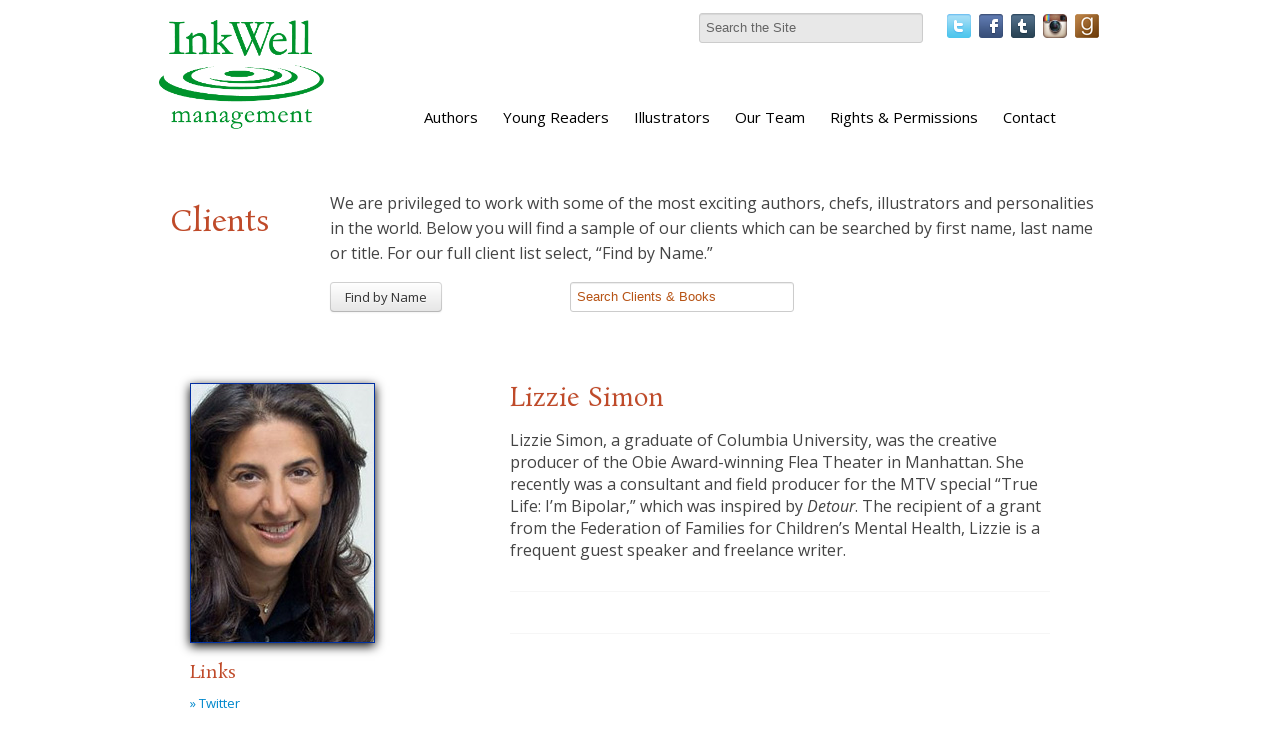

--- FILE ---
content_type: text/html; charset=UTF-8
request_url: https://www.inkwellmanagement.com/client/simon-lizzie
body_size: 36932
content:
<!doctype html>
<!--[if lt IE 7 ]> <html lang="en" class="no-js ie6" > <![endif]-->
<!--[if IE 7 ]>    <html lang="en" class="no-js ie7"> <![endif]-->
<!--[if IE 8 ]>    <html lang="en" class="no-js ie8"> <![endif]-->
<!--[if IE 9 ]>    <html lang="en" class="no-js ie9"> <![endif]-->
<!--[if (gt IE 9)|!(IE)]><!--> <html lang="en" class="no-js"> <!--<![endif]-->

<head>
  <meta charset="utf-8">
  <meta http-equiv="X-UA-Compatible" content="IE=edge,chrome=1">

  <!-- Open Graph + Tags -->
  
  
    <title>Lizzie Simon &#124; InkWell Management Literary Agency</title>
    <meta property="og:title" content="Lizzie Simon"/>
    <meta property="og:type" content="author"/>
    <meta property="og:image" content="/images/authors/lizzie_simon.jpg"/>
    <meta property="og:url" content="/client/simon-lizzie"/>
   <link rel="canonical" href="/client/simon-lizzie"/>
    <meta property="og:description" content=""/>
    <meta name="DC.description" content="" />
    <meta name="description" content="" />
    <meta name="DC.subject" content="Lizzie Simon at InkWell Management Literary Agency" />
  

  
    <meta name="robots" content="index, follow" />

    <!--Standard Meta Tags-->

    <meta name="author" content="InkWell Management Literary Agency" />
    <meta name="DC.creator" content="InkWell Management Literary Agency" />
    <meta name="DC.publisher" content="Inkwell Management Literary Agency" />
    <meta name="DC.language" content="en" />
    <meta property="og:site_name" content="InkWell Management Literary Agency"/>




      <!--Facebook Administrators-->
      <meta property="fb:admins" content="1726253568"/>

      <!--[if lt IE 9]>
      <script src="http://html5shim.googlecode.com/svn/trunk/html5.js"></script>
      <![endif]-->

      <!--END header_site-->

      <meta name="viewport" content="width=device-width,initial-scale=1,user-scalable=no,maximum-scale=1">
      <!-- Favicon -->
      <link rel="shortcut icon" href="/favicon.ico">

      <!-- CSS -->
      <link rel='stylesheet' type='text/css' media='all' href='https://inkwellmanagement.com/?css=stylesheets/stylesheet.v.1588712959' />
      <!--<link rel='stylesheet' type='text/css' media='all' href='https://inkwellmanagement.com/?css=styles/styleTK' />-->
      <!--[if lt IE 7]>
      <link rel="stylesheet" href="https://inkwellmanagement.com/?css=global/css_ie" type="text/css" media="screen, projection">
      <![endif]-->

      <link rel="alternate" type="application/rss+xml" title="RSS" href="https://inkwellmanagement.com/news/feed/" />



      <script>
      document.createElement('header');
      document.createElement('nav');
      document.createElement('section');
      document.createElement('article');
      document.createElement('aside');
      document.createElement('footer');
      </script>

  <script type="application/x-javascript">

  if (navigator.userAgent.indexOf('iPhone') != -1) {
  addEventListener("load", function() {
  setTimeout(hideURLbar, 0);
  }, false);
  }

  function hideURLbar() {
  window.scrollTo(0, 1);
  }

  </script>

  <script type="text/javascript">try{Typekit.load();}catch(e){}</script>


  <script type="text/javascript">

  var _gaq = _gaq || [];
  _gaq.push(['_setAccount', 'UA-21655936-36']);
  _gaq.push(['_trackPageview']);

  (function() {
  var ga = document.createElement('script'); ga.type = 'text/javascript'; ga.async = true;
  ga.src = ('https:' == document.location.protocol ? 'https://ssl' : 'http://www') + '.google-analytics.com/ga.js';
  var s = document.getElementsByTagName('script')[0]; s.parentNode.insertBefore(ga, s);
  })();

  </script>

</head>
<body id="client">
<div class="visible-phone">
  <div class="navbar navbar-fixed-top">
    <div class="navbar-inner">
      <div class="container">
        <div class="row">
          <a class="btn btn-navbar" data-toggle="collapse" data-target=".nav-collapse">
            <span class="icon-bar"></span>
            <span class="icon-bar"></span>
            <span class="icon-bar"></span>
          </a>
          <a class="brand" href="/">InkWell Management Literary Agency</a>
          <div class="nav-collapse">
            <ul class="nav">
              <li ><a accesskey="1" href="/">Home</a></li>
              <li ><a href="/about/" accesskey="2">About</a></li>
              <li ><a accesskey="3" href="/clients/">Authors</a></li>
              <li ><a href="/clients/category/young-readers">Young Readers</a> </li>
              <li ><a href="/clients/category/designers-illustrators">Illustrators</a></li>
              <li ><a accesskey="4" href="/rights-and-permissions/">Rights & Permissions</a></li>
              <li ><a href="/contact/" accesskey="5">Contact</a></li>
              <li ><a href="/news/" accesskey="6">News</a></li>
            </ul>
          </div><!--/.nav-collapse -->
        </div>
    </div>
  </div>
</div>
</div>
<div class="wrapper">
  <div style="position: fixed; width: 100%; background: white; height: 145px; z-index: 1000;" class="visible-desktop">
  <div class="navbar hidden-phone">
    <div class="navbar-inner">
      <div class="container" style="width: 962px;margin: 0 auto;">
        <div class="row">
          <div class="span2 columns">
            <header style="padding-top: 2em;">
              <h1 onclick="location.href='https://inkwellmanagement.com/';" style="cursor: pointer;padding:0;" class="">
                <img src="/static/images/global/inkwell-logo-green.png" alt="" style="width: 165px;max-width: 597px;" />
              </h1>
            </header>
          </div>
          <div class="span10">
            <div class="pull-right" style="margin-top: 5px;">
            <form method="post" action="https://inkwellmanagement.com/"  >
<div class='hiddenFields'>
<input type="hidden" name="ACT" value="6" />
<input type="hidden" name="RES" value="" />
<input type="hidden" name="meta" value="2QMM8NuzoJ2RJyhKIF8iEX8a1AW0DPqkExu2Iyw+3C6QPr/aOKfAIJxjQQ7jHYRzm/MdQyfAmla3c3H9+/E788qgq0pgRcbWYum6iBgiVu5B/VuCnuQHqjg41aZIgSObrj2U7Q/HzHJHw2KnrcNnZphZtK6NCrDcrK1xItn96QoDzItZHBkzYBVV+nS+U/qtax8RVfqJz48DetDy6eMf1Yv+IkN+0FKALdx7KLIWm5/D+PsTU/4Q8D/DiydDBlNpe8MjWNDuqGlxbk2RcCiTSL9NgIt8MMFu2nMUtuG6WLSfTXMB97DHrdBShBAdFQIAVu5FbhcAbc5HLseUdLYPlPfvOw1NXjXcHs2vIXNZxPmMuv2+u4XPx0cHDofuILqK" />
<input type="hidden" name="site_id" value="1" />
<input type="hidden" name="csrf_token" value="512fd7101b26602a972b7a0e9e57d6a0a104407c" />
</div>


                <label class="hidden" for="keywords">Search:</label>
                <input type="text" name="keywords" id="keywords" value="Search the Site" onfocus="(value='')" size="18" maxlength="100" style="background-color: #848079;color: #CCC;" >
                <input type="hidden" value="submit" class="submit">
</form>

              <a href="http://twitter.com/InkWellMgmt" class="social_button"><img src="/static/images/icons/twitter.png" alt="" /></a>
              <a href="http://www.facebook.com/InkWellManagement" class="social_button"><img src="/static/images/icons/facebook.png" alt="" /></a>
              <a href="http://inkwellmanagement.tumblr.com/" class="social_button" ><img src="/static/images/icons/tumblr.png" alt="" /></a>

              <a href="http://instagram.com/inkwellmgmt" class="social_button"><img src="/static/images/icons/instagram.png" alt="" style="height: 24px;"/></a>
              <a href="https://www.goodreads.com/user/show/58672419-inkwell-management" class="social_button"><img src="/static/images/icons/goodreads.png" alt="" style="height: 24px;"/></a>
            </div>
          <div class="span9 offset1" style="padding-bottom: 20px;">
            <nav class="pull-rightF">
              <ul class="nav nav-pills" style="margin-top: 12px;">
                <!-- <li><a href="/">Home</a></li> -->
                <li ><a href="/clients/">Authors</a> </li>
                <li ><a href="/clients/category/young-readers">Young Readers</a> </li>
                <li ><a href="/clients/category/designers-illustrators">Illustrators</a> </li>
                <li ><a href="/about/" >Our Team</a></li>
                <li ><a href="/rights-and-permissions/">Rights & Permissions</a></li>
                <li ><a href="/contact/">Contact</a></li>
              </ul>
            </nav>
          </div><!-- /span10 -->
        </div><!-- /row -->
      </div>
    </div>
  </div>
  </div>
</div><!-- /wrapper -->
<div style="height: 165px;" class="visible-desktop"></div>
<div class="container">
	
		<div class="row" style="padding: 2em 0 0 0;">
			<div class="span2 columns">
				<h1>Clients</h1>
			</div><!-- /span6 -->
			<div class="span10 span10 presentation_text">
				<p>We are privileged to work with some of the most exciting authors, chefs, illustrators and personalities in the world. Below you will find a sample of our clients which can be searched by first name, last name or title. For our full client list select, “Find by Name.”</p>
			</div>
		</div>
		<div class="row">
			<div class="span3 offset2">
				<a onclick="return false;" class="btn show_all" style="margin-top:6px;">
					<span class="show_text">Find by Name</span>
					<span class="hide_text" style="display: none;">Hide Names</span>
				</a>
				<a href="/clients/" class="btn btn-primary show_all right" style="display:none;margin-top:6px;">
					<span class="">Images</span>
				</a>
		</div><!-- /span12 -->
		<div class="span6">
				<form method="post" action="https://inkwellmanagement.com/"  >
<div class='hiddenFields'>
<input type="hidden" name="ACT" value="6" />
<input type="hidden" name="RES" value="" />
<input type="hidden" name="meta" value="2QMM8NuzoJ2RJyhKIF8iEX8a1AW0DPqkExu2Iyw+3C63b0L65Oh4n/VLe0ODGespmMtwJEwXf8iARl5Ezfactjph/VQmCd5gCtxCRS/gYjWn2jGf5lvRY6Izg+MAey3DgicjwN24sEDYorCTJBwuqzi5Nrb7PVwkp/3r7psUqXW+a9OU7k0nBAAyQtfv1xAgpDDIz8cDs6Qiqln9cxBXPCpsgYU8XvqN+DoHlWRWcHgsSeWvWkOYh1wP9PezI0I6A9hJwL1aLoIjjigxZDyTq5C/xvrDJVzDCFAKd8OZ9oGR9pbD7isjCLYSxLpSjOBUk9SwCBTk4SRZEOZkUqcVlxiyJ84prXQMWc2/DW1qy7bruWQTzTLcLERy4dCpN1eZ2P5QxaXhkdgALYEsOLIzKFY1whwI3lfakMjIqgSIZD4=" />
<input type="hidden" name="site_id" value="1" />
<input type="hidden" name="csrf_token" value="512fd7101b26602a972b7a0e9e57d6a0a104407c" />
</div>

<input class="big_form right" type="search" name="keywords" id="keywords" value="Search Clients & Books" onfocus="(value='')" size="18" maxlength="100" style="color:#b75416;margin-top: 6px;" ><input type="hidden" value="submit" class="submit"></form>
		</div>
	</div><!-- /row-->

</div><!-- /container-->
<style>
.big_form{
		font-size: 1.2em;
}
</style>
<!-- these open the footer 	-->
<div class="page_wrapper">
	<div class="container">
				<div class="row">
			<div class="span12">
				<div class="search_list all_entries" style="display:none;">
				
				
<p>click on a letter to filter by last name</p>
<ul class="inline border-bottom">
<li><a href="/clients/alpha/a">a</a></li>
<li><a href="/clients/alpha/b">b</a></li>
<li><a href="/clients/alpha/c">c</a></li>
<li><a href="/clients/alpha/d">d</a></li>
<li><a href="/clients/alpha/e">e</a></li>
<li><a href="/clients/alpha/f">f</a></li>
<li><a href="/clients/alpha/g">g</a></li>
<li><a href="/clients/alpha/h">h</a></li>
<li><a href="/clients/alpha/i">i</a></li>
<li><a href="/clients/alpha/j">j</a></li>
<li><a href="/clients/alpha/k">k</a></li>
<li><a href="/clients/alpha/l">l</a></li>
<li><a href="/clients/alpha/m">m</a></li>
<li><a href="/clients/alpha/n">n</a></li>
<li><a href="/clients/alpha/o">o</a></li>
<li><a href="/clients/alpha/p">p</a></li>
<li><a href="/clients/alpha/q">q</a></li>
<li><a href="/clients/alpha/r">r</a></li>
<li><a href="/clients/alpha/s">s</a></li>
<li><a href="/clients/alpha/t">t</a></li>
<li><a href="/clients/alpha/u">u</a></li>
<li><a href="/clients/alpha/v">v</a></li>
<li><a href="/clients/alpha/w">w</a></li>
<li><a href="/clients/alpha/x">x</a></li>
<li><a href="/clients/alpha/y">y</a></li>
<li><a href="/clients/alpha/z">z</a></li>
</ul>
								
<div class="search_list_content" style="width: 100%;margin-bottom: 3em;">

<a href="/client/squaw-valley-community-of-writers">
<div class="tabular_data">Community of Writers</div></a>
<a href="/client/anonymous">
<div class="tabular_data">Anonymous</div></a>
<a href="/client/jessica-pan-rachel-kapelke-dale">
<div class="tabular_data">Jessica Pan & Rachel Kapelke-Dale</div></a>
<a href="/client/the-story-pirates">
<div class="tabular_data">The Story Pirates</div></a>
<a href="/client/sadhguru">
<div class="tabular_data">Sadhguru</div></a>
<a href="/client/oliver-bullough">
<div class="tabular_data">Oliver Bullough</div></a>
<a href="/client/katharina-vestre">
<div class="tabular_data">Katharina Vestre</div></a>
<a href="/client/benjamin-salka">
<div class="tabular_data">Benjamin Salka</div></a>
<a href="/client/chihiro-takeuchi">
<div class="tabular_data">Chihiro Takeuchi</div></a>
<a href="/client/robert-hutton">
<div class="tabular_data">Robert Hutton</div></a>
<a href="/client/kate-pickert">
<div class="tabular_data">Kate Pickert</div></a>
<a href="/client/christopher-mcdougall">
<div class="tabular_data">Christopher McDougall</div></a>
<a href="/client/david-barrie">
<div class="tabular_data">David Barrie</div></a>
<a href="/client/alain-demurger">
<div class="tabular_data">Alain Demurger</div></a>
<a href="/client/noor-murad">
<div class="tabular_data">Noor Murad</div></a>
<a href="/client/josh-trujillo">
<div class="tabular_data">Josh Trujillo</div></a>
<a href="/client/anbara-salam">
<div class="tabular_data">Anbara Salam</div></a>
<a href="/client/quotabelle">
<div class="tabular_data">Quotabelle</div></a>
<a href="/client/erin-mayer">
<div class="tabular_data">Erin Mayer</div></a>
<a href="/client/zara-stone">
<div class="tabular_data">Zara Stone</div></a>
<a href="/client/jorge-l.-contreras">
<div class="tabular_data">Jorge L. Contreras</div></a>
<a href="/client/andrew-child">
<div class="tabular_data">Andrew Child</div></a>
<a href="/client/suad-amiry">
<div class="tabular_data">Suad Amiry</div></a>
<a href="/client/rodney-habib">
<div class="tabular_data">Rodney Habib</div></a>
<a href="/client/samantha-verant">
<div class="tabular_data">Samantha Vérant</div></a>
<a href="/client/bobby-duffy">
<div class="tabular_data">Bobby Duffy</div></a>
<a href="/client/andrew-pettegree">
<div class="tabular_data">Andrew Pettegree</div></a>
<a href="/client/arthur-der-weduwen">
<div class="tabular_data">Arthur der Weduwen</div></a>
<a href="/client/bud-smith">
<div class="tabular_data">Bud Smith</div></a>
<a href="/client/dave-scheidt">
<div class="tabular_data">Dave Scheidt</div></a>
<a href="/client/miranda-harmon">
<div class="tabular_data">Miranda Harmon</div></a>
<a href="/client/aliya-whitley">
<div class="tabular_data">Aliya Whiteley</div></a>
<a href="/client/emily-balsley">
<div class="tabular_data">Emily Balsley</div></a>
<a href="/client/flora-collins">
<div class="tabular_data">Flora Collins</div></a>
<a href="/client/lynn-vincent">
<div class="tabular_data">Lynn Vincent</div></a>
<a href="/client/george-scialabba">
<div class="tabular_data">George Scialabba</div></a>
<a href="/client/trisha-prabhu">
<div class="tabular_data">Trisha Prabhu</div></a>
<a href="/client/matthew-connelly">
<div class="tabular_data">Matthew Connelly</div></a>
<a href="/client/caleb-zane-huett">
<div class="tabular_data">Caleb Zane Huett</div></a>
<a href="/client/alicia-keys">
<div class="tabular_data">Alicia Keys</div></a>
<a href="/client/andrew-weiner">
<div class="tabular_data">Andrew Weiner</div></a>
<a href="/client/brittney-williams">
<div class="tabular_data">Brittney Williams</div></a>
<a href="/client/nadia-shammas">
<div class="tabular_data">Nadia Shammas</div></a>
<a href="/client/deepa-purushothaman">
<div class="tabular_data">Deepa Purushothaman</div></a>
<a href="/client/tabitha-carvan">
<div class="tabular_data">Tabitha Carvan</div></a>
<a href="/client/sarah-fay">
<div class="tabular_data">Sarah Fay</div></a>
<a href="/client/karina-evans">
<div class="tabular_data">Karina Evans</div></a>
<a href="/client/donald-goldsmith">
<div class="tabular_data">Donald Goldsmith</div></a>
<a href="/client/tracy-dennis-tiwary">
<div class="tabular_data">Tracy Dennis-Tiwary</div></a>
<a href="/client/jessica-jung">
<div class="tabular_data">Jessica Jung</div></a>
<a href="/client/hana-videen">
<div class="tabular_data">Hana Videen</div></a>
<a href="/client/nick-fisher">
<div class="tabular_data">Nick Fisher</div></a>
<a href="/client/quotabelle1">
<div class="tabular_data">Quotabelle</div></a>
<a href="/client/ben-bravery">
<div class="tabular_data">Ben Bravery</div></a>
<a href="/client/joseph-o-chapa">
<div class="tabular_data">Joseph O Chapa</div></a>
<a href="/client/martin-sixsmith">
<div class="tabular_data">Martin Sixsmith</div></a>
<a href="/client/simon-morden">
<div class="tabular_data">Simon Morden</div></a>
<a href="/client/lacie-waldon">
<div class="tabular_data">Lacie Waldon</div></a>
<a href="/client/emma-seckle">
<div class="tabular_data">Emma Seckel</div></a>
<a href="/client/hayley-scrivenor">
<div class="tabular_data">Hayley Scrivenor</div></a>
<a href="/client/lauren-owen">
<div class="tabular_data">Lauren Owen</div></a>
<a href="/client/allan-mallinson">
<div class="tabular_data">Allan Mallinson</div></a>
<a href="/client/tori-hashcka">
<div class="tabular_data">Tori Hashcka</div></a>
<a href="/client/cat-farris">
<div class="tabular_data">Cat Farris</div></a>
<a href="/client/brian-box-brown">
<div class="tabular_data">Brian "Box" Brown</div></a>
<a href="/client/andrew-small">
<div class="tabular_data">Andrew Small</div></a>
<a href="/client/eric-orton">
<div class="tabular_data">Eric Orton</div></a>
<a href="/client/william-butler-adams">
<div class="tabular_data">William Butler-Adams</div></a>
<a href="/client/luca-cesari">
<div class="tabular_data">Luca Cesari</div></a>
<a href="/client/jean-louise">
<div class="tabular_data">Jean Louise</div></a>
<a href="/client/audrey-burges">
<div class="tabular_data">Audrey Burges</div></a>
<a href="/client/eleanor-janega">
<div class="tabular_data">Eleanor Janega</div></a>
<a href="/client/m.-k.-lobb">
<div class="tabular_data">M. K. Lobb</div></a>
<a href="/client/priya-guns">
<div class="tabular_data">Priya Guns</div></a>
<a href="/client/tim-urban">
<div class="tabular_data">Tim Urban</div></a>
<a href="/client/chelsey-furedi">
<div class="tabular_data">Chelsey Furedi</div></a>
<a href="/client/michael-thompson">
<div class="tabular_data">Michael Thompson</div></a>
<a href="/client/dianne-yarwood">
<div class="tabular_data">Dianne Yarwood</div></a>
<a href="/client/andrei-codrescu">
<div class="tabular_data">Andrei Codrescu</div></a>
<a href="/client/lesley-younge">
<div class="tabular_data">Lesley Younge</div></a>
<a href="/client/zeba-shahnaz">
<div class="tabular_data">Zeba Shahnaz</div></a>
<a href="/client/philip-ellis">
<div class="tabular_data">Philip Ellis</div></a>
<a href="/client/florence-hazrat">
<div class="tabular_data">Florence Hazrat</div></a>
<a href="/client/sam-neil">
<div class="tabular_data">Sam Neill</div></a>
<a href="/client/jenna-voris">
<div class="tabular_data">Jenna Voris</div></a>
<a href="/client/justice-malala">
<div class="tabular_data">Justice Malala</div></a>
<a href="/client/julia-boyd">
<div class="tabular_data">Julia Boyd</div></a>
<a href="/client/angelika-patel">
<div class="tabular_data">Angelika Patel</div></a>
<a href="/client/leta-seletsky">
<div class="tabular_data">Leta McCollough Seletsky</div></a>
<a href="/client/rebecca-fogg">
<div class="tabular_data">Rebecca Fogg</div></a>
<a href="/client/lynn-kern-koegel">
<div class="tabular_data">Lynn Kern Koegel</div></a>
<a href="/client/kim-e.-anderson">
<div class="tabular_data">Kim E. Anderson</div></a>
<a href="/client/vanessa-cuti">
<div class="tabular_data">Vanessa Cuti</div></a>
<a href="/client/christine-grillo">
<div class="tabular_data">Christine Grillo</div></a>
<a href="/client/james-m.-fenelon">
<div class="tabular_data">James M. Fenelon</div></a>
<a href="/client/joshua-boissy">
<div class="tabular_data">Joshua Boissy</div></a>
<a href="/client/william-elliott">
<div class="tabular_data">William Elliott</div></a>
<a href="/client/krystof-zizka">
<div class="tabular_data">Krystof Zizka</div></a>
<a href="/client/vanessa-walters">
<div class="tabular_data">Vanessa Walters</div></a>
<a href="/client/katy-hessel">
<div class="tabular_data">Katy Hessel</div></a>
<a href="/client/jeff-koehler">
<div class="tabular_data">Jeff Koehler</div></a>
<a href="/client/elyse-resch">
<div class="tabular_data">Elyse Resch</div></a>
<a href="/client/matthew-gasda">
<div class="tabular_data">Matthew Gasda</div></a>
<a href="/client/sunita-kumar-nair">
<div class="tabular_data">Sunita Kumar Nair</div></a>
<a href="/client/caroline-huntoon">
<div class="tabular_data">Caroline Huntoon</div></a>
<a href="/client/melissa-levi">
<div class="tabular_data">Melissa Levi</div></a>
<a href="/client/janice-tiefenbach">
<div class="tabular_data">Janice Tiefenbach</div></a>
<a href="/client/stephanie-mercier-voyer">
<div class="tabular_data">Stephanie Mercier Voyer</div></a>
<a href="/client/ryan-gray">
<div class="tabular_data">Ryan Gray</div></a>
<a href="/client/marley-sniatowksy">
<div class="tabular_data">Marley Sniatowksy</div></a>
<a href="/client/frieda-hughes">
<div class="tabular_data">Frieda Hughes</div></a>
<a href="/client/calder-walton">
<div class="tabular_data">Calder Walton</div></a>
<a href="/client/les-mcclaine">
<div class="tabular_data">Les McClaine</div></a>
<a href="/client/alison-acton">
<div class="tabular_data">Alison Acton</div></a>
<a href="/client/luna-mcnamara">
<div class="tabular_data">Luna McNamara</div></a>
<a href="/client/richard-corben">
<div class="tabular_data">Richard Corben</div></a>
<a href="/client/louisa-hall">
<div class="tabular_data">Louisa Hall</div></a>
<a href="/client/matthew-spencer">
<div class="tabular_data">Matthew Spencer</div></a>
<a href="/client/jane-ferguson">
<div class="tabular_data">Jane Ferguson</div></a>
<a href="/client/luke-dumas">
<div class="tabular_data">Luke Dumas</div></a>
<a href="/client/sarah-smith">
<div class="tabular_data">Sarah Smith</div></a>
<a href="/client/kristina-mcmorris">
<div class="tabular_data">Kristina McMorris</div></a>
<a href="/client/nick-groom">
<div class="tabular_data">Nick Groom</div></a>
<a href="/client/skyla-arndt">
<div class="tabular_data">Skyla Arndt</div></a>
<a href="/client/alice-carriere">
<div class="tabular_data">Alice Carrière</div></a>
<a href="/client/rachel-runya-katz">
<div class="tabular_data">Rachel Runya Katz</div></a>
<a href="/client/aleema-omotoni">
<div class="tabular_data">Aleema Omotoni</div></a>
<a href="/client/rachel-moore">
<div class="tabular_data">Rachel Moore</div></a>
<a href="/client/nichelle-giraldes">
<div class="tabular_data">Nichelle Giraldes</div></a>
<a href="/client/hari-conner">
<div class="tabular_data">Hari Conner</div></a>
<a href="/client/william-friend">
<div class="tabular_data">William Friend</div></a>
<a href="/client/allyson-shaw">
<div class="tabular_data">Allyson Shaw</div></a>
<a href="/client/jo-riccioni">
<div class="tabular_data">Jo Riccioni</div></a>
<a href="/client/adam-sisman">
<div class="tabular_data">Adam Sisman</div></a>
<a href="/client/supercell">
<div class="tabular_data">Supercell</div></a>
<a href="/client/elizabeth-birkelund">
<div class="tabular_data">Elizabeth Birkelund</div></a>
<a href="/client/john-ganz">
<div class="tabular_data">John Ganz</div></a>
<a href="/client/steven-mithen">
<div class="tabular_data">Steven Mithen</div></a>
<a href="/client/emma-janzen">
<div class="tabular_data">Emma Janzen</div></a>
<a href="/client/bart-sasso">
<div class="tabular_data">Bart Sasso</div></a>
<a href="/client/laura-beers">
<div class="tabular_data">Laura Beers</div></a>
<a href="/client/joselyn-takacs">
<div class="tabular_data">Joselyn Takacs</div></a>
<a href="/client/leslie-stephens">
<div class="tabular_data">Leslie Stephens</div></a>
<a href="/client/maggie-north">
<div class="tabular_data">Maggie North</div></a>
<a href="/client/laura-wood">
<div class="tabular_data">Laura Wood</div></a>
<a href="/client/windsor-chorlton">
<div class="tabular_data">Robert Lyndon</div></a>
<a href="/client/julie-mata">
<div class="tabular_data">Julie Mata</div></a>
<a href="/client/perry-obrien">
<div class="tabular_data">Perry O'Brien</div></a>
<a href="/client/brooklyn-a.-allen">
<div class="tabular_data">Brooklyn A. Allen</div></a>
<a href="/client/atia-abawi">
<div class="tabular_data">Atia Abawi</div></a>
<a href="/client/deborah-abela">
<div class="tabular_data">Deborah Abela</div></a>
<a href="/client/keith-ablow">
<div class="tabular_data">Keith Ablow</div></a>
<a href="/client/marilyn-j.-abraham">
<div class="tabular_data">Marilyn J. Abraham</div></a>
<a href="/client/abiola-abrams">
<div class="tabular_data">Abiola Abrams</div></a>
<a href="/client/will-petre">
<div class="tabular_data">Will Adams</div></a>
<a href="/client/taylor-adams">
<div class="tabular_data">Taylor Adams</div></a>
<a href="/client/eric-adams">
<div class="tabular_data">Eric Adams</div></a>
<a href="/client/anthony-adeane">
<div class="tabular_data">Anthony Adeane</div></a>
<a href="/client/adharanand-finn">
<div class="tabular_data">Adharanand Finn</div></a>
<a href="/client/johanna-adorjan">
<div class="tabular_data">Johanna Adorjan</div></a>
<a href="/client/shilpa-agarwal">
<div class="tabular_data">Shilpa Agarwal</div></a>
<a href="/client/andre-agassi">
<div class="tabular_data">Andre Agassi</div></a>
<a href="/client/arthur-agatston">
<div class="tabular_data">Arthur Agatston</div></a>
<a href="/client/ania-ahlborn">
<div class="tabular_data">Ania Ahlborn</div></a>
<a href="/client/dohra-ahmad">
<div class="tabular_data">Dohra Ahmad</div></a>
<a href="/client/marina-aidova">
<div class="tabular_data">Marina Aidova</div></a>
<a href="/client/john-aitchison">
<div class="tabular_data">John Aitchison</div></a>
<a href="/client/desiree-akhavan">
<div class="tabular_data">Desiree Akhavan</div></a>
<a href="/client/jim-al-khalili">
<div class="tabular_data">Jim Al-Khalili</div></a>
<a href="/client/stuart-albert">
<div class="tabular_data">Stuart Albert</div></a>
<a href="/client/lev-alburt">
<div class="tabular_data">Lev Alburt</div></a>
<a href="/client/ethan-aldridge">
<div class="tabular_data">Ethan Aldridge</div></a>
<a href="/client/belinda-alexandra">
<div class="tabular_data">Belinda Alexandra</div></a>
<a href="/client/vladimir-alexandrov">
<div class="tabular_data">Vladimir Alexandrov</div></a>
<a href="/client/sara-alfageeh">
<div class="tabular_data">Sara Alfageeh</div></a>
<a href="/client/stephen-alford">
<div class="tabular_data">Stephen Alford</div></a>
<a href="/client/kevin-allardice">
<div class="tabular_data">Kevin Allardice</div></a>
<a href="/client/anita-lafrance-allen">
<div class="tabular_data">Anita Lafrance Allen</div></a>
<a href="/client/graham-allison">
<div class="tabular_data">Graham Allison</div></a>
<a href="/client/james-sexton1">
<div class="tabular_data">Kevin Allison</div></a>
<a href="/client/galadrielle-allman">
<div class="tabular_data">Galadrielle Allman</div></a>
<a href="/client/adam-alter">
<div class="tabular_data">Adam Alter</div></a>
<a href="/client/ben-ambridge">
<div class="tabular_data">Ben Ambridge</div></a>
<a href="/client/olivier-ameisen">
<div class="tabular_data">Olivier Ameisen</div></a>
<a href="/client/heather-anastasiu">
<div class="tabular_data">Heather Anastasiu</div></a>
<a href="/client/david-andelman">
<div class="tabular_data">David A. Andelman</div></a>
<a href="/client/paul-anderer">
<div class="tabular_data">Paul Anderer</div></a>
<a href="/client/george-anders">
<div class="tabular_data">George Anders</div></a>
<a href="/client/harry-anderson">
<div class="tabular_data">Harry Anderson</div></a>
<a href="/client/james-anderson">
<div class="tabular_data">James Anderson</div></a>
<a href="/client/jean-baptiste-andrea">
<div class="tabular_data">Jean-Baptiste Andrea</div></a>
<a href="/client/jose-andres">
<div class="tabular_data">José Andrés</div></a>
<a href="/client/chris-andrew">
<div class="tabular_data">Chris Andrew</div></a>
<a href="/client/june-andrews">
<div class="tabular_data">June Andrews</div></a>
<a href="/client/julio-anta">
<div class="tabular_data">Julio Anta</div></a>
<a href="/client/robert-antoni">
<div class="tabular_data">Robert Antoni</div></a>
<a href="/client/lenore-appelhans">
<div class="tabular_data">Lenore Appelhans</div></a>
<a href="/client/sandra-renee-appet">
<div class="tabular_data">Sandra Renee Appet</div></a>
<a href="/client/bryan-appleyard">
<div class="tabular_data">Bryan Appleyard</div></a>
<a href="/client/sascha-arango">
<div class="tabular_data">Sascha Arango</div></a>
<a href="/client/rebecca-armitage">
<div class="tabular_data">Rebecca Armitage</div></a>
<a href="/client/kristin-armstrong">
<div class="tabular_data">Kristin Armstrong</div></a>
<a href="/client/lance-armstrong">
<div class="tabular_data">Lance Armstrong</div></a>
<a href="/client/dave-arnold">
<div class="tabular_data">Dave Arnold</div></a>
<a href="/client/robbie-arnott">
<div class="tabular_data">Robbie Arnott</div></a>
<a href="/client/aminta-arrington">
<div class="tabular_data">Aminta Arrington</div></a>
<a href="/client/thomas-asbridge1">
<div class="tabular_data">Thomas Asbridge</div></a>
<a href="/client/thomas-asbridge">
<div class="tabular_data">Thomas Asbridge</div></a>
<a href="/client/mika-ashley-hollinger">
<div class="tabular_data">Mika Ashley-Hollinger</div></a>
<a href="/client/larry-ashmead">
<div class="tabular_data">Larry Ashmead</div></a>
<a href="/client/kevin-ashton">
<div class="tabular_data">Kevin Ashton</div></a>
<a href="/client/rachel-aspden">
<div class="tabular_data">Rachel Aspden</div></a>
<a href="/client/ace-atkins">
<div class="tabular_data">Ace Atkins</div></a>
<a href="/client/kate-atkinson">
<div class="tabular_data">Kate Atkinson</div></a>
<a href="/client/cassandra-austin">
<div class="tabular_data">Cassandra Austin</div></a>
<a href="/client/dr.-jerry-avorn">
<div class="tabular_data">Dr. Jerry Avorn</div></a>
<a href="/client/rana-awdish">
<div class="tabular_data">Rana Awdish</div></a>
<a href="/client/chris-ayres">
<div class="tabular_data">Chris Ayres</div></a>
<a href="/client/john-bailey">
<div class="tabular_data">John Bailey</div></a>
<a href="/client/talia-baiocchi">
<div class="tabular_data">Talia Baiocchi</div></a>
<a href="/client/dan-baker">
<div class="tabular_data">Dan Baker</div></a>
<a href="/client/j.i.-baker">
<div class="tabular_data">J.I. Baker</div></a>
<a href="/client/dave-baker">
<div class="tabular_data">Dave Baker</div></a>
<a href="/client/heidi-baker">
<div class="tabular_data">Heidi Baker & Eden Jarrin</div></a>
<a href="/client/jules-bakes">
<div class="tabular_data">Jules Bakes</div></a>
<a href="/client/emily-balcetis">
<div class="tabular_data">Emily Balcetis</div></a>
<a href="/client/katya-balen">
<div class="tabular_data">Katya Balen</div></a>
<a href="/client/tristan-bancks">
<div class="tabular_data">Tristan Bancks</div></a>
<a href="/client/marc-barasch">
<div class="tabular_data">Marc Barasch</div></a>
<a href="/client/alessandro-barbero">
<div class="tabular_data">Alessandro Barbero</div></a>
<a href="/client/greg-bardsley">
<div class="tabular_data">Greg Bardsley</div></a>
<a href="/client/christine-barker">
<div class="tabular_data">Christine Barker</div></a>
<a href="/client/s.-k.-barnett">
<div class="tabular_data">S. K. Barnett</div></a>
<a href="/client/anthony-barnosky">
<div class="tabular_data">Anthony Barnosky</div></a>
<a href="/client/james-barr">
<div class="tabular_data">James Barr</div></a>
<a href="/client/niall-barr">
<div class="tabular_data">Niall Barr</div></a>
<a href="/client/eleanor-barraclough">
<div class="tabular_data">Eleanor Barraclough</div></a>
<a href="/client/jennifer-barrett">
<div class="tabular_data">Jennifer Barrett</div></a>
<a href="/client/david-barrie1">
<div class="tabular_data">David Barrie</div></a>
<a href="/client/jen-bartel">
<div class="tabular_data">Jen Bartel</div></a>
<a href="/client/rosamund-bartlett">
<div class="tabular_data">Rosamund Bartlett</div></a>
<a href="/client/ashleigh-barton">
<div class="tabular_data">Ashleigh Barton</div></a>
<a href="/client/natalie-baszile">
<div class="tabular_data">Natalie Baszile</div></a>
<a href="/client/douglas-bates">
<div class="tabular_data">J. Douglas Bates</div></a>
<a href="/client/tom-bates">
<div class="tabular_data">Tom Bates</div></a>
<a href="/client/jessica-battilana">
<div class="tabular_data">Jessica Battilana</div></a>
<a href="/client/susan-wise-bauer">
<div class="tabular_data">Susan Wise Bauer</div></a>
<a href="/client/leslie-baumann">
<div class="tabular_data">Leslie Baumann</div></a>
<a href="/client/william-bayer">
<div class="tabular_data">William Bayer</div></a>
<a href="/client/alex-beam">
<div class="tabular_data">Alex Beam</div></a>
<a href="/client/mary-beard">
<div class="tabular_data">Mary Beard</div></a>
<a href="/client/james-beard">
<div class="tabular_data">James Beard</div></a>
<a href="/client/ned-beauman">
<div class="tabular_data">Ned Beauman</div></a>
<a href="/client/aaron-t.-beck">
<div class="tabular_data">Aaron T. Beck</div></a>
<a href="/client/john-beck">
<div class="tabular_data">John Beck</div></a>
<a href="/client/peter-smith">
<div class="tabular_data">James Becker</div></a>
<a href="/client/wendy-beckett">
<div class="tabular_data">Wendy Beckett</div></a>
<a href="/client/chris-beckett">
<div class="tabular_data">Chris Beckett</div></a>
<a href="/client/sybille-bedford">
<div class="tabular_data">Sybille Bedford</div></a>
<a href="/client/daniel-beer">
<div class="tabular_data">Daniel Beer</div></a>
<a href="/client/hannah-beer">
<div class="tabular_data">Hannah Beer</div></a>
<a href="/client/eric-beetner">
<div class="tabular_data">Eric Beetner</div></a>
<a href="/client/larry-beinhart">
<div class="tabular_data">Larry Beinhart</div></a>
<a href="/client/bill-belichick">
<div class="tabular_data">Bill Belichick</div></a>
<a href="/client/david-bell">
<div class="tabular_data">David Bell</div></a>
<a href="/client/andrea-bell">
<div class="tabular_data">Andrea Bell</div></a>
<a href="/client/rhoda-belleza">
<div class="tabular_data">Rhoda Belleza</div></a>
<a href="/client/melvin-belli">
<div class="tabular_data">Melvin M. Belli</div></a>
<a href="/client/gregory-bellow">
<div class="tabular_data">Gregory Bellow</div></a>
<a href="/client/Pamela-j-belluck">
<div class="tabular_data">Pamela J. Belluck</div></a>
<a href="/client/c.a.-belmond">
<div class="tabular_data">C.A. Belmond</div></a>
<a href="/client/catherine-belton">
<div class="tabular_data">Catherine Belton</div></a>
<a href="/client/helen-benedict">
<div class="tabular_data">Helen Benedict</div></a>
<a href="/client/jeff-benedict">
<div class="tabular_data">Jeff Benedict</div></a>
<a href="/client/kamilla-benko">
<div class="tabular_data">Kamilla Benko</div></a>
<a href="/client/brian-benson">
<div class="tabular_data">Brian Benson</div></a>
<a href="/client/michael-knox-beran">
<div class="tabular_data">Michael Knox Beran</div></a>
<a href="/client/dale-beran">
<div class="tabular_data">Dale Beran</div></a>
<a href="/client/susan-golant">
<div class="tabular_data">Karen Berg</div></a>
<a href="/client/nate-berkus">
<div class="tabular_data">Nate Berkus</div></a>
<a href="/client/milton-berle">
<div class="tabular_data">Milton Berle</div></a>
<a href="/client/ella-berman">
<div class="tabular_data">Ella Berman</div></a>
<a href="/client/alice-berman">
<div class="tabular_data">Alice Berman</div></a>
<a href="/client/mike-berners-lee">
<div class="tabular_data">Mike Berners-Lee</div></a>
<a href="/client/jamie-bernstein">
<div class="tabular_data">Jamie Bernstein</div></a>
<a href="/client/paul-betts">
<div class="tabular_data">Paul Betts</div></a>
<a href="/client/a.j.-betts">
<div class="tabular_data">A.J. Betts</div></a>
<a href="/client/tiffany-beveridge">
<div class="tabular_data">Tiffany Beveridge</div></a>
<a href="/client/michael-bible">
<div class="tabular_data">Michael Bible</div></a>
<a href="/client/boobie-billie">
<div class="tabular_data">Boobie Billie</div></a>
<a href="/client/mark-billingham">
<div class="tabular_data">Mark Billingham</div></a>
<a href="/client/betsy-bird">
<div class="tabular_data">Betsy Bird</div></a>
<a href="/client/matt-bird">
<div class="tabular_data">Matt Bird</div></a>
<a href="/client/lauren-bjorkman">
<div class="tabular_data">Lauren Bjorkman</div></a>
<a href="/client/ian-black">
<div class="tabular_data">Ian Black</div></a>
<a href="/client/simon-blackburn">
<div class="tabular_data">Simon Blackburn</div></a>
<a href="/client/paul-blackwell">
<div class="tabular_data">Paul Blackwell</div></a>
<a href="/client/bob-blanchard">
<div class="tabular_data">Robert and Melinda Blanchard</div></a>
<a href="/client/gail-blanke">
<div class="tabular_data">Gail Blanke</div></a>
<a href="/client/michael-blastland">
<div class="tabular_data">Michael Blastland</div></a>
<a href="/client/peter-blauner">
<div class="tabular_data">Peter Blauner</div></a>
<a href="/client/andrew-blechman">
<div class="tabular_data">Andrew Blechman</div></a>
<a href="/client/r-o-blechman">
<div class="tabular_data">R.O. Blechman</div></a>
<a href="/client/arthur-bloch">
<div class="tabular_data">Arthur Bloch</div></a>
<a href="/client/myrna-blyth">
<div class="tabular_data">Myrna Blyth</div></a>
<a href="/client/mark-blyth">
<div class="tabular_data">Mark Blyth</div></a>
<a href="/client/simon-boas">
<div class="tabular_data">Simon Boas</div></a>
<a href="/client/kenneth-bock">
<div class="tabular_data">Kenneth Bock</div></a>
<a href="/client/matthew-bogart">
<div class="tabular_data">Matthew Bogart</div></a>
<a href="/client/dave-boling">
<div class="tabular_data">Dave Boling</div></a>
<a href="/client/kenneth-bonert">
<div class="tabular_data">Kenneth Bonert</div></a>
<a href="/client/diego-boneta">
<div class="tabular_data">Diego Boneta</div></a>
<a href="/client/jon-bonnell">
<div class="tabular_data">Jon Bonnell</div></a>
<a href="/client/michael-booth">
<div class="tabular_data">Michael Booth</div></a>
<a href="/client/tracy-borman">
<div class="tabular_data">Tracy Borman</div></a>
<a href="/client/gideon-bosker">
<div class="tabular_data">Gideon Bosker</div></a>
<a href="/client/bianca-bosker">
<div class="tabular_data">Bianca Bosker</div></a>
<a href="/client/robert-boswell">
<div class="tabular_data">Robert Boswell</div></a>
<a href="/client/nicolas-boullosa">
<div class="tabular_data">Nicolás Boullosa</div></a>
<a href="/client/daniel-boulud1">
<div class="tabular_data">Daniel Boulud</div></a>
<a href="/client/anthony-bourdain">
<div class="tabular_data">Anthony Bourdain</div></a>
<a href="/client/phoebe-maltz-bovy">
<div class="tabular_data">Phoebe Maltz Bovy</div></a>
<a href="/client/jeremy-bowen">
<div class="tabular_data">Jeremy Bowen</div></a>
<a href="/client/danny-bowien">
<div class="tabular_data">Danny Bowien</div></a>
<a href="/client/john-bowker">
<div class="tabular_data">John Bowker</div></a>
<a href="/client/randy-boyagoda">
<div class="tabular_data">Randy Boyagoda</div></a>
<a href="/client/susan-boyle">
<div class="tabular_data">Susan Boyle</div></a>
<a href="/client/p.-j.-bracegirdle">
<div class="tabular_data">P. J. Bracegirdle</div></a>
<a href="/client/marc-brackett">
<div class="tabular_data">Marc Brackett</div></a>
<a href="/client/tom-bradby">
<div class="tabular_data">Tom Bradby</div></a>
<a href="/client/jane-bradley">
<div class="tabular_data">Jane Bradley</div></a>
<a href="/client/joan-brady">
<div class="tabular_data">Joan Brady</div></a>
<a href="/client/rodric-braithwaite">
<div class="tabular_data">Rodric Braithwaite</div></a>
<a href="/client/shelly-branch">
<div class="tabular_data">Shelly Branch & Sue Callaway</div></a>
<a href="/client/nathan-bransford">
<div class="tabular_data">Nathan Bransford</div></a>
<a href="/client/kristen-breitweiser">
<div class="tabular_data">Kristen Breitweiser</div></a>
<a href="/client/tony-brenton">
<div class="tabular_data">Tony Brenton</div></a>
<a href="/client/terry-brighton">
<div class="tabular_data">Terry Brighton</div></a>
<a href="/client/irena-brignull">
<div class="tabular_data">Irena Brignull</div></a>
<a href="/client/paul-brinkley-rogers">
<div class="tabular_data">Paul Brinkley-Rogers</div></a>
<a href="/client/anne-brinsden">
<div class="tabular_data">Anne Brinsden</div></a>
<a href="/client/richard-brockman">
<div class="tabular_data">Richard Brockman</div></a>
<a href="/client/hugh-brogan">
<div class="tabular_data">Hugh Brogan</div></a>
<a href="/client/josh-brolin">
<div class="tabular_data">Josh Brolin</div></a>
<a href="/client/timothy-brook">
<div class="tabular_data">Timothy Brook</div></a>
<a href="/client/richard-brookhiser">
<div class="tabular_data">Richard Brookhiser</div></a>
<a href="/client/christopher-brookmyre">
<div class="tabular_data">Christopher Brookmyre</div></a>
<a href="/client/michael-brooks">
<div class="tabular_data">Michael Brooks</div></a>
<a href="/client/karen-brooks">
<div class="tabular_data">Karen Brooks</div></a>
<a href="/client/nic-brown">
<div class="tabular_data">Nic Brown</div></a>
<a href="/client/archie-brown">
<div class="tabular_data">Archie Brown</div></a>
<a href="/client/peter-brown">
<div class="tabular_data">Peter Brown</div></a>
<a href="/client/richard-brown1">
<div class="tabular_data">Richard Brown</div></a>
<a href="/client/brian-brown">
<div class="tabular_data">Brian Brown</div></a>
<a href="/client/hannah-brown">
<div class="tabular_data">Hannah Brown</div></a>
<a href="/client/marshall-browne">
<div class="tabular_data">Marshall Browne</div></a>
<a href="/client/hester-browne">
<div class="tabular_data">Hester Browne</div></a>
<a href="/client/jan-bruce">
<div class="tabular_data">Jan Bruce</div></a>
<a href="/client/stephanie-brush">
<div class="tabular_data">Stephanie Brush</div></a>
<a href="/client/john-bryant">
<div class="tabular_data">John Bryant</div></a>
<a href="/client/ben-buchanan">
<div class="tabular_data">Ben Buchanan</div></a>
<a href="/client/pearl-buck">
<div class="tabular_data">Pearl S. Buck</div></a>
<a href="/client/kristen-buckley">
<div class="tabular_data">Kristen Buckley</div></a>
<a href="/client/veronica-buckley">
<div class="tabular_data">Veronica Buckley</div></a>
<a href="/client/jonathan-buckley">
<div class="tabular_data">Jonathan Buckley</div></a>
<a href="/client/thomas-buergenthal">
<div class="tabular_data">Thomas Buergenthal</div></a>
<a href="/client/peter-buffett">
<div class="tabular_data">Peter Buffett</div></a>
<a href="/client/john-bull">
<div class="tabular_data">John Bull</div></a>
<a href="/client/oliver-bullough1">
<div class="tabular_data">Oliver Bullough</div></a>
<a href="/client/victor-bulmer-thomas">
<div class="tabular_data">Victor Bulmer-Thomas</div></a>
<a href="/client/austin-bunn">
<div class="tabular_data">Austin Bunn</div></a>
<a href="/client/cullen-bunn">
<div class="tabular_data">Cullen Bunn</div></a>
<a href="/client/wendy-burden">
<div class="tabular_data">Wendy Burden</div></a>
<a href="/client/kimberly-burge">
<div class="tabular_data">Kimberly Burge</div></a>
<a href="/client/kit-burgoyne">
<div class="tabular_data">Kit Burgoyne</div></a>
<a href="/client/monte-burke">
<div class="tabular_data">Monte Burke</div></a>
<a href="/client/george-burns">
<div class="tabular_data">George Burns</div></a>
<a href="/client/john-burnside">
<div class="tabular_data">John Burnside</div></a>
<a href="/client/marlee-bush">
<div class="tabular_data">Marlee Bush</div></a>
<a href="/client/vinod-busjeet">
<div class="tabular_data">Vinod Busjeet</div></a>
<a href="/client/emma-byrne">
<div class="tabular_data">Emma Byrne</div></a>
<a href="/client/gabrielle-byrne">
<div class="tabular_data">Gabrielle Kirouac Byrne</div></a>
<a href="/client/shaun-bythell">
<div class="tabular_data">Shaun Bythell</div></a>
<a href="/client/susannah-cahalan">
<div class="tabular_data">Susannah Cahalan</div></a>
<a href="/client/robert-n.-cahn">
<div class="tabular_data">Robert N. Cahn</div></a>
<a href="/client/susan-cain">
<div class="tabular_data">Susan Cain</div></a>
<a href="/client/aine-cain">
<div class="tabular_data">Áine Cain</div></a>
<a href="/client/susanna-calkins">
<div class="tabular_data">Susanna Calkins</div></a>
<a href="/client/john-callahan">
<div class="tabular_data">John Callahan</div></a>
<a href="/client/drew-callander">
<div class="tabular_data">Drew Callander and Alana Harrison</div></a>
<a href="/client/gabrielle-calvocoressi">
<div class="tabular_data">Gabrielle Calvocoressi</div></a>
<a href="/client/lindsay-cameron">
<div class="tabular_data">Lindsay Cameron</div></a>
<a href="/client/deborah-cameron">
<div class="tabular_data">Deborah Cameron</div></a>
<a href="/client/claire-cameron">
<div class="tabular_data">Claire Cameron</div></a>
<a href="/client/gordon-campbell">
<div class="tabular_data">Gordon Campbell</div></a>
<a href="/client/david-cannadine1">
<div class="tabular_data">David Cannadine</div></a>
<a href="/client/the-captain">
<div class="tabular_data">The Captain</div></a>
<a href="/client/sara-caputo">
<div class="tabular_data">Sara Caputo</div></a>
<a href="/client/p.e.-caquet">
<div class="tabular_data">P.E. Caquet</div></a>
<a href="/client/andrew-carmellini">
<div class="tabular_data">Andrew Carmellini</div></a>
<a href="/client/gianrico-carofiglio">
<div class="tabular_data">Gianrico Carofiglio</div></a>
<a href="/client/matthew-carr">
<div class="tabular_data">Matthew Carr</div></a>
<a href="/client/brian-allen-carr">
<div class="tabular_data">Brian Allen Carr</div></a>
<a href="/client/scott-carson">
<div class="tabular_data">Scott Carson</div></a>
<a href="/client/miranda-carter">
<div class="tabular_data">M. J. Carter</div></a>
<a href="/client/andrew-case">
<div class="tabular_data">Andrew Case</div></a>
<a href="/client/john-casey">
<div class="tabular_data">John Casey</div></a>
<a href="/client/tom-casey">
<div class="tabular_data">Tom Casey</div></a>
<a href="/client/anne-marie-casey1">
<div class="tabular_data">Anne-Marie Casey</div></a>
<a href="/client/madeline-cash">
<div class="tabular_data">Madeline Cash</div></a>
<a href="/client/carol-cassella">
<div class="tabular_data">Carol Wiley Cassella</div></a>
<a href="/client/m.-e.-castle">
<div class="tabular_data">M. E. Castle</div></a>
<a href="/client/frankie-celenza">
<div class="tabular_data">Frankie Celenza</div></a>
<a href="/client/casey-cep">
<div class="tabular_data">Casey Cep</div></a>
<a href="/client/fernando-cervantes">
<div class="tabular_data">Fernando Cervantes</div></a>
<a href="/client/stacy-cervenka">
<div class="tabular_data">Stacy Cervenka</div></a>
<a href="/client/david-cesarani">
<div class="tabular_data">David Cesarani</div></a>
<a href="/client/patricia-chadwick">
<div class="tabular_data">Patricia Chadwick</div></a>
<a href="/client/veronica-chambers">
<div class="tabular_data">Veronica Chambers</div></a>
<a href="/client/megan-chance">
<div class="tabular_data">Megan Chance</div></a>
<a href="/client/jennifer-chaney">
<div class="tabular_data">Jen Chaney</div></a>
<a href="/client/david-chang">
<div class="tabular_data">David Chang</div></a>
<a href="/client/patrice-chaplin">
<div class="tabular_data">Patrice Chaplin</div></a>
<a href="/client/matthew-chapman">
<div class="tabular_data">Matthew Chapman</div></a>
<a href="/client/nick-chater">
<div class="tabular_data">Nick Chater</div></a>
<a href="/client/jean-chatzky">
<div class="tabular_data">Jean Chatzky</div></a>
<a href="/client/susan-cheever">
<div class="tabular_data">Susan Cheever</div></a>
<a href="/client/rudolph-chelminski">
<div class="tabular_data">Rudolph Chelminski</div></a>
<a href="/client/patrizia-chen">
<div class="tabular_data">Patrizia Chen</div></a>
<a href="/client/li-chen">
<div class="tabular_data">Li Chen</div></a>
<a href="/client/eugenia-cheng">
<div class="tabular_data">Eugenia Cheng</div></a>
<a href="/client/melanie-cheng">
<div class="tabular_data">Melanie Cheng</div></a>
<a href="/client/angelica-cheng">
<div class="tabular_data">Angelica Cheng</div></a>
<a href="/client/michael-chertoff">
<div class="tabular_data">Michael Chertoff</div></a>
<a href="/client/alan-cheuse">
<div class="tabular_data">Alan Cheuse</div></a>
<a href="/client/durga-chew-bose">
<div class="tabular_data">Durga Chew-Bose</div></a>
<a href="/client/judith-choate">
<div class="tabular_data">Judith Choate</div></a>
<a href="/client/windsor-chorlton1">
<div class="tabular_data">Windsor Chorlton</div></a>
<a href="/client/michael-chorost">
<div class="tabular_data">Michael Chorost</div></a>
<a href="/client/cara-chow">
<div class="tabular_data">Cara Chow</div></a>
<a href="/client/nicholas-christakis">
<div class="tabular_data">Nicholas Christakis</div></a>
<a href="/client/randal-christensen">
<div class="tabular_data">Randal Christensen</div></a>
<a href="/client/hannah-christenson">
<div class="tabular_data">Hannah Christenson</div></a>
<a href="/client/claire-christian">
<div class="tabular_data">Claire Christian</div></a>
<a href="/client/morten-h.-christiansen">
<div class="tabular_data">Morten H. Christiansen</div></a>
<a href="/client/stephen-church">
<div class="tabular_data">Stephen Church</div></a>
<a href="/client/alexander-clapp">
<div class="tabular_data">Alexander Clapp</div></a>
<a href="/client/pablo-clark-illustration">
<div class="tabular_data">Pablo Clark</div></a>
<a href="/client/lindsay-clarke">
<div class="tabular_data">Lindsay Clarke</div></a>
<a href="/client/ewan-clayton">
<div class="tabular_data">Ewan Clayton</div></a>
<a href="/client/Mary-clearman-blew">
<div class="tabular_data">Mary Clearman Blew</div></a>
<a href="/client/aoife-clifford">
<div class="tabular_data">Aoife Clifford</div></a>
<a href="/client/anton-clifford-motopi">
<div class="tabular_data">Anton Clifford-Motopi</div></a>
<a href="/client/matthew-cobb">
<div class="tabular_data">Matthew Cobb</div></a>
<a href="/client/tim-cockey">
<div class="tabular_data">Tim Cockey</div></a>
<a href="/client/joshua-cohen">
<div class="tabular_data">Joshua Cohen</div></a>
<a href="/client/mitch-cohen">
<div class="tabular_data">Mitch Cohen</div></a>
<a href="/client/susann-cokal">
<div class="tabular_data">Susann Cokal</div></a>
<a href="/client/courtney-cole">
<div class="tabular_data">Courtney Cole</div></a>
<a href="/client/mason-james-cole">
<div class="tabular_data">Mason James Cole</div></a>
<a href="/client/kate-cole-adams">
<div class="tabular_data">Kate Cole-Adams</div></a>
<a href="/client/reed-farrel-coleman">
<div class="tabular_data">Reed Farrel Coleman</div></a>
<a href="/client/ryan-collett">
<div class="tabular_data">Ryan Collett</div></a>
<a href="/client/katherine-collette">
<div class="tabular_data">Katherine Collette</div></a>
<a href="/client/linda-colley">
<div class="tabular_data">Linda Colley</div></a>
<a href="/client/michael-collins">
<div class="tabular_data">Michael Collins</div></a>
<a href="/client/roger-collins">
<div class="tabular_data">Roger Collins</div></a>
<a href="/client/ernie-colon">
<div class="tabular_data">Ernie Colón</div></a>
<a href="/client/eric-colossal">
<div class="tabular_data">Eric Colossal</div></a>
<a href="/client/kate-colquhoun">
<div class="tabular_data">Kate Colquhoun</div></a>
<a href="/client/larry-colton">
<div class="tabular_data">Larry Colton</div></a>
<a href="/client/clayton-zane-comber">
<div class="tabular_data">Clayton Zane Comber</div></a>
<a href="/client/mick-conefrey">
<div class="tabular_data">Mick Conefrey</div></a>
<a href="/client/mick-conefrey1">
<div class="tabular_data">Mick Conefrey</div></a>
<a href="/client/chip-conley">
<div class="tabular_data">Chip Conley</div></a>
<a href="/client/jonathan-conlin">
<div class="tabular_data">Jonathan Conlin</div></a>
<a href="/client/kathleen-connell">
<div class="tabular_data">Kathleen Connell</div></a>
<a href="/client/john-connell">
<div class="tabular_data">John Connell</div></a>
<a href="/client/s-j-connolly">
<div class="tabular_data">S J Connolly</div></a>
<a href="/client/connolly-cressida">
<div class="tabular_data">Cressida Connolly</div></a>
<a href="/client/sean-connolly">
<div class="tabular_data">Sean Connolly</div></a>
<a href="/client/benjamin-constable">
<div class="tabular_data">Benjamin Constable</div></a>
<a href="/client/ed-conway">
<div class="tabular_data">Ed Conway</div></a>
<a href="/client/vivian-cook">
<div class="tabular_data">Vivian Cook</div></a>
<a href="/client/elizabeth-cooke">
<div class="tabular_data">Elizabeth Cooke</div></a>
<a href="/client/stephanie-cooke">
<div class="tabular_data">Stephanie Cooke</div></a>
<a href="/client/felicity-coonan">
<div class="tabular_data">Felicity Coonan</div></a>
<a href="/client/michelle-cooper">
<div class="tabular_data">Michelle Cooper</div></a>
<a href="/client/kate-cooper">
<div class="tabular_data">Kate Cooper</div></a>
<a href="/client/corynne-corbett">
<div class="tabular_data">Corynne Corbett</div></a>
<a href="/client/ian-corlett">
<div class="tabular_data">Ian James Corlett</div></a>
<a href="/client/raphael-cormack">
<div class="tabular_data">Raphael Cormack</div></a>
<a href="/client/zoe-cormier">
<div class="tabular_data">Zoe Cormier</div></a>
<a href="/client/victor-corona">
<div class="tabular_data">Victor Corona</div></a>
<a href="/client/gordon-corrigan">
<div class="tabular_data">Gordon Corrigan</div></a>
<a href="/client/carli-j.-corson">
<div class="tabular_data">Carli J. Corson</div></a>
<a href="/client/ricardo-cortes">
<div class="tabular_data">Ricardo Cortés</div></a>
<a href="/client/victoria-costello">
<div class="tabular_data">Victoria Costello</div></a>
<a href="/client/jonathan-cott">
<div class="tabular_data">Jonathan Cott</div></a>
<a href="/client/david-cottrell">
<div class="tabular_data">David Cottrell</div></a>
<a href="/client/karla-courtney">
<div class="tabular_data">Karla Courtney</div></a>
<a href="/client/susie-cover">
<div class="tabular_data">Susie Cover</div></a>
<a href="/client/alan-s.-cowell">
<div class="tabular_data">Alan S. Cowell</div></a>
<a href="/client/natalie-cox">
<div class="tabular_data">Natalie Cox</div></a>
<a href="/client/meghan-cox-gurdon">
<div class="tabular_data">Meghan Cox Gurdon</div></a>
<a href="/client/jim-crace">
<div class="tabular_data">Jim Crace</div></a>
<a href="/client/liz-crain">
<div class="tabular_data">Liz Crain</div></a>
<a href="/client/eli-cranor">
<div class="tabular_data">Eli Cranor</div></a>
<a href="/client/bryan-cranston">
<div class="tabular_data">Bryan Cranston</div></a>
<a href="/client/cindy-crawford">
<div class="tabular_data">Cindy Crawford</div></a>
<a href="/client/galaxy-craze">
<div class="tabular_data">Galaxy Craze</div></a>
<a href="/client/frederick-crews">
<div class="tabular_data">Frederick Crews</div></a>
<a href="/client/kathy-cronkite">
<div class="tabular_data">Kathy Cronkite</div></a>
<a href="/client/james-crossland">
<div class="tabular_data">James Crossland</div></a>
<a href="/client/blake-crouch">
<div class="tabular_data">Blake Crouch</div></a>
<a href="/client/lauren-crowe">
<div class="tabular_data">Lauren Crowe</div></a>
<a href="/client/cath-crowley">
<div class="tabular_data">Cath Crowley</div></a>
<a href="/client/david-crystal">
<div class="tabular_data">David Crystal</div></a>
<a href="/client/amy-cuddy">
<div class="tabular_data">Amy Cuddy</div></a>
<a href="/client/helen-cullen">
<div class="tabular_data">Helen Cullen</div></a>
<a href="/client/tim-cummings">
<div class="tabular_data">Tim Cummings</div></a>
<a href="/client/shelby-cunningham">
<div class="tabular_data">Shelby Cunningham</div></a>
<a href="/client/kris-dagostino">
<div class="tabular_data">Kris D'Agostino</div></a>
<a href="/client/ryan-dagostino">
<div class="tabular_data">Ryan D'Agostino</div></a>
<a href="/client/tom-dantoni">
<div class="tabular_data">Tom D'Antoni</div></a>
<a href="/client/gigi-d.g">
<div class="tabular_data">Gigi D.G.</div></a>
<a href="/client/art-daily">
<div class="tabular_data">Art Daily</div></a>
<a href="/client/stephen-daisley">
<div class="tabular_data">Stephen Daisley</div></a>
<a href="/client/antonio-damasio">
<div class="tabular_data">Antonio Damasio</div></a>
<a href="/client/alex-danchev">
<div class="tabular_data">Alex Danchev</div></a>
<a href="/client/suzanne-daniel">
<div class="tabular_data">Suzanne Daniel</div></a>
<a href="/client/julie-danielson">
<div class="tabular_data">Julie Danielson</div></a>
<a href="/client/alejandro-danois">
<div class="tabular_data">Alejandro Danois</div></a>
<a href="/client/danny-danziger">
<div class="tabular_data">Danny Danziger</div></a>
<a href="/client/eileen-daspin">
<div class="tabular_data">Eileen Daspin</div></a>
<a href="/client/saumya-dave">
<div class="tabular_data">Saumya Dave</div></a>
<a href="/client/anna-david">
<div class="tabular_data">Anna David</div></a>
<a href="/client/martin-davidson">
<div class="tabular_data">Martin Davidson</div></a>
<a href="/client/ian-davidson">
<div class="tabular_data">Ian Davidson</div></a>
<a href="/client/sarah-davidson">
<div class="tabular_data">Sarah Davidson</div></a>
<a href="/client/dan-davies">
<div class="tabular_data">Dan Davies</div></a>
<a href="/client/lauren-b.-davis">
<div class="tabular_data">Lauren B. Davis</div></a>
<a href="/client/jennifer-davis">
<div class="tabular_data">Jennifer Davis</div></a>
<a href="/client/tony-davis">
<div class="tabular_data">Tony Davis</div></a>
<a href="/client/heather-davis">
<div class="tabular_data">Heather Davis</div></a>
<a href="/client/pete-davis">
<div class="tabular_data">Pete Davis</div></a>
<a href="/client/kc-davis">
<div class="tabular_data">KC Davis</div></a>
<a href="/client/sallie-day">
<div class="tabular_data">Sallie Day</div></a>
<a href="/client/david-day">
<div class="tabular_data">David Day</div></a>
<a href="/client/lewis-tamasin-day">
<div class="tabular_data">Tamasin Day Lewis</div></a>
<a href="/client/nahid-de-belgeonne">
<div class="tabular_data">Nahid de Belgeonne</div></a>
<a href="/client/alain-de-botton">
<div class="tabular_data">Alain De Botton</div></a>
<a href="/client/alex-de-campi">
<div class="tabular_data">Alex de Campi</div></a>
<a href="/client/Arthur-de-vany">
<div class="tabular_data">Arthur De Vany</div></a>
<a href="/client/angela-de-vito">
<div class="tabular_data">Angela De Vito</div></a>
<a href="/client/justin-deabler">
<div class="tabular_data">Justin Deabler</div></a>
<a href="/client/siddhartha-deb">
<div class="tabular_data">Siddhartha Deb</div></a>
<a href="/client/fredrik-deboer">
<div class="tabular_data">Fredrik deBoer</div></a>
<a href="/client/diane-debrovner">
<div class="tabular_data">Diane Debrovner</div></a>
<a href="/client/bill-dedman">
<div class="tabular_data">Bill Dedman</div></a>
<a href="/client/nunzio-defilippis-and-christina-weir">
<div class="tabular_data">Nunzio DeFilippis and Christina Weir</div></a>
<a href="/client/amanda-deibert">
<div class="tabular_data">Amanda Deibert</div></a>
<a href="/client/brendan-deneen">
<div class="tabular_data">Brendan Deneen</div></a>
<a href="/client/rene-denfeld">
<div class="tabular_data">Rene Denfeld</div></a>
<a href="/client/greg-denton">
<div class="tabular_data">Greg Denton</div></a>
<a href="/client/amber-dermont">
<div class="tabular_data">Amber Dermont</div></a>
<a href="/client/paula-derrow">
<div class="tabular_data">Paula Derrow</div></a>
<a href="/client/kiran-desai">
<div class="tabular_data">Kiran Desai</div></a>
<a href="/client/kishwar-desai">
<div class="tabular_data">Kishwar Desai</div></a>
<a href="/client/janet-desaulniers">
<div class="tabular_data">Janet Desaulniers</div></a>
<a href="/client/pete-dexter">
<div class="tabular_data">Pete Dexter</div></a>
<a href="/client/janine-di-giovanni">
<div class="tabular_data">Janine di Giovanni</div></a>
<a href="/client/andrea-di-robilant">
<div class="tabular_data">Andrea di Robilant</div></a>
<a href="/client/jason-diamond">
<div class="tabular_data">Jason Diamond</div></a>
<a href="/client/sara-dickerman">
<div class="tabular_data">Sara Dickerman</div></a>
<a href="/client/john-dickie">
<div class="tabular_data">John Dickie</div></a>
<a href="/client/david-dickson">
<div class="tabular_data">David Dickson</div></a>
<a href="/client/andrew-dickson">
<div class="tabular_data">Andrew Dickson</div></a>
<a href="/client/luisa-dillner">
<div class="tabular_data">Luisa Dillner</div></a>
<a href="/client/victoria-routledge">
<div class="tabular_data">Lucy Dillon</div></a>
<a href="/client/jonathan-dimbleby">
<div class="tabular_data">Jonathan Dimbleby</div></a>
<a href="/client/frances-dinkelspiel">
<div class="tabular_data">Frances Dinkelspiel</div></a>
<a href="/client/kirsten-dirksen">
<div class="tabular_data">Kirsten Dirksen</div></a>
<a href="/client/garry-disher">
<div class="tabular_data">Garry Disher</div></a>
<a href="/client/e.-c.-diskin">
<div class="tabular_data">E. C. Diskin</div></a>
<a href="/client/stephen-dixon">
<div class="tabular_data">Stephen Dixon</div></a>
<a href="/client/tim-dobbins">
<div class="tabular_data">Tim Dobbins</div></a>
<a href="/client/jay-dobyns">
<div class="tabular_data">Jay Dobyns</div></a>
<a href="/client/edward-docx">
<div class="tabular_data">Edward Docx</div></a>
<a href="/client/jesse-donaldson">
<div class="tabular_data">Jesse Donaldson</div></a>
<a href="/client/linda-donn">
<div class="tabular_data">Linda Donn</div></a>
<a href="/client/john-donoghue">
<div class="tabular_data">John Donoghue</div></a>
<a href="/client/sean-doolittle">
<div class="tabular_data">Sean Doolittle</div></a>
<a href="/client/tara-dorabji">
<div class="tabular_data">Tara Dorabji</div></a>
<a href="/client/pat-dorian">
<div class="tabular_data">Pat Dorian</div></a>
<a href="/client/gaston-dorren">
<div class="tabular_data">Gaston Dorren</div></a>
<a href="/client/mike-dowling">
<div class="tabular_data">Mike Dowling</div></a>
<a href="/client/ruth-downie">
<div class="tabular_data">Ruth Downie</div></a>
<a href="/client/james-dratfield">
<div class="tabular_data">Jim Dratfield</div></a>
<a href="/client/elizabeth-drayson">
<div class="tabular_data">Elizabeth Drayson</div></a>
<a href="/client/robin-dreeke">
<div class="tabular_data">Robin Dreeke</div></a>
<a href="/client/cg-drews">
<div class="tabular_data">CG Drews</div></a>
<a href="/client/jerzy-drozd">
<div class="tabular_data">Jerzy Drozd</div></a>
<a href="/client/angela-duckworth">
<div class="tabular_data">Angela Duckworth</div></a>
<a href="/client/suzy-duffy">
<div class="tabular_data">Suzy Duffy</div></a>
<a href="/client/wylie-dufresne">
<div class="tabular_data">Wylie Dufresne</div></a>
<a href="/client/tiffany-dufu">
<div class="tabular_data">Tiffany Dufu</div></a>
<a href="/client/christopher-duggan">
<div class="tabular_data">Christopher Duggan</div></a>
<a href="/client/lena-dunham">
<div class="tabular_data">Lena Dunham</div></a>
<a href="/client/katherine-dunn">
<div class="tabular_data">Katherine Dunn</div></a>
<a href="/client/jessica-dupuy">
<div class="tabular_data">Jessica Dupuy</div></a>
<a href="/client/sunil-dutta">
<div class="tabular_data">Sunil Dutta</div></a>
<a href="/client/philip-dwyer">
<div class="tabular_data">Philip Dwyer</div></a>
<a href="/client/timothy-dwyer">
<div class="tabular_data">Timothy Dwyer</div></a>
<a href="/client/pete-dye">
<div class="tabular_data">Pete Dye</div></a>
<a href="/client/wayne-dyer">
<div class="tabular_data">Wayne W. Dyer</div></a>
<a href="/client/kirsty-eagar">
<div class="tabular_data">Kirsty Eagar</div></a>
<a href="/client/rob-eastaway">
<div class="tabular_data">Rob Eastaway</div></a>
<a href="/client/gregg-easterbrook">
<div class="tabular_data">Gregg Easterbrook</div></a>
<a href="/client/william-echikson">
<div class="tabular_data">William Echikson</div></a>
<a href="/client/mazey-eddings">
<div class="tabular_data">Mazey Eddings</div></a>
<a href="/client/monica-edinger">
<div class="tabular_data">Monica Edinger</div></a>
<a href="/client/owen-egerton">
<div class="tabular_data">Owen Egerton</div></a>
<a href="/client/william-egginton">
<div class="tabular_data">William Egginton</div></a>
<a href="/client/lise-eliot">
<div class="tabular_data">Lise Eliot</div></a>
<a href="/client/grace-ellis">
<div class="tabular_data">Grace Ellis</div></a>
<a href="/client/r.j.-ellory">
<div class="tabular_data">R.J. Ellory</div></a>
<a href="/client/charles-elton">
<div class="tabular_data">Charles Elton</div></a>
<a href="/client/john-emmerling">
<div class="tabular_data">John Emmerling</div></a>
<a href="/client/jonas-enander">
<div class="tabular_data">Jonas Enander</div></a>
<a href="/client/tan-twan-eng">
<div class="tabular_data">Tan Twan Eng</div></a>
<a href="/client/katie-engelhart">
<div class="tabular_data">Katie Engelhart</div></a>
<a href="/client/marie-enger">
<div class="tabular_data">Marie Enger</div></a>
<a href="/client/glasstown-entertainment">
<div class="tabular_data">Glasstown Entertainment</div></a>
<a href="/client/meredith-erickson">
<div class="tabular_data">Meredith Erickson</div></a>
<a href="/client/cathy-erway">
<div class="tabular_data">Cathy Erway</div></a>
<a href="/client/leah-eskin1">
<div class="tabular_data">Leah Eskin</div></a>
<a href="/client/rip-esselstyn">
<div class="tabular_data">Rip Esselstyn</div></a>
<a href="/client/jane-esselstyn">
<div class="tabular_data">Jane Esselstyn</div></a>
<a href="/client/ann-crile-esselstyn">
<div class="tabular_data">Ann Crile Esselstyn</div></a>
<a href="/client/jane-esselstyn1">
<div class="tabular_data">Jane Esselstyn</div></a>
<a href="/client/brian-eule">
<div class="tabular_data">Brian Eule</div></a>
<a href="/client/harriet-evans">
<div class="tabular_data">Harriet Evans</div></a>
<a href="/client/amy-ewing">
<div class="tabular_data">Amy Ewing</div></a>
<a href="/client/stephen-fabes">
<div class="tabular_data">Stephen Fabes</div></a>
<a href="/client/james-fairhead">
<div class="tabular_data">James Fairhead</div></a>
<a href="/client/david-fajgenbaum">
<div class="tabular_data">David Fajgenbaum</div></a>
<a href="/client/deborah-fallows">
<div class="tabular_data">Deborah Fallows</div></a>
<a href="/client/cathleen-falsani">
<div class="tabular_data">Cathleen Falsani</div></a>
<a href="/client/reza-farazmand">
<div class="tabular_data">Reza Farazmand</div></a>
<a href="/client/nigel-farndale">
<div class="tabular_data">Nigel Farndale</div></a>
<a href="/client/richard-farr">
<div class="tabular_data">Richard Farr</div></a>
<a href="/client/dylan-farrow">
<div class="tabular_data">Dylan Farrow</div></a>
<a href="/client/saadia-faruqi">
<div class="tabular_data">Saadia Faruqi</div></a>
<a href="/client/matt-faulkner">
<div class="tabular_data">Matt Faulkner</div></a>
<a href="/client/david-b.-feldman">
<div class="tabular_data">David B. Feldman</div></a>
<a href="/client/andrew-j-fenady">
<div class="tabular_data">Andrew J. Fenady</div></a>
<a href="/client/charles-fernyhough">
<div class="tabular_data">Charles Fernyhough</div></a>
<a href="/client/jack-d.-ferraiolo">
<div class="tabular_data">Jack D. Ferraiolo</div></a>
<a href="/client/joachim-c.-fest">
<div class="tabular_data">Joachim C. Fest</div></a>
<a href="/client/ingrid-fetell-lee">
<div class="tabular_data">Ingrid Fetell Lee</div></a>
<a href="/client/christopher-fettweis">
<div class="tabular_data">Christopher Fettweis</div></a>
<a href="/client/jeff-feuerzeig">
<div class="tabular_data">Jeff Feuerzeig</div></a>
<a href="/client/leslie-leyland-fields">
<div class="tabular_data">Leslie Leyland Fields</div></a>
<a href="/client/marcelo-figueras">
<div class="tabular_data">Marcelo Figueras</div></a>
<a href="/client/victoria-finlay">
<div class="tabular_data">Victoria Finlay</div></a>
<a href="/client/amy-finley">
<div class="tabular_data">Amy Finley</div></a>
<a href="/client/jim-finley">
<div class="tabular_data">James Finley</div></a>
<a href="/client/suzanne-finnamore">
<div class="tabular_data">Suzanne Finnamore</div></a>
<a href="/client/m.f.k.-fisher">
<div class="tabular_data">M.F.K. Fisher</div></a>
<a href="/client/becca-fitzpatrick">
<div class="tabular_data">Becca Fitzpatrick</div></a>
<a href="/client/matthew-fitzsimmons">
<div class="tabular_data">Matthew FitzSimmons</div></a>
<a href="/client/john-flanagan">
<div class="tabular_data">John Flanagan</div></a>
<a href="/client/judith-flanders">
<div class="tabular_data">Judith Flanders</div></a>
<a href="/client/tim-flannery">
<div class="tabular_data">Tim Flannery</div></a>
<a href="/client/emma-flannery">
<div class="tabular_data">Emma Flannery</div></a>
<a href="/client/jane-flett">
<div class="tabular_data">Jane Flett</div></a>
<a href="/client/david-flink">
<div class="tabular_data">David Flink</div></a>
<a href="/client/roderick-floud">
<div class="tabular_data">Roderick Floud</div></a>
<a href="/client/Julia-flynn-siler">
<div class="tabular_data">Julia Flynn Siler</div></a>
<a href="/client/elena-forbes">
<div class="tabular_data">Elena Forbes</div></a>
<a href="/client/christopher-ford">
<div class="tabular_data">Christopher Ford</div></a>
<a href="/client/emma-forrest">
<div class="tabular_data">Emma Forrest</div></a>
<a href="/client/susanna-forrest">
<div class="tabular_data">Susanna Forrest</div></a>
<a href="/client/timothy-fort">
<div class="tabular_data">Timothy Fort</div></a>
<a href="/client/richard-fortey">
<div class="tabular_data">Richard Fortey</div></a>
<a href="/client/sara-foster">
<div class="tabular_data">Sara Foster</div></a>
<a href="/client/charles-foster">
<div class="tabular_data">Charles Foster</div></a>
<a href="/client/susan-fowler">
<div class="tabular_data">Susan Fowler</div></a>
<a href="/client/robert-fox">
<div class="tabular_data">Robert Fox</div></a>
<a href="/client/helena-fox">
<div class="tabular_data">Helena Fox</div></a>
<a href="/client/coco-fox">
<div class="tabular_data">Coco Fox</div></a>
<a href="/client/karen-foxlee">
<div class="tabular_data">Karen Foxlee</div></a>
<a href="/client/nicolo-fraccaroli">
<div class="tabular_data">Nicolò Fraccaroli</div></a>
<a href="/client/david-france">
<div class="tabular_data">David France</div></a>
<a href="/client/gavin-francis">
<div class="tabular_data">Gavin Francis</div></a>
<a href="/client/robert-frank">
<div class="tabular_data">Robert Frank</div></a>
<a href="/client/milo-frank">
<div class="tabular_data">Milo Frank</div></a>
<a href="/client/suzanne-frank">
<div class="tabular_data">Suzanne Frank</div></a>
<a href="/client/lauren-frankel">
<div class="tabular_data">Lauren Frankel</div></a>
<a href="/client/jonathan-franklin">
<div class="tabular_data">Jonathan Franklin</div></a>
<a href="/client/emily-franklin">
<div class="tabular_data">Emily Franklin</div></a>
<a href="/client/aaron-franklin">
<div class="tabular_data">Aaron Franklin</div></a>
<a href="/client/michael-frassetto">
<div class="tabular_data">Michael Frassetto</div></a>
<a href="/client/alexander-frater">
<div class="tabular_data">Alexander Frater</div></a>
<a href="/client/barbara-fredrickson">
<div class="tabular_data">Barbara Fredrickson</div></a>
<a href="/client/lawrence-freedman">
<div class="tabular_data">Lawrence Freedman</div></a>
<a href="/client/arthur-freeman">
<div class="tabular_data">Arthur Freeman</div></a>
<a href="/client/harry-i.-freund">
<div class="tabular_data">Harry I. Freund</div></a>
<a href="/client/william-friedkin">
<div class="tabular_data">William Friedkin</div></a>
<a href="/client/hauke-friedrichs">
<div class="tabular_data">Hauke Friedrichs</div></a>
<a href="/client/roman-frister">
<div class="tabular_data">Roman Frister</div></a>
<a href="/client/william-fromm">
<div class="tabular_data">Bill Fromm</div></a>
<a href="/client/russ-frushtick">
<div class="tabular_data">Russ Frushtick</div></a>
<a href="/client/ford-fry">
<div class="tabular_data">Ford Fry</div></a>
<a href="/client/andrew-fukuda">
<div class="tabular_data">Andrew Fukuda</div></a>
<a href="/client/robert_c-fulford">
<div class="tabular_data">Robert C. Fulford</div></a>
<a href="/client/robert-fulghum">
<div class="tabular_data">Robert Fulghum</div></a>
<a href="/client/claire-fuller">
<div class="tabular_data">Claire Fuller</div></a>
<a href="/client/venice-a.-fulton">
<div class="tabular_data">Venice A. Fulton</div></a>
<a href="/client/michael-fumento">
<div class="tabular_data">Michael Fumento</div></a>
<a href="/client/amity-gaige">
<div class="tabular_data">Amity Gaige</div></a>
<a href="/client/steven-gaines">
<div class="tabular_data">Steven Gaines</div></a>
<a href="/client/charles-gaines">
<div class="tabular_data">Charles Gaines</div></a>
<a href="/client/raimond-gaita">
<div class="tabular_data">Raimond Gaita</div></a>
<a href="/client/andrew-gant">
<div class="tabular_data">Andrew Gant</div></a>
<a href="/client/paulina-ganucheau">
<div class="tabular_data">Paulina Ganucheau</div></a>
<a href="/client/savanna-ganucheau">
<div class="tabular_data">Savanna Ganucheau</div></a>
<a href="/client/eduardo-garcia">
<div class="tabular_data">Eduardo Garcia</div></a>
<a href="/client/whitney-gardner">
<div class="tabular_data">Whitney Gardner</div></a>
<a href="/client/peter-gardos">
<div class="tabular_data">Peter Gardos</div></a>
<a href="/client/simon-garfield">
<div class="tabular_data">Simon Garfield</div></a>
<a href="/client/helen-garner">
<div class="tabular_data">Helen Garner</div></a>
<a href="/client/malcolm-gaskill">
<div class="tabular_data">Malcolm Gaskill</div></a>
<a href="/client/peter-gatrell">
<div class="tabular_data">Peter Gatrell</div></a>
<a href="/client/ryan-gattis">
<div class="tabular_data">Ryan Gattis</div></a>
<a href="/client/james-gavin">
<div class="tabular_data">James Gavin</div></a>
<a href="/client/mo-gawdat">
<div class="tabular_data">Mo Gawdat</div></a>
<a href="/client/caleb-gayle">
<div class="tabular_data">Caleb Gayle</div></a>
<a href="/client/linda-geddes">
<div class="tabular_data">Linda Geddes</div></a>
<a href="/client/robert-gellately">
<div class="tabular_data">Robert Gellately</div></a>
<a href="/client/benjamin-genocchio">
<div class="tabular_data">Benjamin Genocchio</div></a>
<a href="/client/helen-gentry">
<div class="tabular_data">Helen Gentry</div></a>
<a href="/client/david-burr-gerrard">
<div class="tabular_data">David Burr Gerrard</div></a>
<a href="/client/kimberly-gerry-tucker">
<div class="tabular_data">Kimberly Gerry-Tucker</div></a>
<a href="/client/christopher-gethard">
<div class="tabular_data">Chris Gethard</div></a>
<a href="/client/wael-ghonim">
<div class="tabular_data">Wael Ghonim</div></a>
<a href="/client/lorna-gibb">
<div class="tabular_data">Lorna Gibb</div></a>
<a href="/client/david-gibson">
<div class="tabular_data">David Gibson</div></a>
<a href="/client/dagoberto-gilb">
<div class="tabular_data">Dagoberto Gilb</div></a>
<a href="/client/ashley-gilbertson">
<div class="tabular_data">Ashley Gilbertson</div></a>
<a href="/client/john-gillespie">
<div class="tabular_data">John Gillespie</div></a>
<a href="/client/tom-gilling">
<div class="tabular_data">Tom Gilling</div></a>
<a href="/client/mikal-gilmore">
<div class="tabular_data">Mikal Gilmore</div></a>
<a href="/client/clive-gilson">
<div class="tabular_data">Clive Gilson</div></a>
<a href="/client/grant-ginder">
<div class="tabular_data">Grant Ginder</div></a>
<a href="/client/victor-gischler">
<div class="tabular_data">Victor Gischler</div></a>
<a href="/client/cary-gitter">
<div class="tabular_data">Cary Gitter</div></a>
<a href="/client/robert-glazer">
<div class="tabular_data">Robert Glazer</div></a>
<a href="/client/james-gleick">
<div class="tabular_data">James Gleick</div></a>
<a href="/client/peter-h.-gleick">
<div class="tabular_data">Peter H. Gleick</div></a>
<a href="/client/marcelo-gleiser">
<div class="tabular_data">Marcelo Gleiser</div></a>
<a href="/client/misha-glenny">
<div class="tabular_data">Misha Glenny</div></a>
<a href="/client/tara-goedjen">
<div class="tabular_data">Tara Goedjen</div></a>
<a href="/client/dore-gold">
<div class="tabular_data">Dore Gold</div></a>
<a href="/client/jessi-gold">
<div class="tabular_data">Jessi Gold</div></a>
<a href="/client/elkhonon-goldberg">
<div class="tabular_data">Elkhonon Goldberg</div></a>
<a href="/client/howard-g.-goldberg">
<div class="tabular_data">Howard G. Goldberg</div></a>
<a href="/client/audrey-goldberg-ruoff">
<div class="tabular_data">Audrey Goldberg Ruoff</div></a>
<a href="/client/amy-goldsmith">
<div class="tabular_data">Amy Goldsmith</div></a>
<a href="/client/naama-goldstein">
<div class="tabular_data">Naama Goldstein</div></a>
<a href="/client/nancy-goldstone">
<div class="tabular_data">Nancy Goldstone</div></a>
<a href="/client/lawrence-goldstone">
<div class="tabular_data">Lawrence Goldstone</div></a>
<a href="/client/susan-golombok">
<div class="tabular_data">Susan Golombok</div></a>
<a href="/client/sophie-gonzales">
<div class="tabular_data">Sophie Gonzales</div></a>
<a href="/client/mira-gonzalez">
<div class="tabular_data">Mira Gonzalez</div></a>
<a href="/client/jj-goode">
<div class="tabular_data">JJ Goode</div></a>
<a href="/client/kendall-goode">
<div class="tabular_data">Kendall Goode</div></a>
<a href="/client/elisa-goodkind">
<div class="tabular_data">Elisa Goodkind</div></a>
<a href="/client/eric-goodman">
<div class="tabular_data">Eric Goodman</div></a>
<a href="/client/marc-goodman">
<div class="tabular_data">Marc Goodman</div></a>
<a href="/client/lester-goran">
<div class="tabular_data">Lester Goran</div></a>
<a href="/client/daniel-gordis">
<div class="tabular_data">Daniel Gordis</div></a>
<a href="/client/alastair-gordon">
<div class="tabular_data">Alastair Gordon</div></a>
<a href="/client/gus-gordon">
<div class="tabular_data">Gus Gordon</div></a>
<a href="/client/erin-gough">
<div class="tabular_data">Erin Gough</div></a>
<a href="/client/jonathan-gould">
<div class="tabular_data">Jonathan Gould</div></a>
<a href="/client/courtney-gould">
<div class="tabular_data">Courtney Gould</div></a>
<a href="/client/matt-goulding">
<div class="tabular_data">Matt Goulding</div></a>
<a href="/client/gregory-gourdet">
<div class="tabular_data">Gregory Gourdet</div></a>
<a href="/client/nicole-goux">
<div class="tabular_data">Nicole Goux</div></a>
<a href="/client/s.m.-govett">
<div class="tabular_data">S.M. Govett</div></a>
<a href="/client/katherine-govier">
<div class="tabular_data">Katherine Govier</div></a>
<a href="/client/james-grady">
<div class="tabular_data">James Grady</div></a>
<a href="/client/lisa-graff">
<div class="tabular_data">Lisa Graff</div></a>
<a href="/client/anthony-grafton">
<div class="tabular_data">Anthony Grafton</div></a>
<a href="/client/a.-j.-grainger">
<div class="tabular_data">A. J. Grainger</div></a>
<a href="/client/chip-granger">
<div class="tabular_data">Pip Granger</div></a>
<a href="/client/bob-grant">
<div class="tabular_data">Bob Grant</div></a>
<a href="/client/adam-grant">
<div class="tabular_data">Adam Grant</div></a>
<a href="/client/andrew-grant">
<div class="tabular_data">Andrew Grant</div></a>
<a href="/client/alex-graudins">
<div class="tabular_data">Alex Graudins</div></a>
<a href="/client/lucy-grealy">
<div class="tabular_data">Lucy Grealy</div></a>
<a href="/client/dominic-green">
<div class="tabular_data">Dominic Green</div></a>
<a href="/client/jonathan-green">
<div class="tabular_data">Jonathan Green</div></a>
<a href="/client/lesley-anne-green">
<div class="tabular_data">Lesley-Anne Green</div></a>
<a href="/client/lynne-greenberg">
<div class="tabular_data">Lynne Greenberg</div></a>
<a href="/client/robert-greene">
<div class="tabular_data">Robert Greene</div></a>
<a href="/client/heather-greene">
<div class="tabular_data">Heather Greene</div></a>
<a href="/client/russell-greenfield">
<div class="tabular_data">Russell Greenfield</div></a>
<a href="/client/lucia-greenhouse">
<div class="tabular_data">Lucia Greenhouse</div></a>
<a href="/client/kevin-greenlee">
<div class="tabular_data">Kevin Greenlee</div></a>
<a href="/client/alice-cornwell">
<div class="tabular_data">Alice Greenway</div></a>
<a href="/client/tammy-greenwood1">
<div class="tabular_data">Tammy Greenwood</div></a>
<a href="/client/elizabeth-greenwood">
<div class="tabular_data">Elizabeth Greenwood</div></a>
<a href="/client/michael-greger">
<div class="tabular_data">Michael Greger</div></a>
<a href="/client/nicole-gregory">
<div class="tabular_data">Nicole Gregory</div></a>
<a href="/client/melissa-grey">
<div class="tabular_data">Melissa Grey</div></a>
<a href="/client/alison-grey">
<div class="tabular_data">Alison Grey</div></a>
<a href="/client/brittney-griner1">
<div class="tabular_data">Brittney Griner</div></a>
<a href="/client/james-grippando">
<div class="tabular_data">James Grippando</div></a>
<a href="/client/matt-gross">
<div class="tabular_data">Matt Gross</div></a>
<a href="/client/ruth-gruber">
<div class="tabular_data">Ruth Gruber</div></a>
<a href="/client/amy-guglielmo">
<div class="tabular_data">Amy Guglielmo</div></a>
<a href="/client/ranjay-gulati">
<div class="tabular_data">Ranjay Gulati</div></a>
<a href="/client/michael-gustafson">
<div class="tabular_data">Michael Gustafson</div></a>
<a href="/client/luci-gutierrez">
<div class="tabular_data">Luci Gutiérrez</div></a>
<a href="/client/allison-gutknecht">
<div class="tabular_data">Allison Gutknecht</div></a>
<a href="/client/michael-haag">
<div class="tabular_data">Michael Haag</div></a>
<a href="/client/elson-haas">
<div class="tabular_data">Elson Haas</div></a>
<a href="/client/julie-brophy">
<div class="tabular_data">Julie Haas Brophy</div></a>
<a href="/client/tea-hachi-vlahovi">
<div class="tabular_data">Tea Hačić-Vlahović</div></a>
<a href="/client/kristen-hadeed">
<div class="tabular_data">Kristen Hadeed</div></a>
<a href="/client/janice-hadlow">
<div class="tabular_data">Janice Hadlow</div></a>
<a href="/client/yannick-haenel">
<div class="tabular_data">Yannick Haenel</div></a>
<a href="/client/carrie-hagen">
<div class="tabular_data">Carrie Hagen</div></a>
<a href="/client/katharina-hagena">
<div class="tabular_data">Katharina Hagena</div></a>
<a href="/client/gideon-haigh">
<div class="tabular_data">Gideon Haigh</div></a>
<a href="/client/yitta-halberstam">
<div class="tabular_data">Yitta Halberstam</div></a>
<a href="/client/james-hall">
<div class="tabular_data">James W. Hall</div></a>
<a href="/client/oakley-hall">
<div class="tabular_data">Oakley Hall</div></a>
<a href="/client/simon-hall">
<div class="tabular_data">Simon Hall</div></a>
<a href="/client/sands-hall">
<div class="tabular_data">Sands Hall</div></a>
<a href="/client/sue-halpern">
<div class="tabular_data">Sue Halpern</div></a>
<a href="/client/gabrielle-hamilton">
<div class="tabular_data">Gabrielle Hamilton</div></a>
<a href="/client/james-hamilton">
<div class="tabular_data">James Hamilton</div></a>
<a href="/client/johanna-hanink">
<div class="tabular_data">Johanna Hanink</div></a>
<a href="/client/sophie-hannah">
<div class="tabular_data">Sophie Hannah</div></a>
<a href="/client/neil-hanson">
<div class="tabular_data">Neil Hanson</div></a>
<a href="/client/pepper-harding">
<div class="tabular_data">Pepper Harding</div></a>
<a href="/client/johann-hari">
<div class="tabular_data">Johann Hari</div></a>
<a href="/client/rebecca-harrington">
<div class="tabular_data">Rebecca Harrington</div></a>
<a href="/client/joanne-harris">
<div class="tabular_data">Joanne Harris</div></a>
<a href="/client/sam-harris">
<div class="tabular_data">Sam Harris</div></a>
<a href="/client/robert-harris">
<div class="tabular_data">Robert Harris</div></a>
<a href="/client/alana-harrison">
<div class="tabular_data">Drew Callander and Alana Harrison</div></a>
<a href="/client/matthew-hart">
<div class="tabular_data">Matthew Hart</div></a>
<a href="/client/peter-hart">
<div class="tabular_data">Peter Hart</div></a>
<a href="/client/peter-hartcher">
<div class="tabular_data">Peter Hartcher</div></a>
<a href="/client/rose-hartley">
<div class="tabular_data">Rose Hartley</div></a>
<a href="/client/jack-hartnell">
<div class="tabular_data">Jack Hartnell</div></a>
<a href="/client/ryan-harty">
<div class="tabular_data">Ryan Harty</div></a>
<a href="/client/john-harvey">
<div class="tabular_data">John Harvey</div></a>
<a href="/client/david-harvey">
<div class="tabular_data">David Harvey</div></a>
<a href="/client/jacqueline-harvey">
<div class="tabular_data">Jacqueline Harvey</div></a>
<a href="/client/avery-hastings">
<div class="tabular_data">Avery Hastings</div></a>
<a href="/client/marilyn-peterson-haus">
<div class="tabular_data">Marilyn Peterson Haus</div></a>
<a href="/client/claire-dunkel">
<div class="tabular_data">Mo Hayder</div></a>
<a href="/client/spencer-haywood">
<div class="tabular_data">Spencer Haywood</div></a>
<a href="/client/sarah-haywood">
<div class="tabular_data">Sarah Haywood</div></a>
<a href="/client/julia-heaberlin">
<div class="tabular_data">Julia Heaberlin</div></a>
<a href="/client/vernon-r.l.-head">
<div class="tabular_data">Vernon R.L. Head</div></a>
<a href="/client/jason-headley">
<div class="tabular_data">Jason Headley</div></a>
<a href="/client/brooks-headley">
<div class="tabular_data">Brooks Headley</div></a>
<a href="/client/mat-heagerty">
<div class="tabular_data">Mat Heagerty</div></a>
<a href="/client/katie-heaney">
<div class="tabular_data">Katie Heaney</div></a>
<a href="/client/katherine-heiny">
<div class="tabular_data">Katherine Heiny</div></a>
<a href="/client/gaute-heivoll">
<div class="tabular_data">Gaute Heivoll</div></a>
<a href="/client/anne-heltzel">
<div class="tabular_data">Anne Heltzel</div></a>
<a href="/client/kaui-hart-hemmings">
<div class="tabular_data">Kaui Hart Hemmings</div></a>
<a href="/client/fergus-henderson">
<div class="tabular_data">Fergus Henderson</div></a>
<a href="/client/erica-henderson">
<div class="tabular_data">Erica Henderson</div></a>
<a href="/client/colu-henry">
<div class="tabular_data">Colu Henry</div></a>
<a href="/client/hande-zapsu">
<div class="tabular_data">Mina Hepsen</div></a>
<a href="/client/mason-hereford">
<div class="tabular_data">Mason Hereford</div></a>
<a href="/client/eleanor-herman">
<div class="tabular_data">Eleanor Herman</div></a>
<a href="/client/peter-hernon">
<div class="tabular_data">Peter Hernon</div></a>
<a href="/client/simon-higgins">
<div class="tabular_data">Simon Higgins</div></a>
<a href="/client/charlotte-higgins">
<div class="tabular_data">Charlotte Higgins</div></a>
<a href="/client/jane-higgins">
<div class="tabular_data">Jane Higgins</div></a>
<a href="/client/elin-hilderbrand">
<div class="tabular_data">Elin Hilderbrand</div></a>
<a href="/client/robert-hillman">
<div class="tabular_data">Robert Hillman</div></a>
<a href="/client/lia-hills">
<div class="tabular_data">Lia Hills</div></a>
<a href="/client/lexa-hillyer">
<div class="tabular_data">Lexa Hillyer</div></a>
<a href="/client/lindsey-hilsum">
<div class="tabular_data">Lindsey Hilsum</div></a>
<a href="/client/matt-hilton">
<div class="tabular_data">Matt Hilton</div></a>
<a href="/client/james-hime">
<div class="tabular_data">James Hime</div></a>
<a href="/client/peter-hirsch">
<div class="tabular_data">Peter Hirsch</div></a>
<a href="/client/reese-hirsch">
<div class="tabular_data">Reece Hirsch</div></a>
<a href="/client/kati-hites">
<div class="tabular_data">Kati Hites</div></a>
<a href="/client/celestine-hitiura-vaite">
<div class="tabular_data">Celestine Hitiura Vaite</div></a>
<a href="/client/beth-hoffman">
<div class="tabular_data">Beth A. Hoffman</div></a>
<a href="/client/kate-holden">
<div class="tabular_data">Kate Holden</div></a>
<a href="/client/jesse-holden">
<div class="tabular_data">Jesse Holden</div></a>
<a href="/client/lucinda-holdforth">
<div class="tabular_data">Lucinda Holdforth</div></a>
<a href="/client/sara-holland">
<div class="tabular_data">Sara Holland</div></a>
<a href="/client/skip-hollandsworth">
<div class="tabular_data">Skip Hollandsworth</div></a>
<a href="/client/emily-holleman">
<div class="tabular_data">Emily Holleman</div></a>
<a href="/client/jeffrey-hollender">
<div class="tabular_data">Jeffrey Hollender</div></a>
<a href="/client/graham-holliday">
<div class="tabular_data">Graham Holliday</div></a>
<a href="/client/judi-hollis">
<div class="tabular_data">Judi Hollis</div></a>
<a href="/client/william-holzman">
<div class="tabular_data">Red Holzman</div></a>
<a href="/client/euny-hong">
<div class="tabular_data">Euny Hong</div></a>
<a href="/client/judith-hooper">
<div class="tabular_data">Judith Hooper</div></a>
<a href="/client/bob-hoover">
<div class="tabular_data">Bob Hoover</div></a>
<a href="/client/skip-horack">
<div class="tabular_data">Skip Horack</div></a>
<a href="/client/claire-horn">
<div class="tabular_data">Claire Horn</div></a>
<a href="/client/maggie-horne">
<div class="tabular_data">Maggie Horne</div></a>
<a href="/client/haiko-hornig">
<div class="tabular_data">Haiko Hornig</div></a>
<a href="/client/susan-hough">
<div class="tabular_data">Susan Hough</div></a>
<a href="/client/roger-housden">
<div class="tabular_data">Roger Housden</div></a>
<a href="/client/karen-elliott-house">
<div class="tabular_data">Karen Elliott House</div></a>
<a href="/client/corin-howell">
<div class="tabular_data">Corin Howell</div></a>
<a href="/client/jenni-howell">
<div class="tabular_data">Jenni Howell</div></a>
<a href="/client/russ-hoyle">
<div class="tabular_data">Russ Hoyle</div></a>
<a href="/client/tara-hudson">
<div class="tabular_data">Tara Hudson</div></a>
<a href="/client/arianna-huffington">
<div class="tabular_data">Arianna Huffington</div></a>
<a href="/client/mark-hughes">
<div class="tabular_data">Mark Hughes</div></a>
<a href="/client/coleman-hughes">
<div class="tabular_data">Coleman Hughes</div></a>
<a href="/client/lucy-hughes-hallett">
<div class="tabular_data">Lucy Hughes-Hallett</div></a>
<a href="/client/peter-hujar">
<div class="tabular_data">Peter Hujar</div></a>
<a href="/client/celeste-hulme">
<div class="tabular_data">Celeste Hulme</div></a>
<a href="/client/rebecca-hunt">
<div class="tabular_data">Rebecca Hunt</div></a>
<a href="/client/tristram-hunt">
<div class="tabular_data">Tristram Hunt</div></a>
<a href="/client/swan-huntley">
<div class="tabular_data">Swan Huntley</div></a>
<a href="/client/gregg-hurwitz">
<div class="tabular_data">Gregg Hurwitz</div></a>
<a href="/client/sarah-hurwitz">
<div class="tabular_data">Sarah Hurwitz</div></a>
<a href="/client/tim-husband">
<div class="tabular_data">Tim Husband</div></a>
<a href="/client/matthew-hussey">
<div class="tabular_data">Matthew Hussey</div></a>
<a href="/client/robert-hutton1">
<div class="tabular_data">Robert Hutton</div></a>
<a href="/client/frank-huyler">
<div class="tabular_data">Frank Huyler</div></a>
<a href="/client/mark-hyman">
<div class="tabular_data">Mark Hyman</div></a>
<a href="/client/jeremy-s-hyman">
<div class="tabular_data">Jeremy S. Hyman</div></a>
<a href="/client/gwen-hyman">
<div class="tabular_data">Gwen Hyman</div></a>
<a href="/client/lew-irwin">
<div class="tabular_data">Lew Irwin</div></a>
<a href="/client/susan-isaacs">
<div class="tabular_data">Susan Isaacs</div></a>
<a href="/client/rupert-isaacson">
<div class="tabular_data">Rupert Isaacson</div></a>
<a href="/client/dan-isenberg">
<div class="tabular_data">Dan Isenberg</div></a>
<a href="/client/randy-jackson">
<div class="tabular_data">Randy Jackson</div></a>
<a href="/client/maggie-jackson">
<div class="tabular_data">Maggie Jackson</div></a>
<a href="/client/per-jacobsen1">
<div class="tabular_data">Per Jacobsen</div></a>
<a href="/client/simon-jacobson">
<div class="tabular_data">Simon Jacobson</div></a>
<a href="/client/dan-jacobson">
<div class="tabular_data">Dan Jacobson</div></a>
<a href="/client/carinn-jade">
<div class="tabular_data">Carinn Jade</div></a>
<a href="/client/anika-jade-levy">
<div class="tabular_data">Anika Jade Levy</div></a>
<a href="/client/jameel-jaffer">
<div class="tabular_data">Jameel Jaffer</div></a>
<a href="/client/sheila-miyoshi-jager">
<div class="tabular_data">Sheila Miyoshi Jager</div></a>
<a href="/client/mette-jakobsen">
<div class="tabular_data">Mette Jakobsen</div></a>
<a href="/client/cathryn-jakobson-ramin">
<div class="tabular_data">Cathryn Jakobson Ramin</div></a>
<a href="/client/eloisa-james">
<div class="tabular_data">Eloisa James</div></a>
<a href="/client/wendy-james">
<div class="tabular_data">Wendy James</div></a>
<a href="/client/elosia-james">
<div class="tabular_data">Elosia James</div></a>
<a href="/client/kathleen-jamie">
<div class="tabular_data">Kathleen Jamie</div></a>
<a href="/client/suleika-jaouad">
<div class="tabular_data">Suleika Jaouad</div></a>
<a href="/client/john-jay">
<div class="tabular_data">John Jay</div></a>
<a href="/client/keith-jeffery">
<div class="tabular_data">Keith Jeffery</div></a>
<a href="/client/peter-jeffreys">
<div class="tabular_data">Peter Jeffreys</div></a>
<a href="/client/daniel-jennewein1">
<div class="tabular_data">Daniel Jennewein</div></a>
<a href="/client/alexandra-joel">
<div class="tabular_data">Alexandra Joel</div></a>
<a href="/client/frans-johansson">
<div class="tabular_data">Frans Johansson</div></a>
<a href="/client/sarah-c.-johns">
<div class="tabular_data">Sarah C. Johns</div></a>
<a href="/client/jeff-johnson">
<div class="tabular_data">Jeff Johnson</div></a>
<a href="/client/rebecca-johnson">
<div class="tabular_data">Rebecca Johnson</div></a>
<a href="/client/penny-johnson">
<div class="tabular_data">Penny Johnson</div></a>
<a href="/client/roy-johnson">
<div class="tabular_data">Roy Johnson</div></a>
<a href="/client/susan-johnson">
<div class="tabular_data">Susan Johnson</div></a>
<a href="/client/scott-johnson">
<div class="tabular_data">Scott Johnson</div></a>
<a href="/client/bob-johnson">
<div class="tabular_data">Bob Johnson</div></a>
<a href="/client/nils-johnson-shelton">
<div class="tabular_data">Nils Johnson-Shelton</div></a>
<a href="/client/moira-johnston">
<div class="tabular_data">Moira Johnston</div></a>
<a href="/client/lynne-jonell">
<div class="tabular_data">Lynne Jonell</div></a>
<a href="/client/steve-jones">
<div class="tabular_data">Steve Jones</div></a>
<a href="/client/tarsha-jones">
<div class="tabular_data">Tarsha Jones</div></a>
<a href="/client/lloyd-jones">
<div class="tabular_data">Lloyd Jones</div></a>
<a href="/client/sam-jones">
<div class="tabular_data">Sam Jones</div></a>
<a href="/client/paul-anthony-jones">
<div class="tabular_data">Paul Anthony Jones</div></a>
<a href="/client/travis-jonker">
<div class="tabular_data">Travis Jonker</div></a>
<a href="/client/toni-jordan">
<div class="tabular_data">Toni Jordan</div></a>
<a href="/client/neil-jordan">
<div class="tabular_data">Neil Jordan</div></a>
<a href="/client/zack-jordan">
<div class="tabular_data">Zack Jordan</div></a>
<a href="/client/lesley-jorgensen">
<div class="tabular_data">Lesley Jorgensen</div></a>
<a href="/client/mar-julia">
<div class="tabular_data">Mar Julia</div></a>
<a href="/client/tony-juniper">
<div class="tabular_data">Tony Juniper</div></a>
<a href="/client/scott-jurek">
<div class="tabular_data">Scott Jurek</div></a>
<a href="/client/gregory-jusdanis">
<div class="tabular_data">Gregory Jusdanis</div></a>
<a href="/client/geoffrey-kabaservice">
<div class="tabular_data">Geoffrey Kabaservice</div></a>
<a href="/client/courtney-kae">
<div class="tabular_data">Courtney Kae</div></a>
<a href="/client/mattie-kahn">
<div class="tabular_data">Mattie Kahn</div></a>
<a href="/client/mitra-s.-kalita">
<div class="tabular_data">Mitra S. Kalita</div></a>
<a href="/client/deborah-kane">
<div class="tabular_data">Deborah Kane</div></a>
<a href="/client/robert-kanigel">
<div class="tabular_data">Robert Kanigel</div></a>
<a href="/client/jeff-kanipe">
<div class="tabular_data">Jeff Kanipe</div></a>
<a href="/client/michael-kaplan">
<div class="tabular_data">Michael Kaplan</div></a>
<a href="/client/gary-kaplan">
<div class="tabular_data">Gary Kaplan</div></a>
<a href="/client/karen-karbo">
<div class="tabular_data">Karen Karbo</div></a>
<a href="/client/kassi-underwood">
<div class="tabular_data">Kassi Underwood</div></a>
<a href="/client/martin-katahn">
<div class="tabular_data">Martin Katahn</div></a>
<a href="/client/alma-katsu">
<div class="tabular_data">Alma Katsu</div></a>
<a href="/client/catherine-grace-katz">
<div class="tabular_data">Catherine Grace Katz</div></a>
<a href="/client/carolyn-katzin">
<div class="tabular_data">Carolyn Katzin</div></a>
<a href="/client/jonathan-kaufman">
<div class="tabular_data">Jonathan Kaufman</div></a>
<a href="/client/susan-kaufman">
<div class="tabular_data">Susan Kaufman</div></a>
<a href="/client/joanna-kavenna">
<div class="tabular_data">Joanna Kavenna</div></a>
<a href="/client/john-kay">
<div class="tabular_data">John Kay</div></a>
<a href="/client/bettye-kearse">
<div class="tabular_data">Bettye Kearse</div></a>
<a href="/client/annette-kehnel">
<div class="tabular_data">Annette Kehnel</div></a>
<a href="/client/stasia-ward-kehoe">
<div class="tabular_data">Stasia Ward Kehoe</div></a>
<a href="/client/edward-b.-keller">
<div class="tabular_data">Edward B. Keller</div></a>
<a href="/client/stuart-kells">
<div class="tabular_data">Stuart Kells</div></a>
<a href="/client/christopher-kelly">
<div class="tabular_data">Christopher Kelly</div></a>
<a href="/client/helena-kelly">
<div class="tabular_data">Helena Kelly</div></a>
<a href="/client/devin-kelly">
<div class="tabular_data">Devin Kelly</div></a>
<a href="/client/malcolm-kempt">
<div class="tabular_data">Malcolm Kempt</div></a>
<a href="/client/christobel-kent">
<div class="tabular_data">Christobel Kent</div></a>
<a href="/client/nina-kenwood">
<div class="tabular_data">Nina Kenwood</div></a>
<a href="/client/brian-keyser">
<div class="tabular_data">Brian Keyser</div></a>
<a href="/client/rashid-khalidi1">
<div class="tabular_data">Rashid Khalidi</div></a>
<a href="/client/rashid-khalidi">
<div class="tabular_data">Rashid Khalidi</div></a>
<a href="/client/laleh-khalili">
<div class="tabular_data">Laleh Khalili</div></a>
<a href="/client/darshan-singh-khalsa">
<div class="tabular_data">Darshan Singh Khalsa</div></a>
<a href="/client/dharma-singh-khalsa">
<div class="tabular_data">Dharma Singh Khalsa</div></a>
<a href="/client/salman-khan">
<div class="tabular_data">Salman Khan</div></a>
<a href="/client/yasmin-khan">
<div class="tabular_data">Yasmin Khan</div></a>
<a href="/client/un-su-kim">
<div class="tabular_data">Un-su Kim</div></a>
<a href="/client/david-kinch">
<div class="tabular_data">David Kinch</div></a>
<a href="/client/gary-kinder">
<div class="tabular_data">Gary Kinder</div></a>
<a href="/client/melvyn-kinder">
<div class="tabular_data">Melvyn Kinder</div></a>
<a href="/client/matt-kindt">
<div class="tabular_data">Matt Kindt</div></a>
<a href="/client/billie-jean-king">
<div class="tabular_data">Billie Jean King</div></a>
<a href="/client/helen-king">
<div class="tabular_data">Helen King</div></a>
<a href="/client/karen-kingsbury">
<div class="tabular_data">Karen Kingsbury</div></a>
<a href="/client/sophie-kinsella">
<div class="tabular_data">Sophie Kinsella</div></a>
<a href="/client/stuart-a.-kirk">
<div class="tabular_data">Stuart A. Kirk</div></a>
<a href="/client/d.j.-kirkland">
<div class="tabular_data">D.J. Kirkland</div></a>
<a href="/client/erik-kirschbaum">
<div class="tabular_data">Erik Kirschbaum</div></a>
<a href="/client/kristen-kish">
<div class="tabular_data">Kristen Kish</div></a>
<a href="/client/adrienne-kisner">
<div class="tabular_data">Adrienne Kisner</div></a>
<a href="/client/zach-klein">
<div class="tabular_data">Zach Klein</div></a>
<a href="/client/naomi-klein">
<div class="tabular_data">Naomi Klein</div></a>
<a href="/client/kerry-kletter">
<div class="tabular_data">Kerry Kletter</div></a>
<a href="/client/todd-kliman">
<div class="tabular_data">Todd Kliman</div></a>
<a href="/client/p.-f.-kluge">
<div class="tabular_data">P. F. Kluge</div></a>
<a href="/client/robert-knapp">
<div class="tabular_data">Robert Knapp</div></a>
<a href="/client/krissy-kneen">
<div class="tabular_data">Krissy Kneen</div></a>
<a href="/client/herman-koch">
<div class="tabular_data">Herman Koch</div></a>
<a href="/client/stephen-koch">
<div class="tabular_data">Stephen Koch</div></a>
<a href="/client/rhoda-koenig">
<div class="tabular_data">Rhoda Koenig</div></a>
<a href="/client/kohn-alfie">
<div class="tabular_data">Alfie Kohn</div></a>
<a href="/client/zvi-kolitz">
<div class="tabular_data">Zvi Kolitz</div></a>
<a href="/client/dean-koontz">
<div class="tabular_data">Dean Koontz</div></a>
<a href="/client/harold-koplewicz">
<div class="tabular_data">Harold Koplewicz</div></a>
<a href="/client/ines-korth">
<div class="tabular_data">Ines Korth</div></a>
<a href="/client/michael-koryta">
<div class="tabular_data">Michael Koryta</div></a>
<a href="/client/christopher-kostow">
<div class="tabular_data">Christopher Kostow</div></a>
<a href="/client/jeffrey-kottler">
<div class="tabular_data">Jeffrey Kottler</div></a>
<a href="/client/ramona-koval">
<div class="tabular_data">Ramona Koval</div></a>
<a href="/client/barry-krakow">
<div class="tabular_data">Barry Krakow</div></a>
<a href="/client/sarah-krasnostein">
<div class="tabular_data">Sarah Krasnostein</div></a>
<a href="/client/lee-daniel-kravetz">
<div class="tabular_data">Lee Daniel Kravetz</div></a>
<a href="/client/chris-kresser">
<div class="tabular_data">Chris Kresser</div></a>
<a href="/client/nancy-kricorian">
<div class="tabular_data">Nancy Kricorian</div></a>
<a href="/client/david-krugler">
<div class="tabular_data">David Krugler</div></a>
<a href="/client/charla-krupp">
<div class="tabular_data">Charla Krupp</div></a>
<a href="/client/roman-krznaric">
<div class="tabular_data">Roman Krznaric</div></a>
<a href="/client/beck-kubrick">
<div class="tabular_data">Beck Kubrick</div></a>
<a href="/client/adam-kucharski">
<div class="tabular_data">Adam Kucharski</div></a>
<a href="/client/michael-kulikowski">
<div class="tabular_data">Michael Kulikowski</div></a>
<a href="/client/adam-kuper">
<div class="tabular_data">Adam Kuper</div></a>
<a href="/client/audrey-kurth-cronin1">
<div class="tabular_data">Audrey Kurth Cronin</div></a>
<a href="/client/audrey-kurth-cronin">
<div class="tabular_data">Audrey Kurth Cronin</div></a>
<a href="/client/tara-kurtzhals">
<div class="tabular_data">Thorn Kurtzhals</div></a>
<a href="/client/martin-kutscher">
<div class="tabular_data">Martin Kutscher</div></a>
<a href="/client/david-kwong">
<div class="tabular_data">David Kwong</div></a>
<a href="/client/james-kynge">
<div class="tabular_data">James Kynge</div></a>
<a href="/client/richard-la-ruina">
<div class="tabular_data">Richard La Ruina</div></a>
<a href="/client/carrie-laben">
<div class="tabular_data">Carrie Laben</div></a>
<a href="/client/jhumpa-lahiri">
<div class="tabular_data">Jhumpa Lahiri</div></a>
<a href="/client/dr.-abdul-ghaaliq-lalkhen">
<div class="tabular_data">Dr. Abdul-Ghaaliq Lalkhen</div></a>
<a href="/client/malcolm-lambert">
<div class="tabular_data">Malcolm Lambert</div></a>
<a href="/client/tom-lamont">
<div class="tabular_data">Tom Lamont</div></a>
<a href="/client/mark-lamprell">
<div class="tabular_data">Mark Lamprell</div></a>
<a href="/client/david-lane">
<div class="tabular_data">David Lane</div></a>
<a href="/client/robin-lane-fox">
<div class="tabular_data">Robin Lane Fox</div></a>
<a href="/client/terrill-lankford">
<div class="tabular_data">Terrill Lankford</div></a>
<a href="/client/claude-lanzmann">
<div class="tabular_data">Claude Lanzmann</div></a>
<a href="/client/chris-laoutaris">
<div class="tabular_data">Chris Laoutaris</div></a>
<a href="/client/storm-large">
<div class="tabular_data">Storm Large</div></a>
<a href="/client/taylor-larsen">
<div class="tabular_data">Taylor Larsen</div></a>
<a href="/client/craig-larsen">
<div class="tabular_data">Craig Larsen</div></a>
<a href="/client/christine-larsen">
<div class="tabular_data">Christine Larsen</div></a>
<a href="/client/adam-larson">
<div class="tabular_data">Adam Larson</div></a>
<a href="/client/kyle-latino">
<div class="tabular_data">Kyle Latino</div></a>
<a href="/client/michael-lavigne">
<div class="tabular_data">Michael Lavigne</div></a>
<a href="/client/victoria-lavine">
<div class="tabular_data">Victoria Lavine</div></a>
<a href="/client/alice-law1">
<div class="tabular_data">Alice Law</div></a>
<a href="/client/david-lawday">
<div class="tabular_data">David Lawday</div></a>
<a href="/client/gary-m.-lawrence">
<div class="tabular_data">G. M. Lawrence</div></a>
<a href="/client/nigella-lawson">
<div class="tabular_data">Nigella Lawson</div></a>
<a href="/client/moss-lawton">
<div class="tabular_data">Moss Lawton</div></a>
<a href="/client/claire-lazebnik">
<div class="tabular_data">Claire LaZebnik</div></a>
<a href="/client/minh-le">
<div class="tabular_data">Minh Lê</div></a>
<a href="/client/charles-leadbeater">
<div class="tabular_data">Charles Leadbeater</div></a>
<a href="/client/barbara-leaming">
<div class="tabular_data">Barbara Leaming</div></a>
<a href="/client/tobsha-learner">
<div class="tabular_data">Tobsha Learner</div></a>
<a href="/client/felicia-leatherwood">
<div class="tabular_data">Felicia Leatherwood</div></a>
<a href="/client/michael-leboeuf">
<div class="tabular_data">Michael Leboeuf</div></a>
<a href="/client/william-ledbetter">
<div class="tabular_data">William Ledbetter</div></a>
<a href="/client/linda-e.-ledray">
<div class="tabular_data">Linda E. Ledray</div></a>
<a href="/client/michael-ledwidge">
<div class="tabular_data">Michael Ledwidge</div></a>
<a href="/client/roberta-lee">
<div class="tabular_data">Roberta Lee</div></a>
<a href="/client/edward-lee">
<div class="tabular_data">Edward Lee</div></a>
<a href="/client/marie-myung-ok-lee">
<div class="tabular_data">Marie Myung-Ok Lee</div></a>
<a href="/client/jeffrey-lee">
<div class="tabular_data">Jeffrey Lee</div></a>
<a href="/client/robinne-lee">
<div class="tabular_data">Robinne Lee</div></a>
<a href="/client/ludo-lefebvre">
<div class="tabular_data">Ludo Lefebvre</div></a>
<a href="/client/marti-leimbach">
<div class="tabular_data">Marti Leimbach</div></a>
<a href="/client/sam-leith">
<div class="tabular_data">Sam Leith</div></a>
<a href="/client/jeff-lemire">
<div class="tabular_data">Jeff Lemire</div></a>
<a href="/client/lena-lencek">
<div class="tabular_data">Lena Lencek</div></a>
<a href="/client/jeffrey-lent">
<div class="tabular_data">Jeffrey Lent</div></a>
<a href="/client/vicki-leon">
<div class="tabular_data">Vicki Leon</div></a>
<a href="/client/eric-lerner">
<div class="tabular_data">Eric Lerner</div></a>
<a href="/client/guy-leschziner">
<div class="tabular_data">Guy Leschziner</div></a>
<a href="/client/cap-lesesne">
<div class="tabular_data">Cap Lesesne</div></a>
<a href="/client/lucy-lethbridge">
<div class="tabular_data">Lucy Lethbridge</div></a>
<a href="/client/michael-levine">
<div class="tabular_data">Michael Levine</div></a>
<a href="/client/julia-levitina">
<div class="tabular_data">Julia Levitina</div></a>
<a href="/client/shawn-levy">
<div class="tabular_data">Shawn Levy</div></a>
<a href="/client/daniel-levy">
<div class="tabular_data">Daniel Levy</div></a>
<a href="/client/simon-lewis">
<div class="tabular_data">Simon Lewis</div></a>
<a href="/client/damien-lewis">
<div class="tabular_data">Damien Lewis</div></a>
<a href="/client/kat-leyh">
<div class="tabular_data">Kat Leyh</div></a>
<a href="/client/ben-lieberman">
<div class="tabular_data">Ben Lieberman</div></a>
<a href="/client/richard-liebmann-smith">
<div class="tabular_data">Richard Liebmann-Smith</div></a>
<a href="/client/candace-lightner">
<div class="tabular_data">Candy Lightner</div></a>
<a href="/client/john-ajvide-lindqvist">
<div class="tabular_data">John Ajvide Lindqvist</div></a>
<a href="/client/jeff-lindsay">
<div class="tabular_data">Jeff Lindsay</div></a>
<a href="/client/sara-lindsey">
<div class="tabular_data">Sara Lindsey</div></a>
<a href="/client/magnus-linton">
<div class="tabular_data">Magnus Linton</div></a>
<a href="/client/mark-liponis">
<div class="tabular_data">Mark Liponis</div></a>
<a href="/client/amanda-little">
<div class="tabular_data">Amanda Little</div></a>
<a href="/client/aimee-e.-liu">
<div class="tabular_data">Aimee E. Liu</div></a>
<a href="/client/gerard-lo-monaco">
<div class="tabular_data">Gérard Lo Monaco</div></a>
<a href="/client/kurt-loder">
<div class="tabular_data">Kurt Loder</div></a>
<a href="/client/james-loehr">
<div class="tabular_data">Jim Loehr</div></a>
<a href="/client/jack-lohmann">
<div class="tabular_data">Jack Lohmann</div></a>
<a href="/client/kathryn-lomas">
<div class="tabular_data">Kathryn Lomas</div></a>
<a href="/client/jesse-lonergan">
<div class="tabular_data">Jesse Lonergan</div></a>
<a href="/client/james-long">
<div class="tabular_data">James Long</div></a>
<a href="/client/rob-long">
<div class="tabular_data">Rob Long</div></a>
<a href="/client/katherine-longshore">
<div class="tabular_data">Katherine Longshore</div></a>
<a href="/client/philip-longworth">
<div class="tabular_data">Philip Longworth</div></a>
<a href="/client/patricia-love">
<div class="tabular_data">Patricia Love</div></a>
<a href="/client/william-f.-love">
<div class="tabular_data">William F. Love</div></a>
<a href="/client/damien-love">
<div class="tabular_data">Damien Love</div></a>
<a href="/client/nick-lovegrove">
<div class="tabular_data">Nick Lovegrove</div></a>
<a href="/client/rory-lucey">
<div class="tabular_data">Rory Lucey</div></a>
<a href="/client/andrew-ludington">
<div class="tabular_data">Andrew Ludington</div></a>
<a href="/client/david-ludwig">
<div class="tabular_data">David Ludwig</div></a>
<a href="/client/trish-lundy">
<div class="tabular_data">Trish Lundy</div></a>
<a href="/client/pino-luongo">
<div class="tabular_data">Pino Luongo</div></a>
<a href="/client/jim-lynch">
<div class="tabular_data">Jim Lynch</div></a>
<a href="/client/anna-lyndsey">
<div class="tabular_data">Anna Lyndsey</div></a>
<a href="/client/jayne-baird">
<div class="tabular_data">Jayne Lyons</div></a>
<a href="/client/julie-lythcott-haims">
<div class="tabular_data">Julie Lythcott-Haims</div></a>
<a href="/client/sonja-lyubomirsky">
<div class="tabular_data">Sonja Lyubomirsky</div></a>
<a href="/client/richard-mabey">
<div class="tabular_data">Richard Mabey</div></a>
<a href="/client/william-macaskill">
<div class="tabular_data">William MacAskill</div></a>
<a href="/client/hannah-macdonald">
<div class="tabular_data">Hannah Macdonald</div></a>
<a href="/client/hector-macdonald">
<div class="tabular_data">Hector Macdonald</div></a>
<a href="/client/fraser-macdonald">
<div class="tabular_data">Fraser MacDonald</div></a>
<a href="/client/heather-macdowell">
<div class="tabular_data">Heather Macdowell</div></a>
<a href="/client/iain-macgregor">
<div class="tabular_data">Iain MacGregor</div></a>
<a href="/client/janna-macgregor">
<div class="tabular_data">Janna Macgregor</div></a>
<a href="/client/martin-macinnes">
<div class="tabular_data">Martin MacInnes</div></a>
<a href="/client/jordan-mackay">
<div class="tabular_data">Jordan Mackay</div></a>
<a href="/client/john-mackey">
<div class="tabular_data">John Mackey</div></a>
<a href="/client/andrew-mackie">
<div class="tabular_data">Andrew Mackie</div></a>
<a href="/client/anneliese-mackintosh">
<div class="tabular_data">Anneliese Mackintosh</div></a>
<a href="/client/kat-maconie">
<div class="tabular_data">Kat Maconie</div></a>
<a href="/client/malcolm-macpherson">
<div class="tabular_data">Malcolm Macpherson</div></a>
<a href="/client/alen-macweeney">
<div class="tabular_data">Alen MacWeeney</div></a>
<a href="/client/ed-macy">
<div class="tabular_data">Ed Macy</div></a>
<a href="/client/tobias-madden">
<div class="tabular_data">Tobias Madden</div></a>
<a href="/client/mike-maden">
<div class="tabular_data">Mike Maden</div></a>
<a href="/client/james-mahaffey">
<div class="tabular_data">James Mahaffey</div></a>
<a href="/client/mahtob-mahmoody">
<div class="tabular_data">Mahtob Mahmoody</div></a>
<a href="/client/dennis-mahoney">
<div class="tabular_data">Dennis Mahoney</div></a>
<a href="/client/joe-maiolo">
<div class="tabular_data">Joe Maiolo</div></a>
<a href="/client/victoria-maizes">
<div class="tabular_data">Victoria Maizes</div></a>
<a href="/client/rian-malan">
<div class="tabular_data">Rian Malan</div></a>
<a href="/client/tyler-malek">
<div class="tabular_data">Tyler Malek</div></a>
<a href="/client/inkwell-management">
<div class="tabular_data">InkWell Management</div></a>
<a href="/client/gregory-manchess">
<div class="tabular_data">Gregory Manchess</div></a>
<a href="/client/apoorva-mandavilli">
<div class="tabular_data">Apoorva Mandavilli</div></a>
<a href="/client/lily-mandelbaum">
<div class="tabular_data">Lily Mandelbaum</div></a>
<a href="/client/bad-manners">
<div class="tabular_data">BAD MANNERS</div></a>
<a href="/client/kathryn-mannix">
<div class="tabular_data">Kathryn Mannix</div></a>
<a href="/client/adriana-marais">
<div class="tabular_data">Adriana Marais</div></a>
<a href="/client/mia-march">
<div class="tabular_data">Mia March</div></a>
<a href="/client/richard-marcinko">
<div class="tabular_data">Richard Marcinko</div></a>
<a href="/client/sheila-yasmin-marikar">
<div class="tabular_data">Sheila Yasmin Marikar</div></a>
<a href="/client/mallory-marlowe">
<div class="tabular_data">Mallory Marlowe</div></a>
<a href="/client/ellie-marney">
<div class="tabular_data">Ellie Marney</div></a>
<a href="/client/elizabeth-marro">
<div class="tabular_data">Elizabeth Marro</div></a>
<a href="/client/john-marsden">
<div class="tabular_data">John Marsden</div></a>
<a href="/client/tim-marshall">
<div class="tabular_data">Tim Marshall</div></a>
<a href="/client/bonnie-marson">
<div class="tabular_data">Bonnie Marson</div></a>
<a href="/client/neale-martin">
<div class="tabular_data">Neale Martin</div></a>
<a href="/client/wednesday-martin">
<div class="tabular_data">Wednesday Martin</div></a>
<a href="/client/carlo-masala">
<div class="tabular_data">Carlo Masala</div></a>
<a href="/client/steven-masley">
<div class="tabular_data">Steven Masley</div></a>
<a href="/client/lizzy-mason">
<div class="tabular_data">Lizzy Mason</div></a>
<a href="/client/allan-massie">
<div class="tabular_data">Allan Massie</div></a>
<a href="/client/alexander-masters">
<div class="tabular_data">Alexander Masters</div></a>
<a href="/client/emily-matchar">
<div class="tabular_data">Emily Matchar</div></a>
<a href="/client/robert-matthews">
<div class="tabular_data">Robert Matthews</div></a>
<a href="/client/toby-matthiessen">
<div class="tabular_data">Toby Matthiessen</div></a>
<a href="/client/john-mauceri">
<div class="tabular_data">John Mauceri</div></a>
<a href="/client/susan-maushart">
<div class="tabular_data">Susan Maushart</div></a>
<a href="/client/robin-maxwell">
<div class="tabular_data">Robin Maxwell</div></a>
<a href="/client/katarina-mazetti">
<div class="tabular_data">Katarina Mazetti</div></a>
<a href="/client/anthony-mazzarelli">
<div class="tabular_data">Anthony Mazzarelli</div></a>
<a href="/client/conor-mccammon">
<div class="tabular_data">Conor McCammon</div></a>
<a href="/client/paul-x.-mccarthy">
<div class="tabular_data">Paul X. McCarthy</div></a>
<a href="/client/simon-mccarthy-jones">
<div class="tabular_data">Simon McCarthy-Jones</div></a>
<a href="/client/paul-mccartney">
<div class="tabular_data">Paul Mccartney</div></a>
<a href="/client/gary-mcclain">
<div class="tabular_data">Gary McClain</div></a>
<a href="/client/meredith-mcclare">
<div class="tabular_data">Meredith McClaren</div></a>
<a href="/client/laura-mccluskey">
<div class="tabular_data">Laura McCluskey</div></a>
<a href="/client/david-mccraw">
<div class="tabular_data">David E. McCraw</div></a>
<a href="/client/mark-mccrum">
<div class="tabular_data">Mark McCrum</div></a>
<a href="/client/colleen-mccullough">
<div class="tabular_data">Colleen McCullough</div></a>
<a href="/client/dennis-mccullough">
<div class="tabular_data">Dennis McCullough</div></a>
<a href="/client/justin-mccurry">
<div class="tabular_data">Justin McCurry</div></a>
<a href="/client/james-mcdougall">
<div class="tabular_data">James McDougall</div></a>
<a href="/client/clint-mcelroy">
<div class="tabular_data">Clint McElroy</div></a>
<a href="/client/justin-mcelroy">
<div class="tabular_data">Justin McElroy</div></a>
<a href="/client/travis-mcelroy">
<div class="tabular_data">Travis McElroy</div></a>
<a href="/client/griffin-mcelroy">
<div class="tabular_data">Griffin McElroy</div></a>
<a href="/client/ralph-mcelvenny">
<div class="tabular_data">Ralph McElvenny</div></a>
<a href="/client/charles-mcenerney">
<div class="tabular_data">Charles McEnerney</div></a>
<a href="/client/emma-mcevoy">
<div class="tabular_data">Emma McEvoy</div></a>
<a href="/client/kt-mcfarland">
<div class="tabular_data">KT McFarland</div></a>
<a href="/client/bonnie-mcfarlane">
<div class="tabular_data">Bonnie McFarlane</div></a>
<a href="/client/alan-mcgee">
<div class="tabular_data">Alan McGee</div></a>
<a href="/client/michael-mcgirr">
<div class="tabular_data">Michael Mcgirr</div></a>
<a href="/client/maureen-mcgowan">
<div class="tabular_data">Maureen McGowan</div></a>
<a href="/client/darren-mcgrady">
<div class="tabular_data">Darren McGrady</div></a>
<a href="/client/christopher-mcgrath">
<div class="tabular_data">Christopher McGrath</div></a>
<a href="/client/mj-mcgrath">
<div class="tabular_data">MJ McGrath</div></a>
<a href="/client/christine-mcguire">
<div class="tabular_data">Christine McGuire</div></a>
<a href="/client/elizabeth-perle">
<div class="tabular_data">Elizabeth Perle McKenna</div></a>
<a href="/client/erin-mckenna">
<div class="tabular_data">Erin McKenna</div></a>
<a href="/client/elizabeth-mckenzie">
<div class="tabular_data">Elizabeth Mckenzie</div></a>
<a href="/client/michael-mckinley">
<div class="tabular_data">Michael McKinley</div></a>
<a href="/client/leo-mckinstry">
<div class="tabular_data">Leo McKinstry</div></a>
<a href="/client/kim-mclarin">
<div class="tabular_data">Kim McLarin</div></a>
<a href="/client/anna-sophia-mcloughlin">
<div class="tabular_data">Anna Sophia McLoughlin</div></a>
<a href="/client/paul-mcmahon">
<div class="tabular_data">Paul McMahon</div></a>
<a href="/client/sharon-mcmahon">
<div class="tabular_data">Sharon McMahon</div></a>
<a href="/client/jenny-mcphee">
<div class="tabular_data">Jenny McPhee</div></a>
<a href="/client/sarah-mcphee">
<div class="tabular_data">Sarah McPhee</div></a>
<a href="/client/casey-means">
<div class="tabular_data">Casey Means</div></a>
<a href="/client/jane-meara">
<div class="tabular_data">Jane Meara</div></a>
<a href="/client/david-mearns">
<div class="tabular_data">David Mearns</div></a>
<a href="/client/michael-medved">
<div class="tabular_data">Michael Medved</div></a>
<a href="/client/diane-medved">
<div class="tabular_data">Diane Medved</div></a>
<a href="/client/michael-and-diane-medved">
<div class="tabular_data">Michael and Diane Medved</div></a>
<a href="/client/peter-meehan">
<div class="tabular_data">Peter Meehan</div></a>
<a href="/client/jim-meehan">
<div class="tabular_data">Jim Meehan</div></a>
<a href="/client/audrey-meeker">
<div class="tabular_data">Audrey Meeker</div></a>
<a href="/client/rahul-mehta">
<div class="tabular_data">Rahul Mehta</div></a>
<a href="/client/erika-meitner">
<div class="tabular_data">Erika Meitner</div></a>
<a href="/client/christina-meldrum">
<div class="tabular_data">Christina Meldrum</div></a>
<a href="/client/edward-mendelson">
<div class="tabular_data">Edward Mendelson</div></a>
<a href="/client/cheryl-mendelson">
<div class="tabular_data">Cheryl Mendelson</div></a>
<a href="/client/gabi-mendez">
<div class="tabular_data">Gabi Mendez</div></a>
<a href="/client/holly-menino">
<div class="tabular_data">Holly Menino</div></a>
<a href="/client/woodson-merrell">
<div class="tabular_data">Woodson Merrell</div></a>
<a href="/client/michael-mewshaw">
<div class="tabular_data">Michael Mewshaw</div></a>
<a href="/client/deon-meyer">
<div class="tabular_data">Deon Meyer</div></a>
<a href="/client/margaret-meyer">
<div class="tabular_data">Margaret Meyer</div></a>
<a href="/client/dvora-meyers">
<div class="tabular_data">Dvora Meyers</div></a>
<a href="/client/clemence-michallon">
<div class="tabular_data">Clémence Michallon</div></a>
<a href="/client/don-middleberg">
<div class="tabular_data">Don Middleberg</div></a>
<a href="/client/jonathan-miles">
<div class="tabular_data">Jonathan Miles</div></a>
<a href="/client/richard-miles">
<div class="tabular_data">Richard Miles</div></a>
<a href="/client/glenda-millard">
<div class="tabular_data">Glenda Millard</div></a>
<a href="/client/john-j.-miller">
<div class="tabular_data">John J. Miller</div></a>
<a href="/client/scott-miller">
<div class="tabular_data">Scott Miller</div></a>
<a href="/client/ann-miller">
<div class="tabular_data">Ann Miller</div></a>
<a href="/client/keith-miller">
<div class="tabular_data">Keith Miller</div></a>
<a href="/client/jessica-miller">
<div class="tabular_data">Jessica Miller</div></a>
<a href="/client/ilyse-mimoun">
<div class="tabular_data">Ilyse Mimoun</div></a>
<a href="/client/richard-miniter">
<div class="tabular_data">Richard Miniter</div></a>
<a href="/client/dan-mishkin">
<div class="tabular_data">Dan Mishkin</div></a>
<a href="/client/margaret-mitchell">
<div class="tabular_data">Margaret Mitchell</div></a>
<a href="/client/mark-molesky">
<div class="tabular_data">Mark Molesky</div></a>
<a href="/client/jelmer-mommers">
<div class="tabular_data">Jelmer Mommers</div></a>
<a href="/client/elaine-mongeon">
<div class="tabular_data">Elaine Mongeon</div></a>
<a href="/client/fen-montaigne">
<div class="tabular_data">Fen Montaigne</div></a>
<a href="/client/nicholas-montemarano">
<div class="tabular_data">Nicholas Montemarano</div></a>
<a href="/client/vicky-moon">
<div class="tabular_data">Vicky Moon</div></a>
<a href="/client/dan-mooney">
<div class="tabular_data">Dan Mooney</div></a>
<a href="/client/polly-moore">
<div class="tabular_data">Polly Moore</div></a>
<a href="/client/r.-i.-moore">
<div class="tabular_data">R. I. Moore</div></a>
<a href="/client/thomas-moore">
<div class="tabular_data">Thomas Moore</div></a>
<a href="/client/james-f.-moore">
<div class="tabular_data">James F. Moore</div></a>
<a href="/client/erin-moore">
<div class="tabular_data">Erin Moore</div></a>
<a href="/client/richard-c.-morais">
<div class="tabular_data">Richard C. Morais</div></a>
<a href="/client/helen-morales">
<div class="tabular_data">Helen Morales</div></a>
<a href="/client/joe-moran">
<div class="tabular_data">Joe Moran</div></a>
<a href="/client/mary-morgan">
<div class="tabular_data">Mary Morgan</div></a>
<a href="/client/llewelyn-morgan1">
<div class="tabular_data">Llewelyn Morgan</div></a>
<a href="/client/a.-m.-morgen">
<div class="tabular_data">A. M. Morgen</div></a>
<a href="/client/erin-morgenstern">
<div class="tabular_data">Erin Morgenstern</div></a>
<a href="/client/nicholas-morgenstern">
<div class="tabular_data">Nicholas Morgenstern</div></a>
<a href="/client/masaharu-morimoto">
<div class="tabular_data">Masaharu Morimoto</div></a>
<a href="/client/margot-morrell">
<div class="tabular_data">Margot Morrell</div></a>
<a href="/client/lauren-morrill">
<div class="tabular_data">Lauren Morrill</div></a>
<a href="/client/virginia-morris">
<div class="tabular_data">Virginia Morris</div></a>
<a href="/client/marc-morris">
<div class="tabular_data">Marc Morris</div></a>
<a href="/client/michael-morris">
<div class="tabular_data">Michael Morris</div></a>
<a href="/client/blake-morrison">
<div class="tabular_data">Blake Morrison</div></a>
<a href="/client/j.-robert-moskin">
<div class="tabular_data">J. Robert Moskin</div></a>
<a href="/client/yelena-moskovich">
<div class="tabular_data">Yelena Moskovich</div></a>
<a href="/client/robert-moss">
<div class="tabular_data">Robert Moss</div></a>
<a href="/client/kate-mosse">
<div class="tabular_data">Kate Mosse</div></a>
<a href="/client/rachel-moulton">
<div class="tabular_data">Rachel Eve Moulton</div></a>
<a href="/client/celeste-mountjoy">
<div class="tabular_data">Celeste Mountjoy</div></a>
<a href="/client/junaid-mubeen">
<div class="tabular_data">Junaid Mubeen</div></a>
<a href="/client/brody-mullins">
<div class="tabular_data">Brody Mullins</div></a>
<a href="/client/luke-mullins">
<div class="tabular_data">Luke Mullins</div></a>
<a href="/client/megan-mulry">
<div class="tabular_data">Megan Mulry</div></a>
<a href="/client/timeri-n.-murari">
<div class="tabular_data">Timeri N. Murari</div></a>
<a href="/client/mary-mcdonagh-murphy">
<div class="tabular_data">Mary McDonagh Murphy</div></a>
<a href="/client/paul-thomas-murphy">
<div class="tabular_data">Paul Thomas Murphy</div></a>
<a href="/client/martine-murray">
<div class="tabular_data">Martine Murray</div></a>
<a href="/client/andrew-murray">
<div class="tabular_data">Andrew Murray</div></a>
<a href="/client/vivek-murthy">
<div class="tabular_data">Vivek Murthy</div></a>
<a href="/client/marianne-musgrove">
<div class="tabular_data">Marianne Musgrove</div></a>
<a href="/client/maria-mutch">
<div class="tabular_data">Maria Mutch</div></a>
<a href="/client/tadd-myers">
<div class="tabular_data">Tadd Myers</div></a>
<a href="/client/kate-myers">
<div class="tabular_data">Kate Myers</div></a>
<a href="/client/estelle-nadel">
<div class="tabular_data">Estelle Nadel</div></a>
<a href="/client/john-naheedy">
<div class="tabular_data">John Naheedy</div></a>
<a href="/client/amal-naj">
<div class="tabular_data">Amal Naj</div></a>
<a href="/client/brian-nathanson">
<div class="tabular_data">Brian Nathanson</div></a>
<a href="/client/isla-neal">
<div class="tabular_data">Isla Neal</div></a>
<a href="/client/kate-jane-neal">
<div class="tabular_data">Kate Jane Neal</div></a>
<a href="/client/philip-nel">
<div class="tabular_data">Philip Nel</div></a>
<a href="/client/rick-nelson">
<div class="tabular_data">Rick Nelson</div></a>
<a href="/client/maria-nemeth">
<div class="tabular_data">Maria Nemeth</div></a>
<a href="/client/nadine-nettmann">
<div class="tabular_data">Nadine Nettmann</div></a>
<a href="/client/paul-newell">
<div class="tabular_data">Paul Newell</div></a>
<a href="/client/richard-newsome">
<div class="tabular_data">Richard Newsome</div></a>
<a href="/client/jay-newton-small">
<div class="tabular_data">Jay Newton-Small</div></a>
<a href="/client/maria-nguyen">
<div class="tabular_data">Maria Nguyen</div></a>
<a href="/client/john-nichol">
<div class="tabular_data">John Nichol</div></a>
<a href="/client/henry-nicholls">
<div class="tabular_data">Henry Nicholls</div></a>
<a href="/client/magnus-nilsson">
<div class="tabular_data">Magnus Nilsson</div></a>
<a href="/client/agnes-nixon">
<div class="tabular_data">Agnes Nixon</div></a>
<a href="/client/katharine-noel">
<div class="tabular_data">Katharine Noel</div></a>
<a href="/client/thomas-t.-noguchi">
<div class="tabular_data">Thomas T. Noguchi</div></a>
<a href="/client/jeanne-nolan">
<div class="tabular_data">Jeanne Nolan</div></a>
<a href="/client/johan-norberg">
<div class="tabular_data">Johan Norberg</div></a>
<a href="/client/hannah-nordhaus">
<div class="tabular_data">Hannah Nordhaus</div></a>
<a href="/client/shana-norris">
<div class="tabular_data">Shana Norris</div></a>
<a href="/client/carla-j.-norton">
<div class="tabular_data">Carla Norton</div></a>
<a href="/client/mary-beth-norton">
<div class="tabular_data">Mary Beth Norton</div></a>
<a href="/client/malla-nunn">
<div class="tabular_data">Malla Nunn</div></a>
<a href="/client/colin-obrien">
<div class="tabular_data">Colin O'Brien</div></a>
<a href="/client/ellen-oclover">
<div class="tabular_data">Ellen O'Clover</div></a>
<a href="/client/patrick-oconnell">
<div class="tabular_data">Patrick O'Connell</div></a>
<a href="/client/john-oconnell">
<div class="tabular_data">John O'Connell</div></a>
<a href="/client/carroll-oconnor">
<div class="tabular_data">Carroll O'Connor</div></a>
<a href="/client/rosie-odonnell">
<div class="tabular_data">Rosie O'Donnell</div></a>
<a href="/client/john-odonohue">
<div class="tabular_data">John O'Donohue</div></a>
<a href="/client/sharon-oard-warner">
<div class="tabular_data">Sharon Oard Warner</div></a>
<a href="/client/pierre-jacques-ober">
<div class="tabular_data">Pierre-Jacques Ober</div></a>
<a href="/client/jules-ober">
<div class="tabular_data">Jules Ober</div></a>
<a href="/client/shawn-t.-odyssey">
<div class="tabular_data">Shawn Thomas Odyssey</div></a>
<a href="/client/marc-olden">
<div class="tabular_data">Marc Olden</div></a>
<a href="/client/Robert-olen-butler">
<div class="tabular_data">Robert Olen Butler</div></a>
<a href="/client/darin-olien">
<div class="tabular_data">Darin Olien</div></a>
<a href="/client/lauren-oliver">
<div class="tabular_data">Lauren Oliver</div></a>
<a href="/client/lj-oliver">
<div class="tabular_data">LJ Oliver</div></a>
<a href="/client/charlie-olsen">
<div class="tabular_data">InkWell Management</div></a>
<a href="/client/bennett-olshaker">
<div class="tabular_data">Bennett Olshaker</div></a>
<a href="/client/louisa-onome">
<div class="tabular_data">Louisa Onomé</div></a>
<a href="/client/ivan-orkin">
<div class="tabular_data">Ivan Orkin</div></a>
<a href="/client/susan-orlean">
<div class="tabular_data">Susan Orlean</div></a>
<a href="/client/judith-orloff">
<div class="tabular_data">Judith Orloff</div></a>
<a href="/client/julie-orringer">
<div class="tabular_data">Julie Orringer</div></a>
<a href="/client/daniel-orringer">
<div class="tabular_data">Daniel Orringer</div></a>
<a href="/client/kelsey-osgood">
<div class="tabular_data">Kelsey Osgood</div></a>
<a href="/client/yotam-ottolenghi">
<div class="tabular_data">Yotam Ottolenghi</div></a>
<a href="/client/william-g.-ouchi">
<div class="tabular_data">William G. Ouchi</div></a>
<a href="/client/pierre-ouellette">
<div class="tabular_data">Pierre Ouellette</div></a>
<a href="/client/richard-ovenden">
<div class="tabular_data">Richard Ovenden</div></a>
<a href="/client/lisa-owens">
<div class="tabular_data">Lisa Owens</div></a>
<a href="/client/noelle-oxenhandler">
<div class="tabular_data">Noelle Oxenhandler</div></a>
<a href="/client/brett-paesel">
<div class="tabular_data">Brett Paesel</div></a>
<a href="/client/evan-palmer">
<div class="tabular_data">Evan Palmer</div></a>
<a href="/client/kevin-panetta">
<div class="tabular_data">Kevin Panetta</div></a>
<a href="/client/natalie-papier">
<div class="tabular_data">Natalie Papier</div></a>
<a href="/client/alexi-pappas">
<div class="tabular_data">Alexi Pappas</div></a>
<a href="/client/wendy-paris">
<div class="tabular_data">Wendy Paris</div></a>
<a href="/client/steven-parissien">
<div class="tabular_data">Steven Parissien</div></a>
<a href="/client/richard-parker">
<div class="tabular_data">Richard Parker</div></a>
<a href="/client/kate-t.-parker">
<div class="tabular_data">Kate T. Parker</div></a>
<a href="/client/gaile-parkin">
<div class="tabular_data">Gaile Parkin</div></a>
<a href="/client/simon-parkin">
<div class="tabular_data">Simon Parkin</div></a>
<a href="/client/jack-parlett">
<div class="tabular_data">Jack Parlett</div></a>
<a href="/client/alexander-parsons">
<div class="tabular_data">Alexander Parsons</div></a>
<a href="/client/anu-partanen">
<div class="tabular_data">Anu Partanen</div></a>
<a href="/client/elizabeth-passarella">
<div class="tabular_data">Elizabeth Passarella</div></a>
<a href="/client/bruce-a.-pasternack">
<div class="tabular_data">Bruce A. Pasternack</div></a>
<a href="/client/mariana-pasternak">
<div class="tabular_data">Mariana Pasternak</div></a>
<a href="/client/victoria-patterson">
<div class="tabular_data">Victoria Patterson</div></a>
<a href="/client/james-patterson">
<div class="tabular_data">James Patterson</div></a>
<a href="/client/daniel-patterson">
<div class="tabular_data">Daniel Patterson</div></a>
<a href="/client/jim-patton">
<div class="tabular_data">Jim Patton</div></a>
<a href="/client/joseph-patuleia">
<div class="tabular_data">Joseph Patuleia</div></a>
<a href="/client/marion-pauw">
<div class="tabular_data">Marion Pauw</div></a>
<a href="/client/marius-pawlitza">
<div class="tabular_data">Marius Pawlitza</div></a>
<a href="/client/jeremy-paxman">
<div class="tabular_data">Jeremy Paxman</div></a>
<a href="/client/keith-payne">
<div class="tabular_data">Keith Payne</div></a>
<a href="/client/michael-pembroke">
<div class="tabular_data">Michael Pembroke</div></a>
<a href="/client/jack-pendarvis">
<div class="tabular_data">Jack Pendarvis</div></a>
<a href="/client/marlene-perez">
<div class="tabular_data">Marlene Perez</div></a>
<a href="/client/stephen-perrine">
<div class="tabular_data">Stephen Perrine</div></a>
<a href="/client/lisa-perry">
<div class="tabular_data">Lisa Perry</div></a>
<a href="/client/gina-perry">
<div class="tabular_data">Gina Perry</div></a>
<a href="/client/dawn-perry">
<div class="tabular_data">Dawn Perry</div></a>
<a href="/client/anne-helen-petersen">
<div class="tabular_data">Anne Helen Petersen</div></a>
<a href="/client/holly-peterson">
<div class="tabular_data">Holly Peterson</div></a>
<a href="/client/scott-peterson">
<div class="tabular_data">Scott Peterson</div></a>
<a href="/client/jonathan-petropoulos">
<div class="tabular_data">Jonathan Petropoulos</div></a>
<a href="/client/steven-petrow">
<div class="tabular_data">Steven Petrow</div></a>
<a href="/client/charlton-pettus">
<div class="tabular_data">Charlton Pettus</div></a>
<a href="/client/marc-peyser">
<div class="tabular_data">Marc Peyser</div></a>
<a href="/client/ginny-phillips">
<div class="tabular_data">Gin Phillips</div></a>
<a href="/client/carly-phillips">
<div class="tabular_data">Carly Phillips</div></a>
<a href="/client/scott-phillips">
<div class="tabular_data">Scott Phillips</div></a>
<a href="/client/carolyn-phillips">
<div class="tabular_data">Carolyn Phillips</div></a>
<a href="/client/gary-phillips">
<div class="tabular_data">Gary Phillips</div></a>
<a href="/client/chelsey-philpot">
<div class="tabular_data">Chelsey Philpot</div></a>
<a href="/client/daniel-pick">
<div class="tabular_data">Daniel Pick</div></a>
<a href="/client/roger-pielke">
<div class="tabular_data">Roger Pielke</div></a>
<a href="/client/carey-pietsch">
<div class="tabular_data">Carey Pietsch</div></a>
<a href="/client/arthur-pine">
<div class="tabular_data">Arthur Pine</div></a>
<a href="/client/valentina-pinto">
<div class="tabular_data">Valentina Pinto</div></a>
<a href="/client/stefanie-pintoff">
<div class="tabular_data">Stefanie Pintoff</div></a>
<a href="/client/turk-pipkin">
<div class="tabular_data">Turk Pipkin</div></a>
<a href="/client/susan-piver">
<div class="tabular_data">Susan Piver</div></a>
<a href="/client/ivy-pochoda">
<div class="tabular_data">Ivy Pochoda</div></a>
<a href="/client/ronald-m.-podell">
<div class="tabular_data">Ronald M. Podell</div></a>
<a href="/client/connie-podesta">
<div class="tabular_data">Connie Podesta</div></a>
<a href="/client/eileen-pollack">
<div class="tabular_data">Eileen Pollack</div></a>
<a href="/client/justin-pollard">
<div class="tabular_data">Justin Pollard</div></a>
<a href="/client/bella-pollen">
<div class="tabular_data">Bella Pollen</div></a>
<a href="/client/donald-ray-pollock">
<div class="tabular_data">Donald Ray Pollock</div></a>
<a href="/client/naomi-pomeroy">
<div class="tabular_data">Naomi Pomeroy</div></a>
<a href="/client/jamie-pope">
<div class="tabular_data">Jamie Pope</div></a>
<a href="/client/alexandra-popoff">
<div class="tabular_data">Alexandra Popoff</div></a>
<a href="/client/jessica-porter">
<div class="tabular_data">Jessica Porter</div></a>
<a href="/client/christopher-potter">
<div class="tabular_data">Christopher Potter</div></a>
<a href="/client/jennifer-potter">
<div class="tabular_data">Jennifer Potter</div></a>
<a href="/client/ollivier-pourriol">
<div class="tabular_data">Ollivier Pourriol</div></a>
<a href="/client/nate-powell1">
<div class="tabular_data">Nate Powell</div></a>
<a href="/client/rory-power">
<div class="tabular_data">Rory Power</div></a>
<a href="/client/dennis-prager">
<div class="tabular_data">Dennis Prager</div></a>
<a href="/client/diana-preston">
<div class="tabular_data">Diana Preston</div></a>
<a href="/client/rosie-price">
<div class="tabular_data">Rosie Price</div></a>
<a href="/client/sue-prideaux">
<div class="tabular_data">Sue Prideaux</div></a>
<a href="/client/peter-pringle">
<div class="tabular_data">Peter Pringle</div></a>
<a href="/client/mitch-prinstein">
<div class="tabular_data">Mitch Prinstein</div></a>
<a href="/client/tim-pritchard">
<div class="tabular_data">Tim Pritchard</div></a>
<a href="/client/jed-purdy">
<div class="tabular_data">Jed Purdy</div></a>
<a href="/client/samir-puri">
<div class="tabular_data">Samir Puri</div></a>
<a href="/client/john-quelch">
<div class="tabular_data">John Quelch</div></a>
<a href="/client/chris-quigg">
<div class="tabular_data">Chris Quigg</div></a>
<a href="/client/john-quinn">
<div class="tabular_data">John Quinn</div></a>
<a href="/client/gabrielle-quinonez-denton">
<div class="tabular_data">Gabrielle Quiñónez Denton</div></a>
<a href="/client/melanie-raabe">
<div class="tabular_data">Melanie Raabe</div></a>
<a href="/client/aja-raden">
<div class="tabular_data">Aja Raden</div></a>
<a href="/client/carole-radziwill">
<div class="tabular_data">Carole Radziwill</div></a>
<a href="/client/margaret-rae">
<div class="tabular_data">Margaret Rae</div></a>
<a href="/client/david-rain">
<div class="tabular_data">David Rain</div></a>
<a href="/client/susi-rajah">
<div class="tabular_data">Susi Rajah</div></a>
<a href="/client/jeannie-ralston">
<div class="tabular_data">Jeannie Ralston</div></a>
<a href="/client/mahesh-rao">
<div class="tabular_data">Mahesh Rao</div></a>
<a href="/client/william-e.-rapp">
<div class="tabular_data">William E. Rapp</div></a>
<a href="/client/jill-rappaport">
<div class="tabular_data">Jill Rappaport</div></a>
<a href="/client/molly-knight-raskin">
<div class="tabular_data">Molly Knight Raskin</div></a>
<a href="/client/akshat-rathi">
<div class="tabular_data">Akshat Rathi</div></a>
<a href="/client/dylan-ratigan">
<div class="tabular_data">Dylan Ratigan</div></a>
<a href="/client/david-raubenheimer">
<div class="tabular_data">David Raubenheimer</div></a>
<a href="/client/rebecca-ray">
<div class="tabular_data">Rebecca Ray</div></a>
<a href="/client/mario-reading">
<div class="tabular_data">Mario Reading</div></a>
<a href="/client/terry-real">
<div class="tabular_data">Terry Real</div></a>
<a href="/client/lyn-genet-recitas">
<div class="tabular_data">Lyn-Genet Recitas</div></a>
<a href="/client/josh-redd">
<div class="tabular_data">Josh Redd</div></a>
<a href="/client/nadine-redzepi">
<div class="tabular_data">Nadine Redzepi</div></a>
<a href="/client/gordon-reece">
<div class="tabular_data">Gordon Reece</div></a>
<a href="/client/gabrielle-reece">
<div class="tabular_data">Gabrielle Reece</div></a>
<a href="/client/john-reed">
<div class="tabular_data">John Reed</div></a>
<a href="/client/liz-and-jimmy-reed">
<div class="tabular_data">Liz and Jimmy Reed</div></a>
<a href="/client/christopher-reich">
<div class="tabular_data">Christopher Reich</div></a>
<a href="/client/anna-reid">
<div class="tabular_data">Anna Reid</div></a>
<a href="/client/paul-reinwand">
<div class="tabular_data">Paul Reinwand</div></a>
<a href="/client/russel-reiter">
<div class="tabular_data">Russel Reiter</div></a>
<a href="/client/karen-reivich">
<div class="tabular_data">Karen Reivich</div></a>
<a href="/client/brenda-remmes">
<div class="tabular_data">Brenda Remmes</div></a>
<a href="/client/jim-rendon">
<div class="tabular_data">Jim Rendon</div></a>
<a href="/client/petra-reski">
<div class="tabular_data">Petra Reski</div></a>
<a href="/client/rachel-resnick">
<div class="tabular_data">Rachel Resnick</div></a>
<a href="/client/jacqueline-resnick">
<div class="tabular_data">Jacqueline Resnick</div></a>
<a href="/client/irina-reyn">
<div class="tabular_data">Irina Reyn</div></a>
<a href="/client/katherine-reynolds-lewis">
<div class="tabular_data">Katherine Reynolds Lewis</div></a>
<a href="/client/jason-rezaian">
<div class="tabular_data">Jason Rezaian</div></a>
<a href="/client/lucy-ribchester">
<div class="tabular_data">Lucy Ribchester</div></a>
<a href="/client/pamela-ribon">
<div class="tabular_data">Pamela Ribon</div></a>
<a href="/client/zoe-rice">
<div class="tabular_data">Zoe Rice</div></a>
<a href="/client/david-rich">
<div class="tabular_data">David Rich</div></a>
<a href="/client/paul-richardson">
<div class="tabular_data">Paul Richardson</div></a>
<a href="/client/elsa-richardson">
<div class="tabular_data">Elsa Richardson</div></a>
<a href="/client/hannah-richell">
<div class="tabular_data">Hannah Richell</div></a>
<a href="/client/linda-richman">
<div class="tabular_data">Linda Richman</div></a>
<a href="/client/andy-ricker">
<div class="tabular_data">Andy Ricker</div></a>
<a href="/client/phil-rickman">
<div class="tabular_data">Phil Rickman</div></a>
<a href="/client/thomas-rid">
<div class="tabular_data">Thomas Rid</div></a>
<a href="/client/john-ridley">
<div class="tabular_data">John Ridley</div></a>
<a href="/client/michael-ridpath">
<div class="tabular_data">Michael Ridpath</div></a>
<a href="/client/beau-riffenburgh">
<div class="tabular_data">Beau Riffenburgh</div></a>
<a href="/client/christina-riggs">
<div class="tabular_data">Christina Riggs</div></a>
<a href="/client/pat-riley">
<div class="tabular_data">Pat Riley</div></a>
<a href="/client/alex-riley">
<div class="tabular_data">Alex Riley</div></a>
<a href="/client/charlotte-lydia-riley">
<div class="tabular_data">Charlotte Lydia Riley</div></a>
<a href="/client/karen-rinaldi">
<div class="tabular_data">Karen Rinaldi</div></a>
<a href="/client/eric-ripert">
<div class="tabular_data">Eric Ripert</div></a>
<a href="/client/sally-rippin">
<div class="tabular_data">Sally Rippin</div></a>
<a href="/client/ross-ritchell">
<div class="tabular_data">Ross Ritchell</div></a>
<a href="/client/krysten-ritter">
<div class="tabular_data">Krysten Ritter</div></a>
<a href="/client/naya-rivera">
<div class="tabular_data">Naya Rivera</div></a>
<a href="/client/mary-e.-roach">
<div class="tabular_data">Mary E. Roach</div></a>
<a href="/client/susan-roane">
<div class="tabular_data">Susan Roane</div></a>
<a href="/client/peter-robb">
<div class="tabular_data">Peter Robb</div></a>
<a href="/client/jason-roberts">
<div class="tabular_data">Jason Roberts</div></a>
<a href="/client/wesley-roberts">
<div class="tabular_data">Wess Roberts</div></a>
<a href="/client/callum-roberts">
<div class="tabular_data">Callum Roberts</div></a>
<a href="/client/andrea-cremer">
<div class="tabular_data">Andrea Robertson</div></a>
<a href="/client/patrick-robertson">
<div class="tabular_data">Patrick Robertson</div></a>
<a href="/client/deborah-robertson">
<div class="tabular_data">Deborah Robertson</div></a>
<a href="/client/ian-robertson">
<div class="tabular_data">Ian Robertson</div></a>
<a href="/client/peter-m.-robinson">
<div class="tabular_data">Peter Robinson</div></a>
<a href="/client/jo-robinson">
<div class="tabular_data">Jo Robinson</div></a>
<a href="/client/stacy-robinson">
<div class="tabular_data">Stacy Robinson</div></a>
<a href="/client/ishi-robinson">
<div class="tabular_data">Ishi Robinson</div></a>
<a href="/client/nick-robles">
<div class="tabular_data">Nick Robles</div></a>
<a href="/client/michael-robotham">
<div class="tabular_data">Michael Robotham</div></a>
<a href="/client/t.j.-rodgers">
<div class="tabular_data">T.J. Rodgers</div></a>
<a href="/client/lisa-and-laura-leighton">
<div class="tabular_data">Lisa and Laura Roecker</div></a>
<a href="/client/eugene-rogan">
<div class="tabular_data">Eugene Rogan</div></a>
<a href="/client/elizabeth-rogers">
<div class="tabular_data">Elizabeth Rogers</div></a>
<a href="/client/barnaby-rogerson">
<div class="tabular_data">Barnaby Rogerson</div></a>
<a href="/client/stuart-rollo">
<div class="tabular_data">Stuart Rollo</div></a>
<a href="/client/stephen-romano">
<div class="tabular_data">Stephen Romano</div></a>
<a href="/client/susan-ronald">
<div class="tabular_data">Susan Ronald</div></a>
<a href="/client/robert-roper">
<div class="tabular_data">Robert Roper</div></a>
<a href="/client/joel-rose">
<div class="tabular_data">Joel Rose</div></a>
<a href="/client/jeffrey-rosen">
<div class="tabular_data">Jeffrey Rosen</div></a>
<a href="/client/molly-rosen-guy">
<div class="tabular_data">Molly Rosen Guy</div></a>
<a href="/client/steven-rosenblatt">
<div class="tabular_data">Steven Rosenblatt</div></a>
<a href="/client/lawrence-rosenblum">
<div class="tabular_data">Lawrence Rosenblum</div></a>
<a href="/client/dalia-rosenfeld">
<div class="tabular_data">Dalia Rosenfeld</div></a>
<a href="/client/andy-rosenzweig">
<div class="tabular_data">Andy Rosenzweig</div></a>
<a href="/client/carne-ross">
<div class="tabular_data">Carne Ross</div></a>
<a href="/client/jeff-rossman">
<div class="tabular_data">Jeff Rossman</div></a>
<a href="/client/jess-rothenberg">
<div class="tabular_data">Jess Rothenberg</div></a>
<a href="/client/clay-routledge">
<div class="tabular_data">Clay Routledge</div></a>
<a href="/client/nina-roy">
<div class="tabular_data">Nina Rowan</div></a>
<a href="/client/candida-royalle">
<div class="tabular_data">Candida Royalle</div></a>
<a href="/client/neha-ruch">
<div class="tabular_data">Neha Ruch</div></a>
<a href="/client/greg-rucka">
<div class="tabular_data">Greg Rucka</div></a>
<a href="/client/gabriel-rucker">
<div class="tabular_data">Gabriel Rucker</div></a>
<a href="/client/kevin-rudd">
<div class="tabular_data">Kevin Rudd</div></a>
<a href="/client/erin-zammett-ruddy">
<div class="tabular_data">Erin Zammett Ruddy</div></a>
<a href="/client/david-rudolf">
<div class="tabular_data">David Rudolf</div></a>
<a href="/client/michael-ruffino">
<div class="tabular_data">Michael Ruffino</div></a>
<a href="/client/richard-p-rumelt">
<div class="tabular_data">Richard P. Rumelt</div></a>
<a href="/client/david-runciman">
<div class="tabular_data">David Runciman</div></a>
<a href="/client/ellen-ruppel-shell">
<div class="tabular_data">Ellen Ruppel Shell</div></a>
<a href="/client/gerard-russell">
<div class="tabular_data">Gerard Russell</div></a>
<a href="/client/rupert-russell">
<div class="tabular_data">Rupert Russell</div></a>
<a href="/client/bernadette-russell">
<div class="tabular_data">Bernadette Russell</div></a>
<a href="/client/katie-russell">
<div class="tabular_data">Katie Russell Newland</div></a>
<a href="/client/alex-rutherford">
<div class="tabular_data">Alex Rutherford</div></a>
<a href="/client/zakk-saam">
<div class="tabular_data">Zakk Saam</div></a>
<a href="/client/lise-saffran">
<div class="tabular_data">Lise Saffran</div></a>
<a href="/client/allison-saft">
<div class="tabular_data">Allison Saft</div></a>
<a href="/client/nick-sagan">
<div class="tabular_data">Nick Sagan</div></a>
<a href="/client/ray-sahelian">
<div class="tabular_data">Ray Sahelian</div></a>
<a href="/client/jacoby-salcedo">
<div class="tabular_data">Jacoby Salcedo</div></a>
<a href="/client/leila-sales">
<div class="tabular_data">Leila Sales</div></a>
<a href="/client/will-saletan">
<div class="tabular_data">Will Saletan</div></a>
<a href="/client/stephan-salisbury">
<div class="tabular_data">Stephan Salisbury</div></a>
<a href="/client/alicia-salzer">
<div class="tabular_data">Alicia Salzer</div></a>
<a href="/client/jay-samit">
<div class="tabular_data">Jay Samit</div></a>
<a href="/client/alexander-sammartino">
<div class="tabular_data">Alexander Sammartino</div></a>
<a href="/client/fiona-sampson">
<div class="tabular_data">Fiona Sampson</div></a>
<a href="/client/maxim-samson">
<div class="tabular_data">Maxim Samson</div></a>
<a href="/client/marcus-samuelsson">
<div class="tabular_data">Marcus Samuelsson</div></a>
<a href="/client/rob-sanders">
<div class="tabular_data">Rob Sanders</div></a>
<a href="/client/susan-sands">
<div class="tabular_data">Susan Sands</div></a>
<a href="/client/david-e-sanger">
<div class="tabular_data">David E. Sanger</div></a>
<a href="/client/kathryn-sansone">
<div class="tabular_data">Kathryn Sansone</div></a>
<a href="/client/alastair-santhouse">
<div class="tabular_data">Alastair Santhouse</div></a>
<a href="/client/victor-santos">
<div class="tabular_data">Victor Santos</div></a>
<a href="/client/anita-sarkeesian">
<div class="tabular_data">Anita Sarkeesian</div></a>
<a href="/client/e.k.-sathue">
<div class="tabular_data">E.K. Sathue</div></a>
<a href="/client/hanno-sauer">
<div class="tabular_data">Hanno Sauer</div></a>
<a href="/client/reshma-saujani">
<div class="tabular_data">Reshma Saujani</div></a>
<a href="/client/dan-savage">
<div class="tabular_data">Dan Savage</div></a>
<a href="/client/gavriel-savit">
<div class="tabular_data">Gavriel Savit</div></a>
<a href="/client/scott-savitt">
<div class="tabular_data">Scott Savitt</div></a>
<a href="/client/sammy-savos">
<div class="tabular_data">Sammy Savos</div></a>
<a href="/client/patricia-scanlan">
<div class="tabular_data">Patricia Scanlan</div></a>
<a href="/client/laura-schaefer">
<div class="tabular_data">Laura Schaefer</div></a>
<a href="/client/simon-schama">
<div class="tabular_data">Simon Schama</div></a>
<a href="/client/chloe-schama">
<div class="tabular_data">Chloe Schama</div></a>
<a href="/client/judith-scheele">
<div class="tabular_data">Judith Scheele</div></a>
<a href="/client/julia-scheeres">
<div class="tabular_data">Julia Scheeres</div></a>
<a href="/client/jen-schefft">
<div class="tabular_data">Jen Schefft</div></a>
<a href="/client/sjeng-scheijen">
<div class="tabular_data">Sjeng Scheijen</div></a>
<a href="/client/moriz-scheyer">
<div class="tabular_data">Moriz Scheyer</div></a>
<a href="/client/susan-schiefelbein">
<div class="tabular_data">Susan Schiefelbein</div></a>
<a href="/client/laura-amy-schlitz">
<div class="tabular_data">Laura Amy Schlitz</div></a>
<a href="/client/paul-schneider">
<div class="tabular_data">Paul Schneider</div></a>
<a href="/client/david-schneider">
<div class="tabular_data">David Schneider</div></a>
<a href="/client/leslie-schnur">
<div class="tabular_data">Leslie Schnur</div></a>
<a href="/client/richard-schoch">
<div class="tabular_data">Richard Schoch</div></a>
<a href="/client/allen-schoen">
<div class="tabular_data">Allen Schoen</div></a>
<a href="/client/karl-schoenberger">
<div class="tabular_data">Karl Schoenberger</div></a>
<a href="/client/douglas-schofield">
<div class="tabular_data">Douglas Schofield</div></a>
<a href="/client/eliot-schrefer">
<div class="tabular_data">Eliot Schrefer</div></a>
<a href="/client/jason-schreier">
<div class="tabular_data">Jason Schreier</div></a>
<a href="/client/alan-schroeder">
<div class="tabular_data">Alan Schroeder</div></a>
<a href="/client/hanna-schroy">
<div class="tabular_data">Hanna Schroy</div></a>
<a href="/client/martha-schulman">
<div class="tabular_data">Martha Schulman</div></a>
<a href="/client/jo-schulte">
<div class="tabular_data">Jo Schulte</div></a>
<a href="/client/kathryn-schulz">
<div class="tabular_data">Kathryn Schulz</div></a>
<a href="/client/michael-schumacher">
<div class="tabular_data">Michael Schumacher</div></a>
<a href="/client/barry-schwartz">
<div class="tabular_data">Barry Schwartz</div></a>
<a href="/client/benjamin-schwartz">
<div class="tabular_data">Benjamin Schwartz</div></a>
<a href="/client/david-n.-schwartz">
<div class="tabular_data">David N. Schwartz</div></a>
<a href="/client/chris-schweizer">
<div class="tabular_data">Chris Schweizer</div></a>
<a href="/client/tanya-scott">
<div class="tabular_data">Tanya Scott</div></a>
<a href="/client/keith-scribner">
<div class="tabular_data">Keith Scribner</div></a>
<a href="/client/roger-scruton1">
<div class="tabular_data">Roger Scruton</div></a>
<a href="/client/amy-seek">
<div class="tabular_data">Amy Seek</div></a>
<a href="/client/streeter-seidell">
<div class="tabular_data">Streeter Seidell</div></a>
<a href="/client/daniel-f.-seidman">
<div class="tabular_data">Daniel F. Seidman</div></a>
<a href="/client/martin-seligman">
<div class="tabular_data">Martin E. P. Seligman</div></a>
<a href="/client/sharmila-sen">
<div class="tabular_data">Sharmila Sen</div></a>
<a href="/client/mayukh-sen">
<div class="tabular_data">Mayukh Sen</div></a>
<a href="/client/melissa-senate">
<div class="tabular_data">Melissa Senate</div></a>
<a href="/client/martin-seneviratne">
<div class="tabular_data">Martin Seneviratne</div></a>
<a href="/client/grace-seo-chang">
<div class="tabular_data">Grace Seo Chang</div></a>
<a href="/client/victoria-setian">
<div class="tabular_data">Victoria Setian</div></a>
<a href="/client/mary-lee-settle">
<div class="tabular_data">Mary Lee Settle</div></a>
<a href="/client/james-sexton">
<div class="tabular_data">James Sexton</div></a>
<a href="/client/miranda-seymour">
<div class="tabular_data">Miranda Seymour</div></a>
<a href="/client/carole-seymour-jones">
<div class="tabular_data">Carole Seymour-Jones</div></a>
<a href="/client/siddharth-shanghvi">
<div class="tabular_data">Siddharth Shanghvi</div></a>
<a href="/client/janice-shapiro">
<div class="tabular_data">Janice Shapiro</div></a>
<a href="/client/ali-shaw">
<div class="tabular_data">Ali Shaw</div></a>
<a href="/client/vivian-shaw">
<div class="tabular_data">Vivian Shaw</div></a>
<a href="/client/gail-sheehy">
<div class="tabular_data">Gail Sheehy</div></a>
<a href="/client/raja-shehadeh">
<div class="tabular_data">Raja Shehadeh</div></a>
<a href="/client/katherine-sherbrooke">
<div class="tabular_data">Katherine Sherbrooke</div></a>
<a href="/client/julia-sherman">
<div class="tabular_data">Julia Sherman</div></a>
<a href="/client/casey-sherman">
<div class="tabular_data">Casey Sherman</div></a>
<a href="/client/jane-shilling">
<div class="tabular_data">Jane Shilling</div></a>
<a href="/client/philip-shishkin">
<div class="tabular_data">Philip Shishkin</div></a>
<a href="/client/brendan-short">
<div class="tabular_data">Brendan Short</div></a>
<a href="/client/eithne-shortall">
<div class="tabular_data">Eithne Shortall</div></a>
<a href="/client/rupert-shortt">
<div class="tabular_data">Rupert Shortt</div></a>
<a href="/client/lionel-shriver">
<div class="tabular_data">Lionel Shriver</div></a>
<a href="/client/henry-shukman">
<div class="tabular_data">Henry Shukman</div></a>
<a href="/client/james-syhabout">
<div class="tabular_data">James Syhabout</div></a>
<a href="/client/james-siegel">
<div class="tabular_data">James Siegel</div></a>
<a href="/client/robert-sietsema">
<div class="tabular_data">Robert Sietsema</div></a>
<a href="/client/micah-l.-sifry">
<div class="tabular_data">Micah L. Sifry</div></a>
<a href="/client/elizabeth-l.-silver">
<div class="tabular_data">Elizabeth L. Silver</div></a>
<a href="/client/jacob-silverman">
<div class="tabular_data">Jacob Silverman</div></a>
<a href="/client/craig-silvey">
<div class="tabular_data">Craig Silvey</div></a>
<a href="/client/brendan-simms">
<div class="tabular_data">Brendan Simms</div></a>
<a href="/client/simon-lizzie">
<div class="tabular_data">Lizzie Simon</div></a>
<a href="/client/marie-simon">
<div class="tabular_data">Marie Simon</div></a>
<a href="/client/steven-n-simon">
<div class="tabular_data">Steven N Simon</div></a>
<a href="/client/artemis-p.-simopoulos">
<div class="tabular_data">Artemis P. Simopoulos</div></a>
<a href="/client/stephen-simpson">
<div class="tabular_data">Stephen Simpson</div></a>
<a href="/client/mary-simses">
<div class="tabular_data">Mary Simses</div></a>
<a href="/client/graeme-simsion">
<div class="tabular_data">Graeme Simsion</div></a>
<a href="/client/anne-sinclair">
<div class="tabular_data">Anne Sinclair</div></a>
<a href="/client/simon-sinek">
<div class="tabular_data">Simon Sinek</div></a>
<a href="/client/philip-sington">
<div class="tabular_data">Philip Sington</div></a>
<a href="/client/stephanie-sisco">
<div class="tabular_data">Stephanie Sisco</div></a>
<a href="/client/christine-sismondo">
<div class="tabular_data">Christine Sismondo</div></a>
<a href="/client/aubrey-sitterson">
<div class="tabular_data">Aubrey Sitterson</div></a>
<a href="/client/nikki-sixx">
<div class="tabular_data">Nikki Sixx</div></a>
<a href="/client/katie-skelly">
<div class="tabular_data">Katie Skelly</div></a>
<a href="/client/lauren-slater">
<div class="tabular_data">Lauren Slater</div></a>
<a href="/client/tom-sloper">
<div class="tabular_data">Tom Sloper</div></a>
<a href="/client/cookies-smart">
<div class="tabular_data">Cookies Smart</div></a>
<a href="/client/robert-r-smith">
<div class="tabular_data">Robert R. Smith</div></a>
<a href="/client/jack-smith">
<div class="tabular_data">Jack Smith</div></a>
<a href="/client/rodney-smith">
<div class="tabular_data">R. T. Smith</div></a>
<a href="/client/robert-rowland-smith">
<div class="tabular_data">Robert Rowland Smith</div></a>
<a href="/client/helen-smith">
<div class="tabular_data">Helen Smith</div></a>
<a href="/client/drew-nellins-smith">
<div class="tabular_data">Drew Nellins Smith</div></a>
<a href="/client/niki-smith">
<div class="tabular_data">Niki Smith</div></a>
<a href="/client/bren-smith">
<div class="tabular_data">Bren Smith</div></a>
<a href="/client/michael-smith">
<div class="tabular_data">Michael Smith</div></a>
<a href="/client/jeongkwan-snim">
<div class="tabular_data">Jeongkwan Snim</div></a>
<a href="/client/sara-snow">
<div class="tabular_data">Sara Snow</div></a>
<a href="/client/peter-snow">
<div class="tabular_data">Peter Snow</div></a>
<a href="/client/lynn-snowden">
<div class="tabular_data">Lynn Snowden</div></a>
<a href="/client/dava-sobel">
<div class="tabular_data">Dava Sobel</div></a>
<a href="/client/aldo-sohm">
<div class="tabular_data">Aldo Sohm</div></a>
<a href="/client/mark-solms">
<div class="tabular_data">Mark Solms</div></a>
<a href="/client/elizabeth-somer">
<div class="tabular_data">Elizabeth Somer</div></a>
<a href="/client/scott-sonenshein">
<div class="tabular_data">Scott Sonenshein</div></a>
<a href="/client/justin-sonnenburg">
<div class="tabular_data">Justin Sonnenburg</div></a>
<a href="/client/erica-sonnenburg">
<div class="tabular_data">Erica Sonnenburg</div></a>
<a href="/client/gabe-soria">
<div class="tabular_data">Gabe Soria</div></a>
<a href="/client/beatrice-sparks">
<div class="tabular_data">Beatrice Sparks</div></a>
<a href="/client/rebecca-sparrow">
<div class="tabular_data">Rebecca Sparrow</div></a>
<a href="/client/michele-spencer">
<div class="tabular_data">Mimi Spencer</div></a>
<a href="/client/patrick-spero">
<div class="tabular_data">Patrick Spero</div></a>
<a href="/client/frank-spinelli">
<div class="tabular_data">Frank Spinelli</div></a>
<a href="/client/lu-spinney">
<div class="tabular_data">Lu Spinney</div></a>
<a href="/client/rachel-spratt">
<div class="tabular_data">R. A. Spratt</div></a>
<a href="/client/lindsay-sproul">
<div class="tabular_data">Lindsay Sproul</div></a>
<a href="/client/susan-spungen">
<div class="tabular_data">Susan Spungen</div></a>
<a href="/client/hilary-spurling">
<div class="tabular_data">Hilary Spurling</div></a>
<a href="/client/jenn-st-onge">
<div class="tabular_data">Jenn St-Onge</div></a>
<a href="/client/james-aleta-st">
<div class="tabular_data">Aleta St. James</div></a>
<a href="/client/bonnie-st-john">
<div class="tabular_data">Bonnie St. John</div></a>
<a href="/client/madeleine-st.-john">
<div class="tabular_data">Madeleine St. John</div></a>
<a href="/client/william-staeger">
<div class="tabular_data">Will Staeger</div></a>
<a href="/client/zoje-stage">
<div class="tabular_data">Zoje Stage</div></a>
<a href="/client/bryant-a.-stamford">
<div class="tabular_data">Bryant A. Stamford</div></a>
<a href="/client/les-standiford">
<div class="tabular_data">Les Standiford</div></a>
<a href="/client/kevin-jay-stanton">
<div class="tabular_data">Kevin Jay Stanton</div></a>
<a href="/client/kyle-starks">
<div class="tabular_data">Kyle Starks</div></a>
<a href="/client/stauth">
<div class="tabular_data">Cameron Stauth</div></a>
<a href="/client/jack-steel">
<div class="tabular_data">Jack Steel</div></a>
<a href="/client/tammar-stein">
<div class="tabular_data">Tammar Stein</div></a>
<a href="/client/joshua-david-stein">
<div class="tabular_data">Joshua David Stein</div></a>
<a href="/client/catherine-steiner-adair">
<div class="tabular_data">Catherine Steiner-Adair</div></a>
<a href="/client/james-stengel">
<div class="tabular_data">Jim Stengel</div></a>
<a href="/client/robin-stern">
<div class="tabular_data">Robin Stern</div></a>
<a href="/client/daniel-stern">
<div class="tabular_data">Daniel Stern</div></a>
<a href="/client/ND-stevenson">
<div class="tabular_data">ND Stevenson</div></a>
<a href="/client/chris-stewart">
<div class="tabular_data">Chris Stewart</div></a>
<a href="/client/ian-stewart">
<div class="tabular_data">Ian Stewart</div></a>
<a href="/client/maggie-stiefvater">
<div class="tabular_data">Maggie Stiefvater</div></a>
<a href="/client/lindsey-stoddard">
<div class="tabular_data">Lindsey Stoddard</div></a>
<a href="/client/jeff-stokely">
<div class="tabular_data">Jeff Stokely</div></a>
<a href="/client/gene-stone">
<div class="tabular_data">Gene Stone</div></a>
<a href="/client/laren-stover">
<div class="tabular_data">Laren Stover</div></a>
<a href="/client/todd-strasser">
<div class="tabular_data">Todd Strasser</div></a>
<a href="/client/paul-strathern">
<div class="tabular_data">Paul Strathern</div></a>
<a href="/client/tom-straw">
<div class="tabular_data">Tom Straw</div></a>
<a href="/client/john-strawn">
<div class="tabular_data">John Strawn</div></a>
<a href="/client/barbara-stuckey">
<div class="tabular_data">Barbara Stuckey</div></a>
<a href="/client/alexander-stupak">
<div class="tabular_data">Alexander Stupak</div></a>
<a href="/client/william-styron">
<div class="tabular_data">William Styron</div></a>
<a href="/client/rose-styron">
<div class="tabular_data">Rose Styron</div></a>
<a href="/client/john-suchet">
<div class="tabular_data">John Suchet</div></a>
<a href="/client/faith-sullivan">
<div class="tabular_data">Faith Sullivan</div></a>
<a href="/client/corinne-sullivan">
<div class="tabular_data">Corinne Sullivan</div></a>
<a href="/client/william-sutcliffe">
<div class="tabular_data">William Sutcliffe</div></a>
<a href="/client/john-sutherland">
<div class="tabular_data">John Sutherland</div></a>
<a href="/client/krystal-sutherland">
<div class="tabular_data">Krystal Sutherland</div></a>
<a href="/client/john-sviokla">
<div class="tabular_data">John Sviokla</div></a>
<a href="/client/susan-swan">
<div class="tabular_data">Susan Swan</div></a>
<a href="/client/duane-swierczynski">
<div class="tabular_data">Duane Swierczynski</div></a>
<a href="/client/william-swift">
<div class="tabular_data">Will Swift</div></a>
<a href="/client/lalita-tademy">
<div class="tabular_data">Lalita Tademy</div></a>
<a href="/client/kimberley-tait">
<div class="tabular_data">Kimberley Tait</div></a>
<a href="/client/dale-talde">
<div class="tabular_data">Dale Talde</div></a>
<a href="/client/raymond-tallis">
<div class="tabular_data">Raymond Tallis</div></a>
<a href="/client/sami-tamimi">
<div class="tabular_data">Sami Tamimi</div></a>
<a href="/client/daniel-tammet">
<div class="tabular_data">Daniel Tammet</div></a>
<a href="/client/iika-tampke">
<div class="tabular_data">Iika Tampke</div></a>
<a href="/client/jim-tankersley">
<div class="tabular_data">Jim Tankersley</div></a>
<a href="/client/sylvia-tara">
<div class="tabular_data">Sylvia Tara</div></a>
<a href="/client/nigel-tassell">
<div class="tabular_data">Nigel Tassell</div></a>
<a href="/client/tim-tate">
<div class="tabular_data">Tim Tate</div></a>
<a href="/client/bill-taylor">
<div class="tabular_data">William C. Taylor</div></a>
<a href="/client/cory-taylor">
<div class="tabular_data">Cory Taylor</div></a>
<a href="/client/danielle-teller">
<div class="tabular_data">Danielle Teller</div></a>
<a href="/client/matthew-teller">
<div class="tabular_data">Matthew Teller</div></a>
<a href="/client/joseph-telushkin">
<div class="tabular_data">Joseph Telushkin</div></a>
<a href="/client/dvorah-menashe-telushkin">
<div class="tabular_data">Dvorah Menashe Telushkin</div></a>
<a href="/client/peter-temple">
<div class="tabular_data">Peter Temple</div></a>
<a href="/client/hannah-templer">
<div class="tabular_data">Hannah Templer</div></a>
<a href="/client/andi-teran">
<div class="tabular_data">Andi Teran</div></a>
<a href="/client/ceiridwen-terrill">
<div class="tabular_data">Ceiridwen Terrill</div></a>
<a href="/client/john-tesar">
<div class="tabular_data">John Tesar</div></a>
<a href="/client/the-international-culinary-center">
<div class="tabular_data">The International Culinary Center</div></a>
<a href="/client/dinesh-thiru">
<div class="tabular_data">Dinesh Thiru</div></a>
<a href="/client/jerry-thompson">
<div class="tabular_data">Jerry Thompson</div></a>
<a href="/client/neal-thompson">
<div class="tabular_data">Neal Thompson</div></a>
<a href="/client/ken-thompson">
<div class="tabular_data">Ken Thompson</div></a>
<a href="/client/elizabeth-f-thompson">
<div class="tabular_data">Elizabeth F Thompson</div></a>
<a href="/client/john-e.-thompson">
<div class="tabular_data">John E. Thompson</div></a>
<a href="/client/keith-thomson">
<div class="tabular_data">Keith Thomson</div></a>
<a href="/client/pete-thorne">
<div class="tabular_data">Pete Thorne</div></a>
<a href="/client/paula.-tierney">
<div class="tabular_data">Paula Tierney</div></a>
<a href="/client/carrie-tiffany">
<div class="tabular_data">Carrie Tiffany</div></a>
<a href="/client/carl-frode-tiller">
<div class="tabular_data">Carl Frode Tiller</div></a>
<a href="/client/meg-tilly">
<div class="tabular_data">Meg Tilly</div></a>
<a href="/client/phil-tinline">
<div class="tabular_data">Phil Tinline</div></a>
<a href="/client/adrian-tinniswood">
<div class="tabular_data">Adrian Tinniswood</div></a>
<a href="/client/sallie-tisdale">
<div class="tabular_data">Sallie Tisdale</div></a>
<a href="/client/betsy-tobin">
<div class="tabular_data">Betsy Tobin</div></a>
<a href="/client/michael-tolkin">
<div class="tabular_data">Michael Tolkin</div></a>
<a href="/client/peter-tomasi">
<div class="tabular_data">Peter Tomasi</div></a>
<a href="/client/angela-tomaski">
<div class="tabular_data">Angela Tomaski</div></a>
<a href="/client/sarah-tomp">
<div class="tabular_data">Sarah Tomp</div></a>
<a href="/client/william-tonelli">
<div class="tabular_data">Bill Tonelli</div></a>
<a href="/client/jerry-toner">
<div class="tabular_data">Jerry Toner</div></a>
<a href="/client/elizabeth-topp">
<div class="tabular_data">Elizabeth Topp</div></a>
<a href="/client/christina-tosi">
<div class="tabular_data">Christina Tosi</div></a>
<a href="/client/michael-tougias">
<div class="tabular_data">Michael Tougias</div></a>
<a href="/client/isaac-toups">
<div class="tabular_data">Isaac Toups</div></a>
<a href="/client/alex-toussaint">
<div class="tabular_data">Alex Toussaint</div></a>
<a href="/client/steve-tuotonghi">
<div class="tabular_data">Steve Toutonghi</div></a>
<a href="/client/jeremiah-tower">
<div class="tabular_data">Jeremiah Tower</div></a>
<a href="/client/jessica-treadway">
<div class="tabular_data">Jessica Treadway</div></a>
<a href="/client/paul-tremblay">
<div class="tabular_data">Paul Tremblay</div></a>
<a href="/client/evelyn-tribole">
<div class="tabular_data">Evelyn Tribole</div></a>
<a href="/client/dawn-tripp">
<div class="tabular_data">Dawn Tripp</div></a>
<a href="/client/lynne-truss">
<div class="tabular_data">Lynne Truss</div></a>
<a href="/client/stephen-trzeciak">
<div class="tabular_data">​Stephen Trzeciak</div></a>
<a href="/client/ayelet-tsabari">
<div class="tabular_data">Ayelet Tsabari</div></a>
<a href="/client/hannah-tunnicliffe">
<div class="tabular_data">Hannah Tunnicliffe</div></a>
<a href="/client/tina-turner">
<div class="tabular_data">Tina Turner</div></a>
<a href="/client/chris-turney">
<div class="tabular_data">Chris Turney</div></a>
<a href="/client/james-twining">
<div class="tabular_data">James Twining</div></a>
<a href="/client/helen-tworkov">
<div class="tabular_data">Helen Tworkov</div></a>
<a href="/client/joyce-tyldesley">
<div class="tabular_data">Joyce Tyldesley</div></a>
<a href="/client/j.e.a.-tyler">
<div class="tabular_data">J.E.A. Tyler</div></a>
<a href="/client/peg-tyre">
<div class="tabular_data">Peg Tyre</div></a>
<a href="/client/susan-underdahl">
<div class="tabular_data">Susan Underdahl</div></a>
<a href="/client/walter-updegrave">
<div class="tabular_data">Walter Updegrave</div></a>
<a href="/client/mark-urban">
<div class="tabular_data">Mark Urban</div></a>
<a href="/client/ellen-urbani">
<div class="tabular_data">Ellen Urbani</div></a>
<a href="/client/sally-urwin">
<div class="tabular_data">Sally Urwin</div></a>
<a href="/client/james-valentine">
<div class="tabular_data">James Valentine</div></a>
<a href="/client/rosemary-valero-oconnell">
<div class="tabular_data">Rosemary Valero-O'Connell</div></a>
<a href="/client/hans-van-de-ven">
<div class="tabular_data">Hans van de Ven</div></a>
<a href="/client/eva-maria-van-der-jagt-staal">
<div class="tabular_data">Eva Maria Staal</div></a>
<a href="/client/jere-van-dyk">
<div class="tabular_data">Jere Van Dyk</div></a>
<a href="/client/kristin-van-ogtrop">
<div class="tabular_data">Kristin Van Ogtrop</div></a>
<a href="/client/brian-vandemark">
<div class="tabular_data">Brian VanDeMark</div></a>
<a href="/client/david-vann">
<div class="tabular_data">David Vann</div></a>
<a href="/client/deepa-varadarajan">
<div class="tabular_data">Deepa Varadarajan</div></a>
<a href="/client/federico-varese">
<div class="tabular_data">Federico Varese</div></a>
<a href="/client/ozan-varol">
<div class="tabular_data">Ozan Varol</div></a>
<a href="/client/lilliana-vasquez">
<div class="tabular_data">Lilliana Vasquez</div></a>
<a href="/client/daniel-vaughn">
<div class="tabular_data">Daniel Vaughn</div></a>
<a href="/client/lilliana-vazquez">
<div class="tabular_data">Lilliana Vazquez</div></a>
<a href="/client/marian-veevers">
<div class="tabular_data">Marian Veevers</div></a>
<a href="/client/tom-venuto">
<div class="tabular_data">Tom Venuto</div></a>
<a href="/client/john-vercher">
<div class="tabular_data">John Vercher</div></a>
<a href="/client/katharina-vestre1">
<div class="tabular_data">Katharina Vestre</div></a>
<a href="/client/magdalene-visaggio">
<div class="tabular_data">Magdalene Visaggio</div></a>
<a href="/client/deborah-voigt">
<div class="tabular_data">Deborah Voigt</div></a>
<a href="/client/matthew-vollmer">
<div class="tabular_data">Matthew Vollmer</div></a>
<a href="/client/angela-von-der-lippe">
<div class="tabular_data">Angela von der Lippe</div></a>
<a href="/client/ingrid-von-oelhafen">
<div class="tabular_data">Ingrid von Oelhafen</div></a>
<a href="/client/jonathan-voss">
<div class="tabular_data">Jonathan Voss</div></a>
<a href="/client/sam-wachman">
<div class="tabular_data">Sam Wachman</div></a>
<a href="/client/dan-waddell">
<div class="tabular_data">Dan Waddell</div></a>
<a href="/client/lisa-wade">
<div class="tabular_data">Lisa Wade</div></a>
<a href="/client/hitendra-wadhwa">
<div class="tabular_data">Hitendra Wadhwa</div></a>
<a href="/client/saima-wahab">
<div class="tabular_data">Saima Wahab</div></a>
<a href="/client/holly-wainwright">
<div class="tabular_data">Holly Wainwright</div></a>
<a href="/client/grete-waitz">
<div class="tabular_data">Grete Waitz</div></a>
<a href="/client/vikki-wakefield">
<div class="tabular_data">Vikki Wakefield</div></a>
<a href="/client/jimmy-wales">
<div class="tabular_data">Jimmy Wales</div></a>
<a href="/client/gabrielle-walker">
<div class="tabular_data">Gabrielle Walker</div></a>
<a href="/client/john-frederick-walker">
<div class="tabular_data">John Frederick Walker</div></a>
<a href="/client/barbara-wallraff">
<div class="tabular_data">Barbara Wallraff</div></a>
<a href="/client/sara-walsh">
<div class="tabular_data">Sara Walsh</div></a>
<a href="/client/minette-walters">
<div class="tabular_data">Minette Walters</div></a>
<a href="/client/george-walther">
<div class="tabular_data">George R. Walther</div></a>
<a href="/client/dora-wang">
<div class="tabular_data">Dora Wang</div></a>
<a href="/client/war-and-peas">
<div class="tabular_data">War and Peas</div></a>
<a href="/client/robert-ward">
<div class="tabular_data">Robert Ward</div></a>
<a href="/client/james-ward">
<div class="tabular_data">James Ward</div></a>
<a href="/client/ashley-ward">
<div class="tabular_data">Ashley Ward</div></a>
<a href="/client/louise-wareham">
<div class="tabular_data">Louise Wareham</div></a>
<a href="/client/gallatin-warfield">
<div class="tabular_data">Gallatin Warfield</div></a>
<a href="/client/lea-waters">
<div class="tabular_data">Lea Waters</div></a>
<a href="/client/karolina-watroba">
<div class="tabular_data">Karolina Watroba</div></a>
<a href="/client/don-watson">
<div class="tabular_data">Don Watson</div></a>
<a href="/client/ben-watt">
<div class="tabular_data">Ben Watt</div></a>
<a href="/client/tiffany-watt-smith">
<div class="tabular_data">Tiffany Watt Smith</div></a>
<a href="/client/joe-weatherstone">
<div class="tabular_data">Joe Weatherstone</div></a>
<a href="/client/kris-webb-and-kathy-wilson">
<div class="tabular_data">Kris Webb and Kathy Wilson</div></a>
<a href="/client/alan-webber">
<div class="tabular_data">Alan Webber</div></a>
<a href="/client/don-weber">
<div class="tabular_data">Don W. Weber</div></a>
<a href="/client/cyril-h.-wecht">
<div class="tabular_data">Cyril H. Wecht</div></a>
<a href="/client/janine-r-wedel">
<div class="tabular_data">Janine R. Wedel</div></a>
<a href="/client/scott-weems">
<div class="tabular_data">Scott Weems</div></a>
<a href="/client/andrew-weil">
<div class="tabular_data">Andrew Weil</div></a>
<a href="/client/randi-weingarten">
<div class="tabular_data">Randi Weingarten</div></a>
<a href="/client/deborah-weir">
<div class="tabular_data">Deborah Weir</div></a>
<a href="/client/rene-weis">
<div class="tabular_data">Rene Weis</div></a>
<a href="/client/joseph-weisberg">
<div class="tabular_data">Joseph Weisberg</div></a>
<a href="/client/jessica-weisberg">
<div class="tabular_data">Jessica Weisberg</div></a>
<a href="/client/hendrie-weisinger">
<div class="tabular_data">Hendrie Weisinger</div></a>
<a href="/client/fay-weldon">
<div class="tabular_data">Fay Weldon</div></a>
<a href="/client/anthony-weller">
<div class="tabular_data">Anthony Weller</div></a>
<a href="/client/tessa-west2">
<div class="tabular_data">Tessa West</div></a>
<a href="/client/stephen-westaby">
<div class="tabular_data">Stephen Westaby</div></a>
<a href="/client/boel-westin">
<div class="tabular_data">Boel Westin</div></a>
<a href="/client/paula-weston">
<div class="tabular_data">Paula Weston</div></a>
<a href="/client/michael-wex">
<div class="tabular_data">Michael Wex</div></a>
<a href="/client/jay-wexler">
<div class="tabular_data">Jay Wexler</div></a>
<a href="/client/katherine-wheelock">
<div class="tabular_data">Katherine Wheelock</div></a>
<a href="/client/alexandra-whitaker">
<div class="tabular_data">Alexandra Whitaker</div></a>
<a href="/client/katie-whitaker">
<div class="tabular_data">Katie Whitaker</div></a>
<a href="/client/theodore-h-white">
<div class="tabular_data">Theodore H. White</div></a>
<a href="/client/david-fairbank-white">
<div class="tabular_data">David Fairbank White</div></a>
<a href="/client/emily-white">
<div class="tabular_data">Emily White</div></a>
<a href="/client/marco-pierre-white">
<div class="tabular_data">Marco Pierre White</div></a>
<a href="/client/rowland-white">
<div class="tabular_data">Rowland White</div></a>
<a href="/client/duncan-white">
<div class="tabular_data">Duncan White</div></a>
<a href="/client/frances-whiting">
<div class="tabular_data">Frances Whiting</div></a>
<a href="/client/timothy-whitmarsh">
<div class="tabular_data">Timothy Whitmarsh</div></a>
<a href="/client/giles-whittell">
<div class="tabular_data">Giles Whittell</div></a>
<a href="/client/dennis-wholey">
<div class="tabular_data">Dennis Wholey</div></a>
<a href="/client/steve-wick">
<div class="tabular_data">Steve Wick</div></a>
<a href="/client/pamela-wick">
<div class="tabular_data">Pamela Wick</div></a>
<a href="/client/madeleine-wickham">
<div class="tabular_data">Madeleine Wickham</div></a>
<a href="/client/alan-wieder">
<div class="tabular_data">Alan Wieder</div></a>
<a href="/client/alex-wiiperfurth">
<div class="tabular_data">Alex Wiperfurth</div></a>
<a href="/client/ava-wilder">
<div class="tabular_data">Ava Wilder</div></a>
<a href="/client/brook-wilensky-lanford">
<div class="tabular_data">Brook Wilensky-Lanford</div></a>
<a href="/client/hugh-wilford">
<div class="tabular_data">Hugh Wilford</div></a>
<a href="/client/margaret-wilkerson-sexton">
<div class="tabular_data">Margaret Wilkerson Sexton</div></a>
<a href="/client/sam-wilkin">
<div class="tabular_data">Sam Wilkin</div></a>
<a href="/client/josephine-wilkins">
<div class="tabular_data">Josephine Wilkins</div></a>
<a href="/client/amy-wilkinson">
<div class="tabular_data">Amy Wilkinson</div></a>
<a href="/client/david-willey">
<div class="tabular_data">David Willey</div></a>
<a href="/client/andy-williams">
<div class="tabular_data">Andy Williams</div></a>
<a href="/client/diane-williams">
<div class="tabular_data">Diane Williams</div></a>
<a href="/client/glyndwr-williams">
<div class="tabular_data">Glyndwr Williams</div></a>
<a href="/client/polly-williams">
<div class="tabular_data">Polly Williams</div></a>
<a href="/client/rowan-williams">
<div class="tabular_data">Rowan Williams</div></a>
<a href="/client/caroline-williams">
<div class="tabular_data">Caroline Williams</div></a>
<a href="/client/sam-willis">
<div class="tabular_data">Sam Willis</div></a>
<a href="/client/frances-wilson">
<div class="tabular_data">Frances Wilson</div></a>
<a href="/client/jennifer-wilson">
<div class="tabular_data">Jennifer Wilson</div></a>
<a href="/client/jon-wilson">
<div class="tabular_data">Jon Wilson</div></a>
<a href="/client/rohan-wilson">
<div class="tabular_data">Rohan Wilson</div></a>
<a href="/client/kelcey-wilson-lee">
<div class="tabular_data">Kelcey Wilson-Lee</div></a>
<a href="/client/ryan-winfield">
<div class="tabular_data">Ryan Winfield</div></a>
<a href="/client/kerry-winfrey">
<div class="tabular_data">Kerry Winfrey</div></a>
<a href="/client/jay-winik">
<div class="tabular_data">Jay Winik</div></a>
<a href="/client/alex-wipperfurth">
<div class="tabular_data">Alex Wipperfurth</div></a>
<a href="/client/kimberly-witherspoon-author">
<div class="tabular_data">Kimberly Witherspoon</div></a>
<a href="/client/james-lee-witt">
<div class="tabular_data">James Lee Witt</div></a>
<a href="/client/alexandra-witze">
<div class="tabular_data">Alexandra Witze</div></a>
<a href="/client/p.g.-wodehouse">
<div class="tabular_data">P.G. Wodehouse</div></a>
<a href="/client/christian-wolmar">
<div class="tabular_data">Christian Wolmar</div></a>
<a href="/client/danielle-wood">
<div class="tabular_data">Danielle Wood</div></a>
<a href="/client/michael-wood">
<div class="tabular_data">Michael Wood</div></a>
<a href="/client/wendy-wood">
<div class="tabular_data">Wendy Wood</div></a>
<a href="/client/lee-woodruff">
<div class="tabular_data">Lee Woodruff</div></a>
<a href="/client/darcy-woods">
<div class="tabular_data">Darcy Woods</div></a>
<a href="/client/laurie-woolever">
<div class="tabular_data">Laurie Woolever</div></a>
<a href="/client/david-wootton">
<div class="tabular_data">David Wootton</div></a>
<a href="/client/olivia-worley">
<div class="tabular_data">Olivia Worley</div></a>
<a href="/client/marc-wortman">
<div class="tabular_data">Marc Wortman</div></a>
<a href="/client/austin-wright">
<div class="tabular_data">Austin Wright</div></a>
<a href="/client/jonathan-wright">
<div class="tabular_data">Jonathan Wright</div></a>
<a href="/client/robert-wright">
<div class="tabular_data">Robert Wright</div></a>
<a href="/client/thomas-wright">
<div class="tabular_data">Thomas Wright</div></a>
<a href="/client/james-wright">
<div class="tabular_data">James Wright</div></a>
<a href="/client/david-wroblewski">
<div class="tabular_data">David Wroblewski</div></a>
<a href="/client/jessica-wu">
<div class="tabular_data">Jessica Wu</div></a>
<a href="/client/hannah-wunsch">
<div class="tabular_data">Hannah Wunsch</div></a>
<a href="/client/jake-wyatt">
<div class="tabular_data">Jake Wyatt</div></a>
<a href="/client/jason-wyrick">
<div class="tabular_data">Jason Wyrick</div></a>
<a href="/client/dimitris-xygalatas">
<div class="tabular_data">Dimitris Xygalatas</div></a>
<a href="/client/jacqueline-yallop">
<div class="tabular_data">Jacqueline Yallop</div></a>
<a href="/client/ina-yalof">
<div class="tabular_data">Ina Yalof</div></a>
<a href="/client/suze-yalof-schwartz">
<div class="tabular_data">Suze Yalof Schwartz</div></a>
<a href="/client/allison-yarrow">
<div class="tabular_data">Allison Yarrow</div></a>
<a href="/client/david-yeager">
<div class="tabular_data">David Yeager</div></a>
<a href="/client/rodney-yee">
<div class="tabular_data">Rodney Yee</div></a>
<a href="/client/chris-ying">
<div class="tabular_data">Chris Ying</div></a>
<a href="/client/thomas-young">
<div class="tabular_data">Thomas W. Young</div></a>
<a href="/client/steve-young">
<div class="tabular_data">Steve Young</div></a>
<a href="/client/tyson-yunkaporta">
<div class="tabular_data">Tyson Yunkaporta</div></a>
<a href="/client/alyssa-zaczek">
<div class="tabular_data">Alyssa Zaczek</div></a>
<a href="/client/allen-zadoff">
<div class="tabular_data">Allen Zadoff</div></a>
<a href="/client/philip-zaleski">
<div class="tabular_data">Philip Zaleski</div></a>
<a href="/client/caroline-zancan">
<div class="tabular_data">Caroline Zancan</div></a>
<a href="/client/lauren-zander">
<div class="tabular_data">Lauren Zander</div></a>
<a href="/client/hande-zapsu-watt">
<div class="tabular_data">Hande Zapsu-Watt</div></a>
<a href="/client/jeff-zentner">
<div class="tabular_data">Jeff Zentner</div></a>
<a href="/client/glen-zipper">
<div class="tabular_data">Glen Zipper</div></a>
<a href="/client/robert-zorn">
<div class="tabular_data">Robert Zorn</div></a>
<a href="/client/chad-zunker">
<div class="tabular_data">Chad Zunker</div></a>
<a href="/client/markus-zusak">
<div class="tabular_data">Markus Zusak</div></a></div>



				</div>
			</div>	
		</div>
		<div class="row">
			<!-- /these open the footer 	-->
			<div class="span12 .columns-client">
				<div class="span3 sidebar">
						<a href="/client/simon-lizzie" class="portrait_flow" title="Lizzie Simon">
							<img src="/images/authors/lizzie_simon.jpg" class="image_info shadow" title="Lizzie Simon" alt="Lizzie Simon" style="margin-top:3px;max-width:100%;" width="185" height="260" />
							<br />
						</a>
						
							<ul class="sidebar_list" style="list-style-type: none;margin: 20px 0 20px 0;">
								<h4>Links</h4>
								<li><a href="https://twitter.com/TheLizzieSimon">&raquo; Twitter</a></li>
							</ul>
						
						
						<div id="adv-custom-pager" class="center external"></div>
					</div>
				<div class="span7 offset1">
					<h2 style="margin-top: 0;">Lizzie Simon</h2>
					
						<p>Lizzie Simon, a graduate of Columbia University, was the creative producer of the Obie Award-winning Flea Theater in Manhattan. She recently was a consultant and field producer for the MTV special &#8220;True Life: I&#8217;m Bipolar,&#8221; which was inspired by <i>Detour</i>. The recipient of a grant from the Federation of Families for Children&#8217;s Mental Health, Lizzie is a frequent guest speaker and freelance writer.​</p>
						<hr />
					
					
					
						<style type="text/css">
						.cycle-slideshow { width: 100%;height: 750px;}
						.cycle-slideshow img { width: 100%; height: auto; }
						#adv-custom-pager {	margin-top: 80px;}
						img.thumbs {margin-bottom:30px; border:1px solid #ddd;}
						</style>
						<div id="custom-caption" class="center"></div>
							<hr />
							<div class="cycle-slideshow"
								data-cycle-fx="scrollHorz"
							    data-cycle-pause-on-hover="true"
							    data-cycle-speed="200"
							    data-cycle-caption="#custom-caption"
							    data-cycle-caption-template="{{cycleTitle}}"
							    data-cycle-pager="#adv-custom-pager"
							    data-cycle-pager-template="<a href='#'><img class='thumbs' src='{{src}}' width=180 height=180></a>"
							    >
									
							</div>

							<hr />
						</div>
					</div>
				</div>
		
		<div class="row clearfix" style="margin-top:4em ;"><!-- /prev next navigation -->
		<hr class="w100"/>
			<div class="span2">
					<a href="brendan-simms" class="btn btn-mini inline" href="#"><i class="icon-chevron-left"></i> Prev: Brendan Simms</a>
			</div>
			<div class="span2 offset8 columns">
					<a href="marie-simon" class="btn btn-mini inline text-right" href="#">Next: Marie Simon <i class="icon-chevron-right"></i></a>
			</div>
		</div><!-- /row -->
		

	</div><!-- /container -->
</div><!-- /page_wrapper -->
<div class="push"></div>
</div><!-- /END wrapper -->
<footer id="content-info" class="clearfix footer-style" role="contentinfo">
  <div class="container">
    <div class="row">
	    <div class="span5">
		    <p class="small caption">&copy; 2026 <a href="/">Inkwell Management</a></p>
	    </div>
          <style>
          footer ul{text-align: right;
          	margin: 0;
          }
          footer ul li{
          	list-style-type: none;
          	display: inline;
          	text-align: right;
          	margin-left: 1em;
          }

          footer ul li.active a{
          	color: #999;
          }
          </style>
      <div class="span7">
        <div class="pull-right hidden-phone">

        </div>
      </div>
    </div>
  </div>
</footer>
<script src="//ajax.googleapis.com/ajax/libs/jquery/1.10.2/jquery.min.js"></script>

<!-- Grab Google CDN's jQuery, with a protocol relative URL; fall back to local if offline -->
<script src="/static/js/jquery.cycle2.min.js"></script>
<script src="/static/js/bootstrap.min.js"></script>
<script src="/static/js/imagesloaded.pkgd.min.js"></script>
<script src="/static/js/jquery.masonry.min.js"></script>



<script type="text/javascript">

//masonry for about page
var $container = $('#bio');
// initialize Masonry after all images have loaded
$container.imagesLoaded( function() {$container.masonry();});

// initialize
$container.masonry({
  itemSelector: '.bio'
});
//end masonry

    $(".collapse").collapse();
 $(document).ready(function(){
    $('a.show_all').click(function(){
    $(".all_entries, .hide_text, .short_list, .buying-options").slideToggle(100);
    $(".show_text").delay(100).slideToggle(100);
});
 (function() {
    "use strict";
    var slideshows = $('.cycle-slideshow');
    // optional: sort the slideshow collection based on the value of the data-index attribute
    Array.prototype.sort.call( slideshows, function(a, b) {
        a = $(a).data('index'), b = $(b).data('index');
        return a < b ? -1 : a > b ? 1 : 0;
});

// bind to cycle-after to trigger next slideshow's transition
$('#slidedeck_frame').on('cycle-after', function(e) {
    var index = slideshows.index(e.target);
    transitionNext(index);
    });
    // trigger the initial transition after 1 second
    setTimeout(transitionNext, 3000);

    function transitionNext( index ) {
        if (index === undefined || index == slideshows.length -1 )
            index = 0;
        else
            index++;
        slideshows.eq(index).cycle('next');
    }

})();


$('.tooltip').tooltip();
$('.show_extended_banner').keyup(function(){$("#banner_extended, .hide_extended").slideDown(600);});
$("#show_log_in").click(function(){$("#log_in").slideToggle('slow');});
$("#show_email_signup").click(function(){$("#email_signup, .banner_special").slideToggle('slow');});

//show the search results as soon as the user starts to type
$('.show_filtered_results').keyup(function(){$(".search_list_images").slideDown(600);
$('.short_list').slideUp(300);
});
    $("#filter").keyup(function(){
        // Retrieve the input field text and reset the count to zero
        var filter = $(this).val(), count = 0;
        // Loop through the content list
        $(".search_list_images .block_image").each(function(){
            // If the list item does not contain the text phrase fade it out
            if ($(this).text().search(new RegExp(filter, "i")) < 0) {
                $(this).fadeOut();
            // Show the list item if the phrase matches and increase the count by 1
            } else {
                $(this).show();
                count++;
            }
        });
    });
 });

</script>
</body>
</html>
